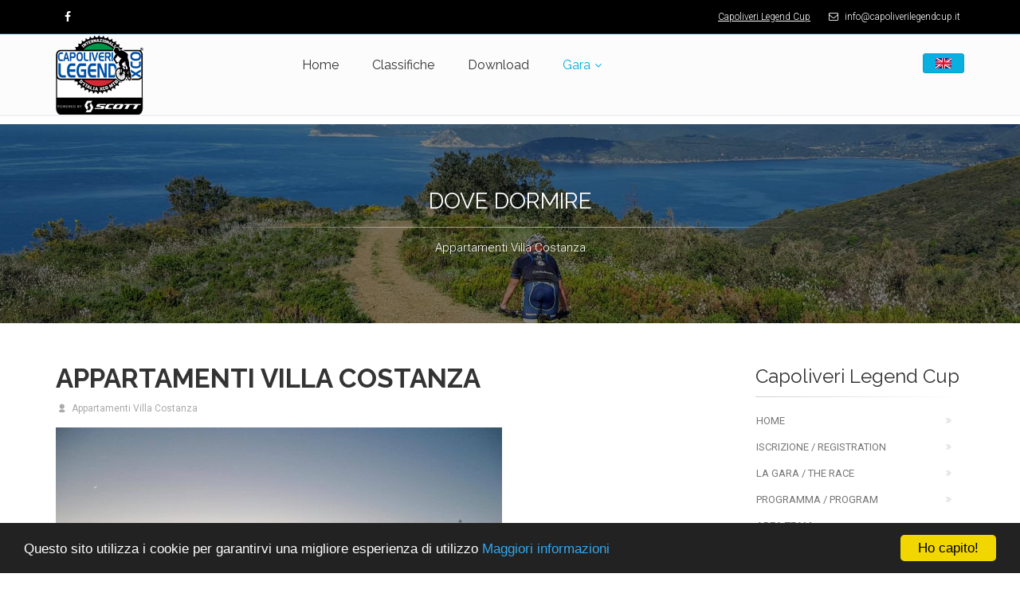

--- FILE ---
content_type: text/html; Charset=UTF-8
request_url: https://www.capoliverilegendcup.it/xco/hotels.asp?vedi=166
body_size: 26198
content:
<!DOCTYPE html>

<!--[if IE 9]> <html lang="it" class="ie9"> <![endif]-->
<!--[if gt IE 9]> <html lang="it" class="ie"> <![endif]-->
<!--[if !IE]><!-->
<html lang="it">
	<!--<![endif]-->

	<head>
		<meta charset="utf-8">
		<title>Appartamenti Villa Costanza - Capoliveri Legend Cup - Mountainbike Marathon all'Isola d'Elba</title>
		<meta name="description" content="Capoliveri Legend Cup - Mountainbike Marathon all'Isola d'Elba">
					<!-- Mobile Meta -->
		<meta name="viewport" content="width=device-width, initial-scale=1.0">

		<!-- Favicon -->
		<link rel="shortcut icon" href="/images/favicon.ico">

		<!-- Web Fonts -->
		<link href='https://fonts.googleapis.com/css?family=Roboto:400,300,300italic,400italic,500,500italic,700,700italic' rel='stylesheet' type='text/css'>
		<link href='https://fonts.googleapis.com/css?family=Raleway:700,400,300' rel='stylesheet' type='text/css'>
		<link href='https://fonts.googleapis.com/css?family=Pacifico' rel='stylesheet' type='text/css'>
		<link href='https://fonts.googleapis.com/css?family=PT+Serif' rel='stylesheet' type='text/css'>

		<!-- Bootstrap core CSS -->
		<link href="/bootstrap/css/bootstrap.css" rel="stylesheet">

		<!-- Font Awesome CSS -->
		<link href="/fonts/font-awesome/css/font-awesome.css" rel="stylesheet">

		<!-- Fontello CSS -->
		<link href="/fonts/fontello/css/fontello.css" rel="stylesheet">

		<!-- Plugins -->
		<link href="/plugins/magnific-popup/magnific-popup.css" rel="stylesheet">
		<link href="/plugins/rs-plugin-5/css/settings.css" rel="stylesheet">
		<link href="/plugins/rs-plugin-5/css/layers.css" rel="stylesheet">
		<link href="/plugins/rs-plugin-5/css/navigation.css" rel="stylesheet">
		<link href="/css/animations.css" rel="stylesheet">
		<link href="/plugins/owl-carousel/owl.carousel.css" rel="stylesheet">
		<link href="/plugins/owl-carousel/owl.transitions.css" rel="stylesheet">
		<link href="/plugins/hover/hover-min.css" rel="stylesheet">		
		

		<link href="/css/stile.css" rel="stylesheet" >

		<link href="/css/typography-default.css" rel="stylesheet" >

		<link href="/css/skins/light_blue.css" rel="stylesheet">
		<script>
  (function(i,s,o,g,r,a,m){i['GoogleAnalyticsObject']=r;i[r]=i[r]||function(){
  (i[r].q=i[r].q||[]).push(arguments)},i[r].l=1*new Date();a=s.createElement(o),
  m=s.getElementsByTagName(o)[0];a.async=1;a.src=g;m.parentNode.insertBefore(a,m)
  })(window,document,'script','https://www.google-analytics.com/analytics.js','ga');

  ga('create', 'UA-45921687-2', 'auto');
  ga('send', 'pageview');

</script>
<script type="text/javascript">
    window.cookieconsent_options = {"message":"Questo sito utilizza i cookie per garantirvi una migliore esperienza di utilizzo","dismiss":"Ho capito!","learnMore":"Maggiori informazioni","link":"https://privacy.studiocad.net/privacy.asp?sito=13","theme":"dark-bottom"};
</script>

<script type="text/javascript" src="//cdnjs.cloudflare.com/ajax/libs/cookieconsent2/1.0.10/cookieconsent.min.js"></script>

	</head>
	<body class="no-trans front-page   ">

		<div class="scrollToTop circle"><i class="icon-up-open-big"></i></div>
		<div class="page-wrapper">
		
			<div class="header-container mb-10">
				

				<div class="header-top  colored">
					<div class="container">
						<div class="row">
							<div class="col-xs-2 col-sm-5">

								<div class="header-top-first clearfix">
									<ul class="social-links circle small clearfix hidden-xs">
										<li class="facebook"><a target="_blank" href="https://www.facebook.com/capoliverilegendcup"><i class="fa fa-facebook"></i></a></li>
									</ul>
									<div class="social-links hidden-lg hidden-md hidden-sm circle small">
										<div class="btn-group dropdown">
											<button type="button" class="btn dropdown-toggle" data-toggle="dropdown"><i class="fa fa-share-alt"></i></button>
											<ul class="dropdown-menu dropdown-animation">
												<li class="facebook"><a target="_blank" href="https://www.facebook.com/capoliverilegendcup"><i class="fa fa-facebook"></i></a></li>
											</ul>
										</div>
									</div>
								</div>

							</div>
							<div class="col-xs-10 col-sm-7">


								<div id="header-top-second"  class="clearfix text-right">
									<ul class="list-inline">
										<li><a href="/">Capoliveri Legend Cup</a></li>
										<li><i class="fa fa-envelope-o pr-5 pl-10"></i> info@capoliverilegendcup.it</li>
									</ul>
								</div>

							</div>
						</div>
					</div>
				</div>

				<header class="header  fixed    clearfix">
					
					<div class="container">
						<div class="row">
							<div class="col-md-3 ">

								<div class="header-left clearfix">
									<div id="logo" class="logo">
										<a href="/xco/"><img id="logo_img" src="/images/logoxco.png" alt="Capoliveri Legend Xco"></a>
									</div>
									<!--div class="site-slogan">
									</div-->
								</div>

							</div>
							<div class="col-md-9">

								<div class="header-right clearfix">
									

								<div class="main-navigation  animated with-dropdown-buttons">

									<!-- navbar start -->
									<!-- ================ -->
									<nav class="navbar navbar-default mb-10" role="navigation">
										<div class="container-fluid">

											<!-- Toggle get grouped for better mobile display -->
											<div class="navbar-header">
												<a class="navbar-brand hidden-lg hidden-md hidden-sm" href="/xco/">Capoliveri Legend XCO</a>
												<button type="button" class="navbar-toggle" data-toggle="collapse" data-target="#navbar-collapse-1">
													<span class="sr-only">Toggle navigation</span>
													<span class="icon-bar"></span>
													<span class="icon-bar"></span>
													<span class="icon-bar"></span>
												</button>
												
											</div>


											<div class="collapse navbar-collapse" id="navbar-collapse-1">

												<ul class="nav navbar-nav ">

													<li><a href="./">Home</a></li>
													<li><a href="classifiche.asp">Classifiche</a></li>
													<li><a href="comunicati.asp">Download</a></li>
													<li class="dropdown active mega-menu narrow">
														<a href="#" class="dropdown-toggle" data-toggle="dropdown">Gara</a>
														<ul class="dropdown-menu">
															<li>
																<div class="row">
																	<div class="col-md-12">
																		<div class="row" >
																			<div class="col-sm-6 col-md-6">
																				<div class="divider"></div>
																				<ul class="menu">
													<li><a href="gara.asp">Gara</a></li>
													<li><a href="regolamento.asp">Regolamento</a></li>
													<li><a href="iscrizione.asp">Iscrizioni</a></li>
													<li><a href="programma.asp">Programma</a></li>
													<li><a href="areateam.asp">Area Team</a></li>
													<li><a href="areacamper.asp">Area Camper</a></li>
													<li><a href="comitato.asp">Comitato</a></li>
																				</ul>
																			</div>
																			<div class="col-sm-6 col-md-6">
																				<div class="divider"></div>
																				<ul class="menu">
													<li><a href="notizie.asp">News</a></li>
													<li><a href="salute.asp">Covid-19</a></li>
													<li><a href="location.asp">Come Arrivare</a></li>
													<li><a href="dovedormire.asp">Dove dormire</a></li>
													<li><a href="dovemangiare.asp">Ristoranti</a></li>
													<li><a href="traghetti.asp">Traghetti</a></li>
													<li><a href="contatti.asp">Contatti</a></li>
																				</ul>
																			</div>
																			
																		</div>
																	</div>
																</div>
															</li>
														</ul>
													</li>
												</ul>
												<div class="header-dropdown-buttons">
													<a href="/xcoen/" class="btn btn-sm hidden-xs btn-default"><img src="/images/flag-uk.png"></a>
													<a href="/xcoen/" class="btn btn-lg visible-xs btn-block btn-default"><img src="/images/flag-uk.png"></a>
												</div>

											</div>

										</div>
									</nav>
								</div>
								</div>
							</div>
						</div>
					</div>
				</header>
			</div>

			
			<div class="banner pv-40 dark-translucent-bg background-img-7" style="background-position: 50% 50%">
				<div class="container">
					<div class="row">
						<div class="col-md-8 text-center col-md-offset-2 pv-20">
							<h2 class="title object-non-visible" data-animation-effect="fadeIn" data-effect-delay="100">Dove Dormire</h2>
							<div class="separator object-non-visible mt-10" data-animation-effect="fadeIn" data-effect-delay="100"></div>
							<p class="text-center object-non-visible" data-animation-effect="fadeIn" data-effect-delay="100">Appartamenti Villa Costanza</p>
						</div>
					</div>
				</div>

			</div>
			<div id="page-start"></div>

			<!--section class="section dark-bg clearfix">
				<div class="container">
					<div class="row">
						<div class="col-md-12">
							<div class="call-to-action">
								<div class="row">
									<div class="col-sm-8">
										<h3 class="mt-10 text-muted">Entra anche Tu nella Leggenda!</h3>
									</div>
									<div class="col-sm-4 text-right">
										<a href="/iscrizione.asp" class="btn btn-lg btn-default btn-animated">Iscriviti!<i class="fa fa-arrow-right pl-20"></i></a>
									</div>
								</div>
							</div>
						</div>
					</div>
				</div>
			</section-->
	
						<section class="main-container">

				<div class="container">
					<div class="row">

						<!-- main start -->
						<!-- ================ -->
						<div class="main col-md-8">

							<!-- page-title start -->
							<!-- ================ -->
							<h1 class="page-title">Appartamenti Villa Costanza </h1>
							<!-- page-title end -->

							<!-- blogpost start -->
							<!-- ================ -->
							<article class="blogpost full">
								<header>
									<div class="post-info">
										<span class="submitted"><i class="icon-user-1"></i> Appartamenti Villa Costanza</span>
									</div>
								</header>
								<div class="blogpost-content">
									
									<div id="carousel-blog-post" class="carousel slide mb-20" data-ride="carousel">
										
										<ol class="carousel-indicators">
											<li data-target="#carousel-blog-post" data-slide-to="0" class="active"></li>
										</ol>

										<!-- Wrapper for slides -->
										<div class="carousel-inner" role="listbox">
											<div class="item active">
												<div class="overlay-container">
													<img src="/public/hotel/166/1614784536.jpg" alt="">
													<a class="overlay-link popup-img" href="/public/hotel/166/1614784536.jpg"><i class="fa fa-search-plus"></i></a>
												</div>
											</div>
										</div>
									</div>
			<p>Via Cavour 42b 57031 Capoliveri<br>
			Telefoni:  - 3297932357<br>
			email: https://www.vacanze-elba.com/it/contatti<br>sito web: https://www.vacanze-elba.com/it/</p>
			
			<p>					<a target="_blank" href="sitoweb.asp?vedi=166" class="btn btn-default btn-xl">Sito web</a></p>


									<p><a href="dovedormire.asp" class="btn btn-default ">Torna all'elenco hotel convenzionati</a></p>

								</div>
								
							</article>
							
						</div>
<aside class="col-md-4 col-lg-3 col-lg-offset-1">
	<div class="sidebar">
		<div class="block clearfix">
			<h3 class="title">Capoliveri Legend Cup</h3>
			<div class="separator-2">
			</div>
			<nav>
				<ul class="nav nav-pills nav-stacked">
					<li><a href="./">Home</a></li>
					<li><a href="iscrizione.asp">Iscrizione / Registration</a></li>
				<li><a href="gara.asp">La Gara / The Race</a></li>
				<li><a href="programma.asp">Programma / Program</a></li>
				<li><a href="areateam.asp">Area Team</a></li>
				<li><a href="location.asp">Location</a></li>
				<li><a href="dovedormire.asp">Accomodation</a></li>
				<li><a href="dovemangiare.asp">Restaurant Affiliated</a></li>
				<li><a href="traghetti.asp">Traghetti / Ferry</a></li>
				<li><a href="contatti.asp">Contatti / Contacts</a></li>
				</ul>
			</nav>
		</div>
	</div>
</aside>

					</div>
				</div>
			</section>
		<section class="section parallax white-translucent-bg">
<div class="separator">
</div>
<div class="container">
<div class="row">
<div class="col-md-2">
<h4><strong>Title Partner</strong></h4>
</div>
<div class="col-md-10">
<div class="clients-container">
<div class="clients" style="text-align:left">
<div class="client-image object-non-visible" data-animation-effect="fadeIn" data-effect-delay="400"><a href="//www.scott-sports.com/" target="_blank"><img src="/images/scott.png" alt=""/></a></div></div>
</div>
</div>
<div class="col-md-2">
<h4><strong>Istitutional Partner</strong></h4>
</div>
<div class="col-md-10">
<div class="clients-container">
<div class="clients" style="text-align:left">
<div class="client-image object-non-visible" data-animation-effect="fadeIn" data-effect-delay="400"><a href="//www.comune.capoliveri.it/" target="_blank"><img src="/images/comune.png" alt=""/></a></div>
<div class="client-image object-non-visible" data-animation-effect="fadeIn" data-effect-delay="400"><a href="//visitelba.info" target="_blank"><img src="/images/c2.png" alt=""/></a></div>
<div class="client-image object-non-visible" data-animation-effect="fadeIn" data-effect-delay="400"><a href="//islepark.it" target="_blank"><img src="/images/logoparco.jpg" alt=""/></a></div></div>
</div>
</div>
</div>
<div class="row">
<div class="col-md-2">
<h4><strong>Main Partner</strong></h4>
</div>
<div class="col-md-10">
<div class="clients-container">
<div class="clients" style="text-align:left">
<div class="client-image object-non-visible" data-animation-effect="fadeIn" data-effect-delay="400"><a href="https://www.acquadellelba.com/" target="_blank"><img src="/images/ade.png" alt=""/></a></div>
<div class="client-image object-non-visible" data-animation-effect="fadeIn" data-effect-delay="400"><a href="https://alecycling.com" target="_blank"><img src="/images/ale.jpg" alt="Alè"/></a></div>
<div class="client-image object-non-visible" data-animation-effect="fadeIn" data-effect-delay="400"><a href="https://www.coppatoscanamtb.it/" target="_blank"><img src="/images/coppatoscana.jpg" alt="Coppa Toscana"/></a></div>
<div class="client-image object-non-visible" data-animation-effect="fadeIn" data-effect-delay="400"><a href="#"><img src="/images/prestigio2025.jpg" alt="Coppa Toscana"/></a></div>

</div>
</div>
</div>
</div>
<div class="row">
<div class="col-md-2">
<h4><strong>Tech Partner</strong></h4>
</div>
<div class="col-md-10">
<div class="clients-container">
<div class="clients" style="text-align:left">
<!--div class="client-image object-non-visible" data-animation-effect="fadeIn" data-effect-delay="400"><img src="/images/estra.jpg" alt=""/></div-->
<div class="client-image object-non-visible" data-animation-effect="fadeIn" data-effect-delay="400"><img src="/images/gallo.png" alt=""/></div>
<div class="client-image object-non-visible" data-animation-effect="fadeIn" data-effect-delay="400"><img src="/images/syncros.png" alt=""/></div>									
<div class="client-image object-non-visible" data-animation-effect="fadeIn" data-effect-delay="400"><img src="/images/cosmo.jpg" alt=""/></div>
</div>
</div>
</div>
</div>
<div class="row">
<div class="col-md-2">
<h4><strong>Local Partners</strong></h4>
</div>
<div class="col-md-10">
<div class="clients-container">
<div class="clients" style="text-align:left">




<div class="client-image object-non-visible" data-animation-effect="fadeIn" data-effect-delay="400"><img src="https://www.capoliverilegendcup.it/images/1nocentini.jpg" alt=""/></div>			
<!--div class="client-image object-non-visible" data-animation-effect="fadeIn" data-effect-delay="400"><img src="https://www.capoliverilegendcup.it/images/sponsor/locman.jpg" alt=""/></div-->
<div class="client-image object-non-visible" data-animation-effect="fadeIn" data-effect-delay="400"><img src="https://www.capoliverilegendcup.it/images/dampai.jpg" alt=""/></div>
<div class="client-image object-non-visible" data-animation-effect="fadeIn" data-effect-delay="400"><img src="https://www.capoliverilegendcup.it/images/birraelba.jpg" alt=""/></div>
<div class="client-image object-non-visible" data-animation-effect="fadeIn" data-effect-delay="400"><img src="https://www.capoliverilegendcup.it/images/elbabevande.jpg" alt=""/></div>
<div class="client-image object-non-visible" data-animation-effect="fadeIn" data-effect-delay="400"><img src="https://www.capoliverilegendcup.it/images/bazar.jpg" alt=""/></div>
<div class="client-image object-non-visible" data-animation-effect="fadeIn" data-effect-delay="400"><img src="https://www.capoliverilegendcup.it/images/windsnack.jpg" alt=""/></div>
<div class="client-image object-non-visible" data-animation-effect="fadeIn" data-effect-delay="400"><img src="https://www.capoliverilegendcup.it/images/perle.jpg" alt=""/></div>
<div class="client-image object-non-visible" data-animation-effect="fadeIn" data-effect-delay="400"><img src="https://www.capoliverilegendcup.it/images/tpc.jpg" alt=""/></div>
<div class="client-image object-non-visible" data-animation-effect="fadeIn" data-effect-delay="400"><img src="https://www.capoliverilegendcup.it/images/assifreedom.jpg" alt=""/></div>
<div class="client-image object-non-visible" data-animation-effect="fadeIn" data-effect-delay="400"><img src="https://www.capoliverilegendcup.it/images/antonietta.jpg" alt=""/></div>
<div class="client-image object-non-visible" data-animation-effect="fadeIn" data-effect-delay="400"><img src="https://www.capoliverilegendcup.it/images/legendpark.jpg" alt=""/></div>
<div class="client-image object-non-visible" data-animation-effect="fadeIn" data-effect-delay="400"><img src="https://www.capoliverilegendcup.it/images/bikehub.jpg" alt=""/></div>

</div>
</div>
</div>
</div>
<div class="row">
<div class="col-md-2">
<h4><strong>Supporter  Partners</strong></h4>
</div>
<div class="col-md-10">
<div class="clients-container">
<div class="clients" style="text-align:left">




<div class="client-image object-non-visible" data-animation-effect="fadeIn" data-effect-delay="400"><img src="https://www.capoliverilegendcup.it/images/1levissima.jpg" alt=""/></div>									
<div class="client-image object-non-visible" data-animation-effect="fadeIn" data-effect-delay="400"><img src="https://www.capoliverilegendcup.it/images/zurich.jpg" alt=""/></div>									
</div>
</div>
</div>
</div>	</div>
</section>
<div class="separator">
</div>

<!--div class="dark-translucent-bg footer-top animated-text default-hovered" style="background-color:rgba(0,0,0,0.6);">
				<div class="container">
					<div class="row">
						<div class="col-md-12">
							<div class="call-to-action text-center">
								<div class="row">
									<div class="col-sm-8">
										<h2>Vuoi entrare nella Leggenda?</h2>
										<h2>Iscriviti subito e diventa Leggenda!</h2>
									</div>
									<div class="col-sm-4">
										<p class="mt-10"><a href="/iscrizione.asp" class="btn btn-animated btn-lg btn-gray-transparent">Iscriviti<i class="fa fa-arrow-right pl-20"></i></a></p>
									</div>
								</div>
							</div>
						</div>
					</div>
				</div>
			</div--><footer id="footer" class="clearfix dark">

				<!-- .footer start -->
				<!-- ================ -->
				<div class="footer">
					<div class="container">
						<div class="footer-inner">
							<div class="row">
								<div class="col-md-5">
									<div class="footer-content">
										<div class="logo-footer"><a href="/"><img id="logo-footer" src="/images/logo.png" alt=""></a></div>
										<p>Granfondo Marathon<br>Capoliveri 6 maggio 2023</p>
										<p>										<a href="/xco/"><img id="logo_img" src="/images/logoxco.png" alt="Capoliveri Legend Xco"></a></p><p>XCO<br>Capoliveri 
										8/9 Aprile 2023</p>

									</div>
								</div>
								
								<div class="col-md-7">
									<div class="footer-content">
										<div class="row grid-space-10">
											<div class="col-xs-12 col-md-12">
												<div class="overlay-container mb-10">
													<img src="https://www.capoliverilegendcup.it/images/initawh.png" alt="">
													<a href="https://www.internazionaliditaliaseries.it/" class="overlay-link small" target="_blank">
														<i class="fa fa-link"></i>
													</a>
												</div>
											</div>	</div>									<div class="separator-2"></div>
											<div class="row grid-space-10">

<div class="col-xs-3 col-md-3">
												<div class="overlay-container mb-10">
													<img src="https://www.capoliverilegendcup.it/images/banner1.jpg" alt="">
													<a href="#" class="overlay-link small">
														<i class="fa fa-link"></i>
													</a>
												</div>
											</div>
											<div class="col-xs-3 col-md-3">
												<div class="overlay-container mb-10">
													<img src="https://www.capoliverilegendcup.it/images/capoliveri.jpg" alt="">
													<a href="#" class="overlay-link small">
														<i class="fa fa-link"></i>
													</a>
												</div>
											</div>
											<div class="col-xs-3 col-md-3">
												<div class="overlay-container mb-10">
													<img src="https://www.capoliverilegendcup.it/images/banner5.jpg" alt="">
													<a href="#" class="overlay-link small">
														<i class="fa fa-link"></i>
													</a>
												</div>
											</div>
											<div class="col-xs-3 col-md-3">
												<div class="overlay-container mb-10">
													<img src="https://www.capoliverilegendcup.it/images/visitelba.jpg" alt="">
													<a href="#" class="overlay-link small">
														<i class="fa fa-link"></i>
													</a>
												</div>
											</div>
											<div class="col-xs-3 col-md-3">
												<div class="overlay-container mb-10">
													<img src="https://www.capoliverilegendcup.it/images/sponsor/isoladelba.jpg" alt="">
													<a href="//www.isoladelba.online/" title="Isola d'Elba" class="overlay-link small">
														<i class="fa fa-link"></i>
													</a>
												</div>
											</div>
											<div class="col-xs-3 col-md-3">
												<div class="overlay-container mb-10">
													<img src="https://www.capoliverilegendcup.it/images/cbp.jpg" alt="">
													<a href="http://www.capoliveribikepark.it/" class="overlay-link small">
														<i class="fa fa-link"></i>
													</a>
												</div>
											</div>
											<div class="col-xs-3 col-md-3">
												<div class="overlay-container mb-10">
													<img src="https://www.capoliverilegendcup.it/images/elbabike.jpg" alt="">
													<a href="http://www.elbabike.it/" class="overlay-link small">
														<i class="fa fa-link"></i>
													</a>
												</div>
											</div>
											<div class="col-xs-3 col-md-3">
												<div class="overlay-container mb-10">
													<img src="https://www.capoliverilegendcup.it/images/logoparco.jpg" alt="">
													<a href="http://www.islepark.it/" class="overlay-link small">
														<i class="fa fa-link"></i>
													</a>
												</div>
											</div>
												
										</div>
									</div>
								</div>
							</div>
						</div>
					</div>
				</div>						<div class="subfooter">
					<div class="container">
						<div class="subfooter-inner">
							<div class="row">
								<div class="col-md-12">
									<p class="text-center">Copyright © 2010-2026 Capoliveri Legend Cup MTB Marathon <a target="_blank" href="https://www.isoladelba.online">Isola d'Elba</a>. All Rights Reserved</p>
								</div>
							</div>
						</div>
					</div>
				</div>

			</footer>
		</div>
				<script type="text/javascript" src="/plugins/jquery.min.js"></script>
		<script type="text/javascript" src="/bootstrap/js/bootstrap.min.js"></script>
		<script type="text/javascript" src="/plugins/modernizr.js"></script>
		<script type="text/javascript" src="/plugins/rs-plugin-5/js/jquery.themepunch.tools.min.js?rev=5.0"></script>
		<script type="text/javascript" src="/plugins/rs-plugin-5/js/jquery.themepunch.revolution.min.js?rev=5.0"></script>
		<script type="text/javascript" src="/plugins/isotope/isotope.pkgd.min.js"></script>
		<script type="text/javascript" src="/plugins/magnific-popup/jquery.magnific-popup.min.js"></script>
		<script type="text/javascript" src="/plugins/waypoints/jquery.waypoints.min.js"></script>
		<script type="text/javascript" src="/plugins/jquery.countTo.js"></script>
		<script src="/plugins/jquery.parallax-1.1.3.js"></script>
		<script src="/plugins/jquery.validate.js"></script>
		<script type="text/javascript" src="/plugins/morphext/morphext.min.js"></script>
		<!--script type="text/javascript" src="https://maps.googleapis.com/maps/api/js?v=3.exp&amp;key=your_google_map_key"></script-->
		<!--script type="text/javascript" src="/js/google.map.config.js"></script-->
		<script src="/plugins/vide/jquery.vide.js"></script>
		<script type="text/javascript" src="/plugins/owl-carousel/owl.carousel.js"></script>
		<script type="text/javascript" src="/plugins/pace/pace.min.js"></script>
		<script type="text/javascript" src="/plugins/jquery.browser.js"></script>
		<script type="text/javascript" src="/plugins/SmoothScroll.js"></script>
		<script type="text/javascript" src="/js/template.js"></script>
		<script type="text/javascript" src="/js/custom.js"></script>

	</body>

</html>

--- FILE ---
content_type: text/css
request_url: https://www.capoliverilegendcup.it/plugins/rs-plugin-5/css/layers.css
body_size: 146672
content:
/*-----------------------------------------------------------------------------

-	Revolution Slider 5.0 Layer Style Settings -

Screen Stylesheet

version:   	5.0.0
date:      	18/03/15
author:		themepunch
email:     	info@themepunch.com
website:   	https://www.themepunch.com
-----------------------------------------------------------------------------*/

* {
    -webkit-box-sizing: border-box;
    -moz-box-sizing: border-box;
    box-sizing: border-box;
}

.tp-caption.Twitter-Content a,.tp-caption.Twitter-Content a:visited
{
	color:#0084B4!important;
}

.tp-caption.Twitter-Content a:hover
{
	color:#0084B4!important;
	text-decoration:underline!important;
}

.tp-caption.medium_grey,.medium_grey
{
	background-color:#888;
	border-style:none;
	border-width:0;
	color:#fff;
	font-family:Arial;
	font-size:20px;
	font-weight:700;
	line-height:20px;
	margin:0;
	padding:2px 4px;
	position:absolute;
	text-shadow:0 2px 5px rgba(0,0,0,0.5);
	white-space:nowrap;
}

.tp-caption.small_text,.small_text
{
	border-style:none;
	border-width:0;
	color:#fff;
	font-family:Arial;
	font-size:14px;
	font-weight:700;
	line-height:20px;
	margin:0;
	position:absolute;
	text-shadow:0 2px 5px rgba(0,0,0,0.5);
	white-space:nowrap;
}

.tp-caption.medium_text,.medium_text
{
	border-style:none;
	border-width:0;
	color:#fff;
	font-family:Arial;
	font-size:20px;
	font-weight:700;
	line-height:20px;
	margin:0;
	position:absolute;
	text-shadow:0 2px 5px rgba(0,0,0,0.5);
	white-space:nowrap;
}

.tp-caption.large_text,.large_text
{
	border-style:none;
	border-width:0;
	color:#fff;
	font-family:Arial;
	font-size:40px;
	font-weight:700;
	line-height:40px;
	margin:0;
	position:absolute;
	text-shadow:0 2px 5px rgba(0,0,0,0.5);
	white-space:nowrap;
}

.tp-caption.very_large_text,.very_large_text
{
	border-style:none;
	border-width:0;
	color:#fff;
	font-family:Arial;
	font-size:60px;
	font-weight:700;
	letter-spacing:-2px;
	line-height:60px;
	margin:0;
	position:absolute;
	text-shadow:0 2px 5px rgba(0,0,0,0.5);
	white-space:nowrap;
}

.tp-caption.very_big_white,.very_big_white
{
	background-color:#000;
	border-style:none;
	border-width:0;
	color:#fff;
	font-family:Arial;
	font-size:60px;
	font-weight:800;
	line-height:60px;
	margin:0;
	padding:1px 4px 0;
	position:absolute;
	text-shadow:none;
	white-space:nowrap;
}

.tp-caption.very_big_black,.very_big_black
{
	background-color:#fff;
	border-style:none;
	border-width:0;
	color:#000;
	font-family:Arial;
	font-size:60px;
	font-weight:700;
	line-height:60px;
	margin:0;
	padding:1px 4px 0;
	position:absolute;
	text-shadow:none;
	white-space:nowrap;
}

.tp-caption.modern_medium_fat,.modern_medium_fat
{
	border-style:none;
	border-width:0;
	color:#000;
	font-family:"Open Sans", sans-serif;
	font-size:24px;
	font-weight:800;
	line-height:20px;
	margin:0;
	position:absolute;
	text-shadow:none;
	white-space:nowrap;
}

.tp-caption.modern_medium_fat_white,.modern_medium_fat_white
{
	border-style:none;
	border-width:0;
	color:#fff;
	font-family:"Open Sans", sans-serif;
	font-size:24px;
	font-weight:800;
	line-height:20px;
	margin:0;
	position:absolute;
	text-shadow:none;
	white-space:nowrap;
}

.tp-caption.modern_medium_light,.modern_medium_light
{
	border-style:none;
	border-width:0;
	color:#000;
	font-family:"Open Sans", sans-serif;
	font-size:24px;
	font-weight:300;
	line-height:20px;
	margin:0;
	position:absolute;
	text-shadow:none;
	white-space:nowrap;
}

.tp-caption.modern_big_bluebg,.modern_big_bluebg
{
	background-color:#4e5b6c;
	border-style:none;
	border-width:0;
	color:#fff;
	font-family:"Open Sans", sans-serif;
	font-size:30px;
	font-weight:800;
	letter-spacing:0;
	line-height:36px;
	margin:0;
	padding:3px 10px;
	position:absolute;
	text-shadow:none;
}

.tp-caption.modern_big_redbg,.modern_big_redbg
{
	background-color:#de543e;
	border-style:none;
	border-width:0;
	color:#fff;
	font-family:"Open Sans", sans-serif;
	font-size:30px;
	font-weight:300;
	letter-spacing:0;
	line-height:36px;
	margin:0;
	padding:1px 10px 3px;
	position:absolute;
	text-shadow:none;
}

.tp-caption.modern_small_text_dark,.modern_small_text_dark
{
	border-style:none;
	border-width:0;
	color:#555;
	font-family:Arial;
	font-size:14px;
	line-height:22px;
	margin:0;
	position:absolute;
	text-shadow:none;
	white-space:nowrap;
}

.tp-caption.boxshadow,.boxshadow
{		
	box-shadow:0 0 20px rgba(0,0,0,0.5);
}

.tp-caption.black,.black
{
	color:#000;
	text-shadow:none;
}

.tp-caption.noshadow,.noshadow
{
	text-shadow:none;
}

.tp-caption.thinheadline_dark,.thinheadline_dark
{
	background-color:transparent;
	color:rgba(0,0,0,0.85);
	font-family:"Open Sans";
	font-size:30px;
	font-weight:300;
	line-height:30px;
	position:absolute;
	text-shadow:none;
}

.tp-caption.thintext_dark,.thintext_dark
{
	background-color:transparent;
	color:rgba(0,0,0,0.85);
	font-family:"Open Sans";
	font-size:16px;
	font-weight:300;
	line-height:26px;
	position:absolute;
	text-shadow:none;
}

.tp-caption.largeblackbg,.largeblackbg
{
	
	
	background-color:#000;
	border-radius:0;
	color:#fff;
	font-family:"Open Sans";
	font-size:50px;
	font-weight:300;
	line-height:70px;
	padding:0 20px;
	position:absolute;
	text-shadow:none;
}

.tp-caption.largepinkbg,.largepinkbg
{
	
	
	background-color:#db4360;
	border-radius:0;
	color:#fff;
	font-family:"Open Sans";
	font-size:50px;
	font-weight:300;
	line-height:70px;
	padding:0 20px;
	position:absolute;
	text-shadow:none;
}

.tp-caption.largewhitebg,.largewhitebg
{
	
	
	background-color:#fff;
	border-radius:0;
	color:#000;
	font-family:"Open Sans";
	font-size:50px;
	font-weight:300;
	line-height:70px;
	padding:0 20px;
	position:absolute;
	text-shadow:none;
}

.tp-caption.largegreenbg,.largegreenbg
{
	
	
	background-color:#67ae73;
	border-radius:0;
	color:#fff;
	font-family:"Open Sans";
	font-size:50px;
	font-weight:300;
	line-height:70px;
	padding:0 20px;
	position:absolute;
	text-shadow:none;
}

.tp-caption.excerpt,.excerpt
{
	background-color:rgba(0,0,0,1);
	border-color:#fff;
	border-style:none;
	border-width:0;
	color:#fff;
	font-family:Arial;
	font-size:36px;
	font-weight:700;
	height:auto;
	letter-spacing:-1.5px;
	line-height:36px;
	margin:0;
	padding:1px 4px 0;
	text-decoration:none;
	text-shadow:none;
	white-space:normal!important;
	width:150px;
}

.tp-caption.large_bold_grey,.large_bold_grey
{
	background-color:transparent;
	border-color:#ffd658;
	border-style:none;
	border-width:0;
	color:#666;
	font-family:"Open Sans";
	font-size:60px;
	font-weight:800;
	line-height:60px;
	margin:0;
	padding:1px 4px 0;
	text-decoration:none;
	text-shadow:none;
}

.tp-caption.medium_thin_grey,.medium_thin_grey
{
	background-color:transparent;
	border-color:#ffd658;
	border-style:none;
	border-width:0;
	color:#666;
	font-family:"Open Sans";
	font-size:34px;
	font-weight:300;
	line-height:30px;
	margin:0;
	padding:1px 4px 0;
	text-decoration:none;
	text-shadow:none;
}

.tp-caption.small_thin_grey,.small_thin_grey
{
	background-color:transparent;
	border-color:#ffd658;
	border-style:none;
	border-width:0;
	color:#757575;
	font-family:"Open Sans";
	font-size:18px;
	font-weight:300;
	line-height:26px;
	margin:0;
	padding:1px 4px 0;
	text-decoration:none;
	text-shadow:none;
}

.tp-caption.lightgrey_divider,.lightgrey_divider
{
	background-color:rgba(235,235,235,1);
	background-position:initial;
	background-repeat:initial;
	border-color:#222;
	border-style:none;
	border-width:0;
	height:3px;
	text-decoration:none;
	width:370px;
}

.tp-caption.large_bold_darkblue,.large_bold_darkblue
{
	background-color:transparent;
	border-color:#ffd658;
	border-style:none;
	border-width:0;
	color:#34495e;
	font-family:"Open Sans";
	font-size:58px;
	font-weight:800;
	line-height:60px;
	text-decoration:none;
}

.tp-caption.medium_bg_darkblue,.medium_bg_darkblue
{
	background-color:#34495e;
	border-color:#ffd658;
	border-style:none;
	border-width:0;
	color:#fff;
	font-family:"Open Sans";
	font-size:20px;
	font-weight:800;
	line-height:20px;
	padding:10px;
	text-decoration:none;
}

.tp-caption.medium_bold_red,.medium_bold_red
{
	background-color:transparent;
	border-color:#ffd658;
	border-style:none;
	border-width:0;
	color:#e33a0c;
	font-family:"Open Sans";
	font-size:24px;
	font-weight:800;
	line-height:30px;
	padding:0;
	text-decoration:none;
}

.tp-caption.medium_light_red,.medium_light_red
{
	background-color:transparent;
	border-color:#ffd658;
	border-style:none;
	border-width:0;
	color:#e33a0c;
	font-family:"Open Sans";
	font-size:21px;
	font-weight:300;
	line-height:26px;
	padding:0;
	text-decoration:none;
}

.tp-caption.medium_bg_red,.medium_bg_red
{
	background-color:#e33a0c;
	border-color:#ffd658;
	border-style:none;
	border-width:0;
	color:#fff;
	font-family:"Open Sans";
	font-size:20px;
	font-weight:800;
	line-height:20px;
	padding:10px;
	text-decoration:none;
}

.tp-caption.medium_bold_orange,.medium_bold_orange
{
	background-color:transparent;
	border-color:#ffd658;
	border-style:none;
	border-width:0;
	color:#f39c12;
	font-family:"Open Sans";
	font-size:24px;
	font-weight:800;
	line-height:30px;
	text-decoration:none;
}

.tp-caption.medium_bg_orange,.medium_bg_orange
{
	background-color:#f39c12;
	border-color:#ffd658;
	border-style:none;
	border-width:0;
	color:#fff;
	font-family:"Open Sans";
	font-size:20px;
	font-weight:800;
	line-height:20px;
	padding:10px;
	text-decoration:none;
}

.tp-caption.grassfloor,.grassfloor
{
	background-color:rgba(160,179,151,1);
	border-color:#222;
	border-style:none;
	border-width:0;
	height:150px;
	text-decoration:none;
	width:4000px;
}

.tp-caption.large_bold_white,.large_bold_white
{
	background-color:transparent;
	border-color:#ffd658;
	border-style:none;
	border-width:0;
	color:#fff;
	font-family:"Open Sans";
	font-size:58px;
	font-weight:800;
	line-height:60px;
	text-decoration:none;
}

.tp-caption.medium_light_white,.medium_light_white
{
	background-color:transparent;
	border-color:#ffd658;
	border-style:none;
	border-width:0;
	color:#fff;
	font-family:"Open Sans";
	font-size:30px;
	font-weight:300;
	line-height:36px;
	padding:0;
	text-decoration:none;
}

.tp-caption.mediumlarge_light_white,.mediumlarge_light_white
{
	background-color:transparent;
	border-color:#ffd658;
	border-style:none;
	border-width:0;
	color:#fff;
	font-family:"Open Sans";
	font-size:34px;
	font-weight:300;
	line-height:40px;
	padding:0;
	text-decoration:none;
}

.tp-caption.mediumlarge_light_white_center,.mediumlarge_light_white_center
{
	background-color:transparent;
	border-color:#ffd658;
	border-style:none;
	border-width:0;
	color:#fff;
	font-family:"Open Sans";
	font-size:34px;
	font-weight:300;
	line-height:40px;
	padding:0;
	text-align:center;
	text-decoration:none;
}

.tp-caption.medium_bg_asbestos,.medium_bg_asbestos
{
	background-color:#7f8c8d;
	border-color:#ffd658;
	border-style:none;
	border-width:0;
	color:#fff;
	font-family:"Open Sans";
	font-size:20px;
	font-weight:800;
	line-height:20px;
	padding:10px;
	text-decoration:none;
}

.tp-caption.medium_light_black,.medium_light_black
{
	background-color:transparent;
	border-color:#ffd658;
	border-style:none;
	border-width:0;
	color:#000;
	font-family:"Open Sans";
	font-size:30px;
	font-weight:300;
	line-height:36px;
	padding:0;
	text-decoration:none;
}

.tp-caption.large_bold_black,.large_bold_black
{
	background-color:transparent;
	border-color:#ffd658;
	border-style:none;
	border-width:0;
	color:#000;
	font-family:"Open Sans";
	font-size:58px;
	font-weight:800;
	line-height:60px;
	text-decoration:none;
}

.tp-caption.mediumlarge_light_darkblue,.mediumlarge_light_darkblue
{
	background-color:transparent;
	border-color:#ffd658;
	border-style:none;
	border-width:0;
	color:#34495e;
	font-family:"Open Sans";
	font-size:34px;
	font-weight:300;
	line-height:40px;
	padding:0;
	text-decoration:none;
}

.tp-caption.small_light_white,.small_light_white
{
	background-color:transparent;
	border-color:#ffd658;
	border-style:none;
	border-width:0;
	color:#fff;
	font-family:"Open Sans";
	font-size:17px;
	font-weight:300;
	line-height:28px;
	padding:0;
	text-decoration:none;
}

.tp-caption.roundedimage,.roundedimage
{
	border-color:#222;
	border-style:none;
	border-width:0;
}

.tp-caption.large_bg_black,.large_bg_black
{
	background-color:#000;
	border-color:#ffd658;
	border-style:none;
	border-width:0;
	color:#fff;
	font-family:"Open Sans";
	font-size:40px;
	font-weight:800;
	line-height:40px;
	padding:10px 20px 15px;
	text-decoration:none;
}

.tp-caption.mediumwhitebg,.mediumwhitebg
{
	background-color:#fff;
	border-color:#000;
	border-style:none;
	border-width:0;
	color:#000;
	font-family:"Open Sans";
	font-size:30px;
	font-weight:300;
	line-height:30px;
	padding:5px 15px 10px;
	text-decoration:none;
	text-shadow:none;
}

.tp-caption.maincaption,.maincaption
{
	background-color:transparent;
	border-color:#000;
	border-style:none;
	border-width:0;
	color:#212a40;
	font-family:roboto;
	font-size:33px;
	font-weight:500;
	line-height:43px;
	text-decoration:none;
	text-shadow:none;
}

.tp-caption.miami_title_60px,.miami_title_60px
{
	background-color:transparent;
	border-color:#000;
	border-style:none;
	border-width:0;
	color:#fff;
	font-family:"Source Sans Pro";
	font-size:60px;
	font-weight:700;
	letter-spacing:1px;
	line-height:60px;
	text-decoration:none;
	text-shadow:none;
}

.tp-caption.miami_subtitle,.miami_subtitle
{
	background-color:transparent;
	border-color:#000;
	border-style:none;
	border-width:0;
	color:rgba(255,255,255,0.65);
	font-family:"Source Sans Pro";
	font-size:17px;
	font-weight:400;
	letter-spacing:2px;
	line-height:24px;
	text-decoration:none;
	text-shadow:none;
}

.tp-caption.divideline30px,.divideline30px
{
	background:#fff;
	background-color:#fff;
	border-color:#222;
	border-style:none;
	border-width:0;
	height:2px;
	min-width:30px;
	text-decoration:none;
}

.tp-caption.Miami_nostyle,.Miami_nostyle
{
	border-color:#222;
	border-style:none;
	border-width:0;
}

.tp-caption.miami_content_light,.miami_content_light
{
	background-color:transparent;
	border-color:#000;
	border-style:none;
	border-width:0;
	color:#fff;
	font-family:"Source Sans Pro";
	font-size:22px;
	font-weight:400;
	letter-spacing:0;
	line-height:28px;
	text-decoration:none;
	text-shadow:none;
}

.tp-caption.miami_title_60px_dark,.miami_title_60px_dark
{
	background-color:transparent;
	border-color:#000;
	border-style:none;
	border-width:0;
	color:#333;
	font-family:"Source Sans Pro";
	font-size:60px;
	font-weight:700;
	letter-spacing:1px;
	line-height:60px;
	text-decoration:none;
	text-shadow:none;
}

.tp-caption.miami_content_dark,.miami_content_dark
{
	background-color:transparent;
	border-color:#000;
	border-style:none;
	border-width:0;
	color:#666;
	font-family:"Source Sans Pro";
	font-size:22px;
	font-weight:400;
	letter-spacing:0;
	line-height:28px;
	text-decoration:none;
	text-shadow:none;
}

.tp-caption.divideline30px_dark,.divideline30px_dark
{
	background-color:#333;
	border-color:#222;
	border-style:none;
	border-width:0;
	height:2px;
	min-width:30px;
	text-decoration:none;
}

.tp-caption.ellipse70px,.ellipse70px
{
	background-color:rgba(0,0,0,0.14902);
	border-color:#222;
	border-radius:50px 50px 50px 50px;
	border-style:none;
	border-width:0;
	cursor:pointer;
	line-height:1px;
	min-height:70px;
	min-width:70px;
	text-decoration:none;
}

.tp-caption.arrowicon,.arrowicon
{
	border-color:#222;
	border-style:none;
	border-width:0;
	line-height:1px;
}

.tp-caption.MarkerDisplay,.MarkerDisplay
{
	background-color:transparent;
	border-color:#000;
	border-radius:0 0 0 0;
	border-style:none;
	border-width:0;
	font-family:"Permanent Marker";
	font-style:normal;
	padding:0;
	text-decoration:none;
	text-shadow:none;
}

.tp-caption.Restaurant-Display,.Restaurant-Display
{
	background-color:transparent;
	border-color:transparent;
	border-radius:0 0 0 0;
	border-style:none;
	border-width:0;
	color:#fff;
	font-family:Roboto;
	font-size:120px;
	font-style:normal;
	font-weight:700;
	line-height:120px;
	padding:0;
	text-decoration:none;
}

.tp-caption.Restaurant-Cursive,.Restaurant-Cursive
{
	background-color:transparent;
	border-color:transparent;
	border-radius:0 0 0 0;
	border-style:none;
	border-width:0;
	color:#fff;
	font-family:"Nothing you could do";
	font-size:30px;
	font-style:normal;
	font-weight:400;
	letter-spacing:2px;
	line-height:30px;
	padding:0;
	text-decoration:none;
}

.tp-caption.Restaurant-ScrollDownText,.Restaurant-ScrollDownText
{
	background-color:transparent;
	border-color:transparent;
	border-radius:0 0 0 0;
	border-style:none;
	border-width:0;
	color:#fff;
	font-family:Roboto;
	font-size:17px;
	font-style:normal;
	font-weight:400;
	letter-spacing:2px;
	line-height:17px;
	padding:0;
	text-decoration:none;
}

.tp-caption.Restaurant-Description,.Restaurant-Description
{
	background-color:transparent;
	border-color:transparent;
	border-radius:0 0 0 0;
	border-style:none;
	border-width:0;
	color:#fff;
	font-family:Roboto;
	font-size:20px;
	font-style:normal;
	font-weight:300;
	letter-spacing:3px;
	line-height:30px;
	padding:0;
	text-decoration:none;
}

.tp-caption.Restaurant-Price,.Restaurant-Price
{
	background-color:transparent;
	border-color:transparent;
	border-radius:0 0 0 0;
	border-style:none;
	border-width:0;
	color:#fff;
	font-family:Roboto;
	font-size:30px;
	font-style:normal;
	font-weight:300;
	letter-spacing:3px;
	line-height:30px;
	padding:0;
	text-decoration:none;
}

.tp-caption.Restaurant-Menuitem,.Restaurant-Menuitem
{
	background-color:rgba(0,0,0,1.00);
	border-color:transparent;
	border-radius:0 0 0 0;
	border-style:none;
	border-width:0;
	color:rgba(255,255,255,1.00);
	font-family:Roboto;
	font-size:17px;
	font-style:normal;
	font-weight:400;
	letter-spacing:2px;
	line-height:17px;
	padding:10px 30px;
	text-align:left;
	text-decoration:none;
}

.tp-caption.Furniture-LogoText,.Furniture-LogoText
{
	background-color:transparent;
	border-color:transparent;
	border-radius:0 0 0 0;
	border-style:none;
	border-width:0;
	color:rgba(230,207,163,1.00);
	font-family:Raleway;
	font-size:160px;
	font-style:normal;
	font-weight:300;
	line-height:150px;
	padding:0;
	text-decoration:none;
	text-shadow:none;
}

.tp-caption.Furniture-Plus,.Furniture-Plus
{
	background-color:rgba(255,255,255,1.00);
	border-color:transparent;
	border-radius:30px 30px 30px 30px;
	border-style:none;
	border-width:0;
	box-shadow:rgba(0,0,0,0.1) 0 1px 3px;
	color:rgba(230,207,163,1.00);
	font-family:Raleway;
	font-size:20px;
	font-style:normal;
	font-weight:400;
	line-height:20px;
	padding:6px 7px 4px;
	text-decoration:none;
	text-shadow:none;
}

.tp-caption.Furniture-Title,.Furniture-Title
{
	background-color:transparent;
	border-color:transparent;
	border-radius:0 0 0 0;
	border-style:none;
	border-width:0;
	color:rgba(0,0,0,1.00);
	font-family:Raleway;
	font-size:20px;
	font-style:normal;
	font-weight:700;
	letter-spacing:3px;
	line-height:20px;
	padding:0;
	text-decoration:none;
	text-shadow:none;
}

.tp-caption.Furniture-Subtitle,.Furniture-Subtitle
{
	background-color:transparent;
	border-color:transparent;
	border-radius:0 0 0 0;
	border-style:none;
	border-width:0;
	color:rgba(0,0,0,1.00);
	font-family:Raleway;
	font-size:17px;
	font-style:normal;
	font-weight:300;
	line-height:20px;
	padding:0;
	text-decoration:none;
	text-shadow:none;
}

.tp-caption.Gym-Display,.Gym-Display
{
	background-color:transparent;
	border-color:transparent;
	border-radius:0 0 0 0;
	border-style:none;
	border-width:0;
	color:rgba(255,255,255,1.00);
	font-family:Raleway;
	font-size:80px;
	font-style:normal;
	font-weight:900;
	line-height:70px;
	padding:0;
	text-decoration:none;
}

.tp-caption.Gym-Subline,.Gym-Subline
{
	background-color:transparent;
	border-color:transparent;
	border-radius:0 0 0 0;
	border-style:none;
	border-width:0;
	color:rgba(255,255,255,1.00);
	font-family:Raleway;
	font-size:30px;
	font-style:normal;
	font-weight:100;
	letter-spacing:5px;
	line-height:30px;
	padding:0;
	text-decoration:none;
}

.tp-caption.Gym-SmallText,.Gym-SmallText
{
	background-color:transparent;
	border-color:transparent;
	border-radius:0 0 0 0;
	border-style:none;
	border-width:0;
	color:rgba(255,255,255,1.00);
	font-family:Raleway;
	font-size:17px;
	font-style:normal;
	font-weight:300;
	line-height:22;
	padding:0;
	text-decoration:none;
	text-shadow:none;
}

.tp-caption.Fashion-SmallText,.Fashion-SmallText
{
	background-color:transparent;
	border-color:transparent;
	border-radius:0 0 0 0;
	border-style:none;
	border-width:0;
	color:rgba(255,255,255,1.00);
	font-family:Raleway;
	font-size:12px;
	font-style:normal;
	font-weight:600;
	letter-spacing:2px;
	line-height:20px;
	padding:0;
	text-decoration:none;
}

.tp-caption.Fashion-BigDisplay,.Fashion-BigDisplay
{
	background-color:transparent;
	border-color:transparent;
	border-radius:0 0 0 0;
	border-style:none;
	border-width:0;
	color:rgba(0,0,0,1.00);
	font-family:Raleway;
	font-size:60px;
	font-style:normal;
	font-weight:900;
	letter-spacing:2px;
	line-height:60px;
	padding:0;
	text-decoration:none;
}

.tp-caption.Fashion-TextBlock,.Fashion-TextBlock
{
	background-color:transparent;
	border-color:transparent;
	border-radius:0 0 0 0;
	border-style:none;
	border-width:0;
	color:rgba(0,0,0,1.00);
	font-family:Raleway;
	font-size:20px;
	font-style:normal;
	font-weight:400;
	letter-spacing:2px;
	line-height:40px;
	padding:0;
	text-decoration:none;
}

.tp-caption.Sports-Display,.Sports-Display
{
	background-color:transparent;
	border-color:transparent;
	border-radius:0 0 0 0;
	border-style:none;
	border-width:0;
	color:rgba(255,255,255,1.00);
	font-family:Raleway;
	font-size:130px;
	font-style:normal;
	font-weight:100;
	letter-spacing:13px;
	line-height:130px;
	padding:0;
	text-decoration:none;
}

.tp-caption.Sports-DisplayFat,.Sports-DisplayFat
{
	background-color:transparent;
	border-color:transparent;
	border-radius:0 0 0 0;
	border-style:none;
	border-width:0;
	color:rgba(255,255,255,1.00);
	font-family:Raleway;
	font-size:130px;
	font-style:normal;
	font-weight:900;
	line-height:130px;
	padding:0;
	text-decoration:none;
}

.tp-caption.Sports-Subline,.Sports-Subline
{
	background-color:transparent;
	border-color:transparent;
	border-radius:0 0 0 0;
	border-style:none;
	border-width:0;
	color:rgba(0,0,0,1.00);
	font-family:Raleway;
	font-size:32px;
	font-style:normal;
	font-weight:400;
	letter-spacing:4px;
	line-height:32px;
	padding:0;
	text-decoration:none;
}

.tp-caption.Instagram-Caption,.Instagram-Caption
{
	background-color:transparent;
	border-color:transparent;
	border-radius:0 0 0 0;
	border-style:none;
	border-width:0;
	color:rgba(255,255,255,1.00);
	font-family:Roboto;
	font-size:20px;
	font-style:normal;
	font-weight:900;
	line-height:20px;
	padding:0;
	text-decoration:none;
}

.tp-caption.News-Title,.News-Title
{
	background-color:transparent;
	border-color:transparent;
	border-radius:0 0 0 0;
	border-style:none;
	border-width:0;
	color:rgba(255,255,255,1.00);
	font-family:"Roboto Slab";
	font-size:70px;
	font-style:normal;
	font-weight:400;
	line-height:60px;
	padding:0;
	text-decoration:none;
}

.tp-caption.News-Subtitle,.News-Subtitle
{
	background-color:rgba(255,255,255,0);
	border-color:transparent;
	border-radius:0 0 0 0;
	border-style:none;
	border-width:0;
	color:rgba(255,255,255,1.00);
	font-family:"Roboto Slab";
	font-size:15px;
	font-style:normal;
	font-weight:300;
	line-height:24px;
	padding:0;
	text-decoration:none;
}

.tp-caption.News-Subtitle:hover,.News-Subtitle:hover
{
	background-color:rgba(255,255,255,0);
	border-color:transparent;
	border-radius:0 0 0 0;
	border-style:solid;
	border-width:0;
	color:rgba(255,255,255,0.65);
	text-decoration:none;
}

.tp-caption.Photography-Display,.Photography-Display
{
	background-color:transparent;
	border-color:transparent;
	border-radius:0 0 0 0;
	border-style:none;
	border-width:0;
	color:rgba(255,255,255,1.00);
	font-family:Raleway;
	font-size:80px;
	font-style:normal;
	font-weight:100;
	letter-spacing:5px;
	line-height:70px;
	padding:0;
	text-decoration:none;
}

.tp-caption.Photography-Subline,.Photography-Subline
{
	background-color:transparent;
	border-color:transparent;
	border-radius:0 0 0 0;
	border-style:none;
	border-width:0;
	color:rgba(119,119,119,1.00);
	font-family:Raleway;
	font-size:20px;
	font-style:normal;
	font-weight:300;
	letter-spacing:3px;
	line-height:30px;
	padding:0;
	text-decoration:none;
}

.tp-caption.Photography-ImageHover,.Photography-ImageHover
{
	background-color:transparent;
	border-color:rgba(255,255,255,0);
	border-radius:0 0 0 0;
	border-style:none;
	border-width:0;
	color:rgba(255,255,255,1.00);
	font-size:20px;
	font-style:normal;
	font-weight:400;
	line-height:22;
	padding:0;
	text-decoration:none;
}

.tp-caption.Photography-ImageHover:hover,.Photography-ImageHover:hover
{
	background-color:transparent;
	border-color:transparent;
	border-radius:0 0 0 0;
	border-style:none;
	border-width:0;
	color:rgba(255,255,255,1.00);
	text-decoration:none;
}

.tp-caption.Photography-Menuitem,.Photography-Menuitem
{
	background-color:rgba(0,0,0,0.65);
	border-color:transparent;
	border-radius:0 0 0 0;
	border-style:none;
	border-width:0;
	color:rgba(255,255,255,1.00);
	font-family:Raleway;
	font-size:20px;
	font-style:normal;
	font-weight:300;
	letter-spacing:2px;
	line-height:20px;
	padding:3px 5px 3px 8px;
	text-decoration:none;
}

.tp-caption.Photography-Menuitem:hover,.Photography-Menuitem:hover
{
	background-color:rgba(0,255,222,0.65);
	border-color:transparent;
	border-radius:0 0 0 0;
	border-style:none;
	border-width:0;
	color:rgba(255,255,255,1.00);
	text-decoration:none;
}

.tp-caption.Photography-Textblock,.Photography-Textblock
{
	background-color:transparent;
	border-color:transparent;
	border-radius:0 0 0 0;
	border-style:none;
	border-width:0;
	color:rgba(255,255,255,1.00);
	font-family:Raleway;
	font-size:17px;
	font-style:normal;
	font-weight:300;
	letter-spacing:2px;
	line-height:30px;
	padding:0;
	text-decoration:none;
}

.tp-caption.Photography-Subline-2,.Photography-Subline-2
{
	background-color:transparent;
	border-color:transparent;
	border-radius:0 0 0 0;
	border-style:none;
	border-width:0;
	color:rgba(255,255,255,0.35);
	font-family:Raleway;
	font-size:20px;
	font-style:normal;
	font-weight:300;
	letter-spacing:3px;
	line-height:30px;
	padding:0;
	text-decoration:none;
}

.tp-caption.Photography-ImageHover2,.Photography-ImageHover2
{
	background-color:transparent;
	border-color:rgba(255,255,255,0);
	border-radius:0 0 0 0;
	border-style:none;
	border-width:0;
	color:rgba(255,255,255,1.00);
	font-family:Arial;
	font-size:20px;
	font-style:normal;
	font-weight:400;
	line-height:22;
	padding:0;
	text-decoration:none;
}

.tp-caption.Photography-ImageHover2:hover,.Photography-ImageHover2:hover
{
	background-color:transparent;
	border-color:transparent;
	border-radius:0 0 0 0;
	border-style:none;
	border-width:0;
	color:rgba(255,255,255,1.00);
	text-decoration:none;
}

.tp-caption.WebProduct-Title,.WebProduct-Title
{
	background-color:transparent;
	border-color:transparent;
	border-radius:0 0 0 0;
	border-style:none;
	border-width:0;
	color:rgba(51,51,51,1.00);
	font-family:Raleway;
	font-size:90px;
	font-style:normal;
	font-weight:100;
	line-height:90px;
	padding:0;
	text-decoration:none;
}

.tp-caption.WebProduct-SubTitle,.WebProduct-SubTitle
{
	background-color:transparent;
	border-color:transparent;
	border-radius:0 0 0 0;
	border-style:none;
	border-width:0;
	color:rgba(153,153,153,1.00);
	font-family:Raleway;
	font-size:15px;
	font-style:normal;
	font-weight:400;
	line-height:20px;
	padding:0;
	text-decoration:none;
}

.tp-caption.WebProduct-Content,.WebProduct-Content
{
	background-color:transparent;
	border-color:transparent;
	border-radius:0 0 0 0;
	border-style:none;
	border-width:0;
	color:rgba(153,153,153,1.00);
	font-family:Raleway;
	font-size:16px;
	font-style:normal;
	font-weight:600;
	line-height:24px;
	padding:0;
	text-decoration:none;
}

.tp-caption.WebProduct-Menuitem,.WebProduct-Menuitem
{
	background-color:rgba(51,51,51,1.00);
	border-color:transparent;
	border-radius:0 0 0 0;
	border-style:none;
	border-width:0;
	color:rgba(255,255,255,1.00);
	font-family:Raleway;
	font-size:15px;
	font-style:normal;
	font-weight:500;
	letter-spacing:2px;
	line-height:20px;
	padding:3px 5px 3px 8px;
	text-align:left;
	text-decoration:none;
}

.tp-caption.WebProduct-Menuitem:hover,.WebProduct-Menuitem:hover
{
	background-color:rgba(255,255,255,1.00);
	border-color:transparent;
	border-radius:0 0 0 0;
	border-style:none;
	border-width:0;
	color:rgba(153,153,153,1.00);
	text-decoration:none;
}

.tp-caption.WebProduct-Title-Light,.WebProduct-Title-Light
{
	background-color:transparent;
	border-color:transparent;
	border-radius:0 0 0 0;
	border-style:none;
	border-width:0;
	color:rgba(255,255,255,1.00);
	font-family:Raleway;
	font-size:90px;
	font-style:normal;
	font-weight:100;
	line-height:90px;
	padding:0;
	text-align:left;
	text-decoration:none;
}

.tp-caption.WebProduct-SubTitle-Light,.WebProduct-SubTitle-Light
{
	background-color:transparent;
	border-color:transparent;
	border-radius:0 0 0 0;
	border-style:none;
	border-width:0;
	color:rgba(255,255,255,0.35);
	font-family:Raleway;
	font-size:15px;
	font-style:normal;
	font-weight:400;
	line-height:20px;
	padding:0;
	text-align:left;
	text-decoration:none;
}

.tp-caption.WebProduct-Content-Light,.WebProduct-Content-Light
{
	background-color:transparent;
	border-color:transparent;
	border-radius:0 0 0 0;
	border-style:none;
	border-width:0;
	color:rgba(255,255,255,0.65);
	font-family:Raleway;
	font-size:16px;
	font-style:normal;
	font-weight:600;
	line-height:24px;
	padding:0;
	text-align:left;
	text-decoration:none;
}

.tp-caption.FatRounded,.FatRounded
{
	background-color:rgba(0,0,0,0.50);
	border-color:rgba(211,211,211,1.00);
	border-radius:50px 50px 50px 50px;
	border-style:none;
	border-width:0;
	color:rgba(255,255,255,1.00);
	font-family:Raleway;
	font-size:30px;
	font-style:normal;
	font-weight:900;
	line-height:30px;
	padding:20px 22px 20px 25px;
	text-align:left;
	text-decoration:none;
	text-shadow:none;
}

.tp-caption.FatRounded:hover,.FatRounded:hover
{
	background-color:rgba(0,0,0,1.00);
	border-color:rgba(211,211,211,1.00);
	border-radius:50px 50px 50px 50px;
	border-style:none;
	border-width:0;
	color:rgba(255,255,255,1.00);
	text-decoration:none;
}

.tp-caption.NotGeneric-Title,.NotGeneric-Title
{
	background-color:transparent;
	border-color:transparent;
	border-radius:0 0 0 0;
	border-style:none;
	border-width:0;
	color:rgba(255,255,255,1.00);
	font-family:Raleway;
	font-size:70px;
	font-style:normal;
	font-weight:800;
	line-height:70px;
	padding:10px 0;
	text-decoration:none;
}

.tp-caption.NotGeneric-SubTitle,.NotGeneric-SubTitle
{
	background-color:transparent;
	border-color:transparent;
	border-radius:0 0 0 0;
	border-style:none;
	border-width:0;
	color:rgba(255,255,255,1.00);
	font-family:Raleway;
	font-size:13px;
	font-style:normal;
	font-weight:500;
	letter-spacing:4px;
	line-height:20px;
	padding:0;
	text-align:left;
	text-decoration:none;
}

.tp-caption.NotGeneric-CallToAction,.NotGeneric-CallToAction
{
	background-color:rgba(0,0,0,0);
	border-color:rgba(255,255,255,0.50);
	border-radius:0 0 0 0;
	border-style:solid;
	border-width:1px;
	color:rgba(255,255,255,1.00);
	font-family:Raleway;
	font-size:14px;
	font-style:normal;
	font-weight:500;
	letter-spacing:3px;
	line-height:14px;
	padding:10px 30px;
	text-align:left;
	text-decoration:none;
}

.tp-caption.NotGeneric-CallToAction:hover,.NotGeneric-CallToAction:hover
{
	background-color:transparent;
	border-color:rgba(255,255,255,1.00);
	border-radius:0 0 0 0;
	border-style:solid;
	border-width:1px;
	color:rgba(255,255,255,1.00);
	text-decoration:none;
}

.tp-caption.NotGeneric-Icon,.NotGeneric-Icon
{
	background-color:rgba(0,0,0,0);
	border-color:rgba(255,255,255,0);
	border-radius:0 0 0 0;
	border-style:solid;
	border-width:0;
	color:rgba(255,255,255,1.00);
	font-family:Raleway;
	font-size:30px;
	font-style:normal;
	font-weight:400;
	letter-spacing:3px;
	line-height:30px;
	padding:0;
	text-align:left;
	text-decoration:none;
}

.tp-caption.NotGeneric-Menuitem,.NotGeneric-Menuitem
{
	background-color:rgba(0,0,0,0);
	border-color:rgba(255,255,255,0.15);
	border-radius:0 0 0 0;
	border-style:solid;
	border-width:1px;
	color:rgba(255,255,255,1.00);
	font-family:Raleway;
	font-size:14px;
	font-style:normal;
	font-weight:500;
	letter-spacing:3px;
	line-height:14px;
	padding:27px 30px;
	text-align:left;
	text-decoration:none;
}

.tp-caption.NotGeneric-Menuitem:hover,.NotGeneric-Menuitem:hover
{
	background-color:rgba(0,0,0,0);
	border-color:rgba(255,255,255,1.00);
	border-radius:0 0 0 0;
	border-style:solid;
	border-width:1px;
	color:rgba(255,255,255,1.00);
	text-decoration:none;
}

.tp-caption.MarkerStyle,.MarkerStyle
{
	background-color:transparent;
	border-color:transparent;
	border-radius:0 0 0 0;
	border-style:none;
	border-width:0;
	color:rgba(255,255,255,1.00);
	font-family:"Permanent Marker";
	font-size:17px;
	font-style:normal;
	font-weight:100;
	line-height:30px;
	padding:0;
	text-align:left;
	text-decoration:none;
}

.tp-caption.Gym-Menuitem,.Gym-Menuitem
{
	background-color:rgba(0,0,0,1.00);
	border-color:rgba(255,255,255,0);
	border-radius:3px 3px 3px 3px;
	border-style:solid;
	border-width:2px;
	color:rgba(255,255,255,1.00);
	font-family:Raleway;
	font-size:20px;
	font-style:normal;
	font-weight:300;
	letter-spacing:2px;
	line-height:20px;
	padding:3px 5px 3px 8px;
	text-align:left;
	text-decoration:none;
}

.tp-caption.Gym-Menuitem:hover,.Gym-Menuitem:hover
{
	background-color:rgba(0,0,0,1.00);
	border-color:rgba(255,255,255,0.25);
	border-radius:3px 3px 3px 3px;
	border-style:solid;
	border-width:2px;
	color:rgba(255,255,255,1.00);
	text-decoration:none;
}

.tp-caption.Newspaper-Button,.Newspaper-Button
{
	background-color:rgba(255,255,255,0);
	border-color:rgba(255,255,255,0.25);
	border-radius:0 0 0 0;
	border-style:solid;
	border-width:1px;
	color:rgba(255,255,255,1.00);
	font-family:Roboto;
	font-size:13px;
	font-style:normal;
	font-weight:700;
	letter-spacing:2px;
	line-height:17px;
	padding:12px 35px;
	text-align:left;
	text-decoration:none;
}

.tp-caption.Newspaper-Button:hover,.Newspaper-Button:hover
{
	background-color:rgba(255,255,255,1.00);
	border-color:rgba(255,255,255,1.00);
	border-radius:0 0 0 0;
	border-style:solid;
	border-width:1px;
	color:rgba(0,0,0,1.00);
	text-decoration:none;
}

.tp-caption.Newspaper-Subtitle,.Newspaper-Subtitle
{
	background-color:transparent;
	border-color:transparent;
	border-radius:0 0 0 0;
	border-style:none;
	border-width:0;
	color:rgba(168,216,238,1.00);
	font-family:Roboto;
	font-size:15px;
	font-style:normal;
	font-weight:900;
	line-height:20px;
	padding:0;
	text-align:left;
	text-decoration:none;
}

.tp-caption.Newspaper-Title,.Newspaper-Title
{
	background-color:transparent;
	border-color:transparent;
	border-radius:0 0 0 0;
	border-style:none;
	border-width:0;
	color:rgba(255,255,255,1.00);
	font-family:"Roboto Slab";
	font-size:50px;
	font-style:normal;
	font-weight:400;
	line-height:55px;
	padding:0 0 10px;
	text-align:left;
	text-decoration:none;
}

.tp-caption.Newspaper-Title-Centered,.Newspaper-Title-Centered
{
	background-color:transparent;
	border-color:transparent;
	border-radius:0 0 0 0;
	border-style:none;
	border-width:0;
	color:rgba(255,255,255,1.00);
	font-family:"Roboto Slab";
	font-size:50px;
	font-style:normal;
	font-weight:400;
	line-height:55px;
	padding:0 0 10px;
	text-align:center;
	text-decoration:none;
}

.tp-caption.Hero-Button,.Hero-Button
{
	background-color:rgba(0,0,0,0);
	border-color:rgba(255,255,255,0.50);
	border-radius:0 0 0 0;
	border-style:solid;
	border-width:1px;
	color:rgba(255,255,255,1.00);
	font-family:Raleway;
	font-size:14px;
	font-style:normal;
	font-weight:500;
	letter-spacing:3px;
	line-height:14px;
	padding:10px 30px;
	text-align:left;
	text-decoration:none;
}

.tp-caption.Hero-Button:hover,.Hero-Button:hover
{
	background-color:rgba(255,255,255,1.00);
	border-color:rgba(255,255,255,1.00);
	border-radius:0 0 0 0;
	border-style:solid;
	border-width:1px;
	color:rgba(0,0,0,1.00);
	text-decoration:none;
}

.tp-caption.Video-Title,.Video-Title
{
	background-color:rgba(0,0,0,1.00);
	border-color:transparent;
	border-radius:0 0 0 0;
	border-style:none;
	border-width:0;
	color:rgba(255,255,255,1.00);
	font-family:Raleway;
	font-size:30px;
	font-style:normal;
	font-weight:900;
	line-height:30px;
	padding:5px;
	text-align:left;
	text-decoration:none;
}

.tp-caption.Video-SubTitle,.Video-SubTitle
{
	background-color:rgba(0,0,0,0.35);
	border-color:transparent;
	border-radius:0 0 0 0;
	border-style:none;
	border-width:0;
	color:rgba(255,255,255,1.00);
	font-family:Raleway;
	font-size:12px;
	font-style:normal;
	font-weight:600;
	letter-spacing:2px;
	line-height:12px;
	padding:5px;
	text-align:left;
	text-decoration:none;
}

.tp-caption.NotGeneric-Button,.NotGeneric-Button
{
	background-color:rgba(0,0,0,0);
	border-color:rgba(255,255,255,0.50);
	border-radius:0 0 0 0;
	border-style:solid;
	border-width:1px;
	color:rgba(255,255,255,1.00);
	font-family:Raleway;
	font-size:14px;
	font-style:normal;
	font-weight:500;
	letter-spacing:3px;
	line-height:14px;
	padding:10px 30px;
	text-align:left;
	text-decoration:none;
}

.tp-caption.NotGeneric-Button:hover,.NotGeneric-Button:hover
{
	background-color:transparent;
	border-color:rgba(255,255,255,1.00);
	border-radius:0 0 0 0;
	border-style:solid;
	border-width:1px;
	color:rgba(255,255,255,1.00);
	text-decoration:none;
}

.tp-caption.NotGeneric-BigButton,.NotGeneric-BigButton
{
	background-color:rgba(0,0,0,0);
	border-color:rgba(255,255,255,0.15);
	border-radius:0 0 0 0;
	border-style:solid;
	border-width:1px;
	color:rgba(255,255,255,1.00);
	font-family:Raleway;
	font-size:14px;
	font-style:normal;
	font-weight:500;
	letter-spacing:3px;
	line-height:14px;
	padding:27px 30px;
	text-align:left;
	text-decoration:none;
}

.tp-caption.NotGeneric-BigButton:hover,.NotGeneric-BigButton:hover
{
	background-color:rgba(0,0,0,0);
	border-color:rgba(255,255,255,1.00);
	border-radius:0 0 0 0;
	border-style:solid;
	border-width:1px;
	color:rgba(255,255,255,1.00);
	text-decoration:none;
}

.tp-caption.WebProduct-Button,.WebProduct-Button
{
	background-color:rgba(51,51,51,1.00);
	border-color:rgba(0,0,0,1.00);
	border-radius:0 0 0 0;
	border-style:none;
	border-width:2px;
	color:rgba(255,255,255,1.00);
	font-family:Raleway;
	font-size:16px;
	font-style:normal;
	font-weight:600;
	letter-spacing:1px;
	line-height:48px;
	padding:0 40px;
	text-align:left;
	text-decoration:none;
}

.tp-caption.WebProduct-Button:hover,.WebProduct-Button:hover
{
	background-color:rgba(255,255,255,1.00);
	border-color:rgba(0,0,0,1.00);
	border-radius:0 0 0 0;
	border-style:none;
	border-width:2px;
	color:rgba(51,51,51,1.00);
	text-decoration:none;
}

.tp-caption.Restaurant-Button,.Restaurant-Button
{
	background-color:rgba(10,10,10,0);
	border-color:rgba(255,255,255,0.50);
	border-radius:0 0 0 0;
	border-style:solid;
	border-width:2px;
	color:rgba(255,255,255,1.00);
	font-family:Roboto;
	font-size:17px;
	font-style:normal;
	font-weight:500;
	letter-spacing:3px;
	line-height:17px;
	padding:12px 35px;
	text-align:left;
	text-decoration:none;
}

.tp-caption.Restaurant-Button:hover,.Restaurant-Button:hover
{
	background-color:rgba(0,0,0,0);
	border-color:rgba(255,224,129,1.00);
	border-radius:0 0 0 0;
	border-style:solid;
	border-width:2px;
	color:rgba(255,255,255,1.00);
	text-decoration:none;
}

.tp-caption.Gym-Button,.Gym-Button
{
	background-color:rgba(139,192,39,1.00);
	border-color:rgba(0,0,0,0);
	border-radius:30px 30px 30px 30px;
	border-style:solid;
	border-width:0;
	color:rgba(255,255,255,1.00);
	font-family:Raleway;
	font-size:15px;
	font-style:normal;
	font-weight:600;
	letter-spacing:1px;
	line-height:15px;
	padding:13px 35px;
	text-align:left;
	text-decoration:none;
}

.tp-caption.Gym-Button:hover,.Gym-Button:hover
{
	background-color:rgba(114,168,0,1.00);
	border-color:rgba(0,0,0,0);
	border-radius:30px 30px 30px 30px;
	border-style:solid;
	border-width:0;
	color:rgba(255,255,255,1.00);
	text-decoration:none;
}

.tp-caption.Gym-Button-Light,.Gym-Button-Light
{
	background-color:transparent;
	border-color:rgba(255,255,255,0.25);
	border-radius:30px 30px 30px 30px;
	border-style:solid;
	border-width:2px;
	color:rgba(255,255,255,1.00);
	font-family:Raleway;
	font-size:15px;
	font-style:normal;
	font-weight:600;
	line-height:15px;
	padding:12px 35px;
	text-align:left;
	text-decoration:none;
}

.tp-caption.Gym-Button-Light:hover,.Gym-Button-Light:hover
{
	background-color:rgba(114,168,0,0);
	border-color:rgba(139,192,39,1.00);
	border-radius:30px 30px 30px 30px;
	border-style:solid;
	border-width:2px;
	color:rgba(255,255,255,1.00);
	text-decoration:none;
}

.tp-caption.Sports-Button-Light,.Sports-Button-Light
{
	background-color:rgba(0,0,0,0);
	border-color:rgba(255,255,255,0.50);
	border-radius:0 0 0 0;
	border-style:solid;
	border-width:2px;
	color:rgba(255,255,255,1.00);
	font-family:Raleway;
	font-size:17px;
	font-style:normal;
	font-weight:600;
	letter-spacing:2px;
	line-height:17px;
	padding:12px 35px;
	text-align:left;
	text-decoration:none;
}

.tp-caption.Sports-Button-Light:hover,.Sports-Button-Light:hover
{
	background-color:rgba(0,0,0,0);
	border-color:rgba(255,255,255,1.00);
	border-radius:0 0 0 0;
	border-style:solid;
	border-width:2px;
	color:rgba(255,255,255,1.00);
	text-decoration:none;
}

.tp-caption.Sports-Button-Red,.Sports-Button-Red
{
	background-color:rgba(219,28,34,1.00);
	border-color:rgba(219,28,34,0);
	border-radius:0 0 0 0;
	border-style:solid;
	border-width:2px;
	color:rgba(255,255,255,1.00);
	font-family:Raleway;
	font-size:17px;
	font-style:normal;
	font-weight:600;
	letter-spacing:2px;
	line-height:17px;
	padding:12px 35px;
	text-align:left;
	text-decoration:none;
}

.tp-caption.Sports-Button-Red:hover,.Sports-Button-Red:hover
{
	background-color:rgba(0,0,0,1.00);
	border-color:rgba(0,0,0,1.00);
	border-radius:0 0 0 0;
	border-style:solid;
	border-width:2px;
	color:rgba(255,255,255,1.00);
	text-decoration:none;
}

.tp-caption.Photography-Button,.Photography-Button
{
	background-color:rgba(0,0,0,0);
	border-color:rgba(255,255,255,0.25);
	border-radius:30px 30px 30px 30px;
	border-style:solid;
	border-width:1px;
	color:rgba(255,255,255,1.00);
	font-family:Raleway;
	font-size:15px;
	font-style:normal;
	font-weight:600;
	letter-spacing:1px;
	line-height:15px;
	padding:13px 35px;
	text-align:left;
	text-decoration:none;
}

.tp-caption.Photography-Button:hover,.Photography-Button:hover
{
	background-color:rgba(0,0,0,0);
	border-color:rgba(255,255,255,1.00);
	border-radius:30px 30px 30px 30px;
	border-style:solid;
	border-width:1px;
	color:rgba(255,255,255,1.00);
	text-decoration:none;
}

.tp-caption.Newspaper-Button-2,.Newspaper-Button-2
{
	background-color:rgba(0,0,0,0);
	border-color:rgba(255,255,255,0.50);
	border-radius:3px 3px 3px 3px;
	border-style:solid;
	border-width:2px;
	color:rgba(255,255,255,1.00);
	font-family:Roboto;
	font-size:15px;
	font-style:normal;
	font-weight:900;
	line-height:15px;
	padding:10px 30px;
	text-align:left;
	text-decoration:none;
}

.tp-caption.Newspaper-Button-2:hover,.Newspaper-Button-2:hover
{
	background-color:rgba(0,0,0,0);
	border-color:rgba(255,255,255,1.00);
	border-radius:3px 3px 3px 3px;
	border-style:solid;
	border-width:2px;
	color:rgba(255,255,255,1.00);
	text-decoration:none;
}

.tp-caption.Feature-Tour,.Feature-Tour
{
	background-color:rgba(139,192,39,1.00);
	border-color:rgba(0,0,0,0);
	border-radius:30px 30px 30px 30px;
	border-style:solid;
	border-width:0;
	color:rgba(255,255,255,1.00);
	font-family:Roboto;
	font-size:17px;
	font-style:normal;
	font-weight:700;
	line-height:17px;
	padding:17px 35px;
	text-align:left;
	text-decoration:none;
}

.tp-caption.Feature-Tour:hover,.Feature-Tour:hover
{
	background-color:rgba(114,168,0,1.00);
	border-color:rgba(0,0,0,0);
	border-radius:30px 30px 30px 30px;
	border-style:solid;
	border-width:0;
	color:rgba(255,255,255,1.00);
	text-decoration:none;
}

.tp-caption.Feature-Examples,.Feature-Examples
{
	background-color:transparent;
	border-color:rgba(33,42,64,0.15);
	border-radius:30px 30px 30px 30px;
	border-style:solid;
	border-width:2px;
	color:rgba(33,42,64,0.50);
	font-family:Roboto;
	font-size:17px;
	font-style:normal;
	font-weight:700;
	line-height:17px;
	padding:15px 35px;
	text-align:left;
	text-decoration:none;
}

.tp-caption.Feature-Examples:hover,.Feature-Examples:hover
{
	background-color:transparent;
	border-color:rgba(139,192,39,1.00);
	border-radius:30px 30px 30px 30px;
	border-style:solid;
	border-width:2px;
	color:rgba(139,192,39,1.00);
	text-decoration:none;
}

.tp-caption.subcaption,.subcaption
{
	background-color:transparent;
	border-color:rgba(0,0,0,1.00);
	border-radius:0 0 0 0;
	border-style:none;
	border-width:0;
	color:rgba(111,124,130,1.00);
	font-family:roboto;
	font-size:19px;
	font-style:normal;
	font-weight:400;
	line-height:24px;
	padding:0;
	text-align:left;
	text-decoration:none;
	text-shadow:none;
}

.tp-caption.menutab,.menutab
{
	background-color:transparent;
	border-color:rgba(0,0,0,1.00);
	border-radius:0 0 0 0;
	border-style:none;
	border-width:0;
	color:rgba(41,46,49,1.00);
	font-family:roboto;
	font-size:25px;
	font-style:normal;
	font-weight:300;
	line-height:30px;
	padding:0;
	text-align:left;
	text-decoration:none;
	text-shadow:none;
}

.tp-caption.menutab:hover,.menutab:hover
{
	background-color:transparent;
	border-color:transparent;
	border-radius:0 0 0 0;
	border-style:none;
	border-width:0;
	color:rgba(213,0,0,1.00);
	text-decoration:none;
}

.tp-caption.maincontent,.maincontent
{
	background-color:transparent;
	border-color:rgba(0,0,0,1.00);
	border-radius:0 0 0 0;
	border-style:none;
	border-width:0;
	color:rgba(41,46,49,1.00);
	font-family:roboto;
	font-size:21px;
	font-style:normal;
	font-weight:300;
	line-height:26px;
	padding:0;
	text-align:left;
	text-decoration:none;
	text-shadow:none;
}

.tp-caption.minitext,.minitext
{
	background-color:transparent;
	border-color:rgba(0,0,0,1.00);
	border-radius:0 0 0 0;
	border-style:none;
	border-width:0;
	color:rgba(185,186,187,1.00);
	font-family:roboto;
	font-size:15px;
	font-style:normal;
	font-weight:400;
	line-height:20px;
	padding:0;
	text-align:left;
	text-decoration:none;
	text-shadow:none;
}

.tp-caption.Feature-Buy,.Feature-Buy
{
	background-color:rgba(0,154,238,1.00);
	border-color:rgba(0,0,0,0);
	border-radius:30px 30px 30px 30px;
	border-style:solid;
	border-width:0;
	color:rgba(255,255,255,1.00);
	font-family:Roboto;
	font-size:17px;
	font-style:normal;
	font-weight:700;
	line-height:17px;
	padding:17px 35px;
	text-align:left;
	text-decoration:none;
}

.tp-caption.Feature-Buy:hover,.Feature-Buy:hover
{
	background-color:rgba(0,133,214,1.00);
	border-color:rgba(0,0,0,0);
	border-radius:30px 30px 30px 30px;
	border-style:solid;
	border-width:0;
	color:rgba(255,255,255,1.00);
	text-decoration:none;
}

.tp-caption.Feature-Examples-Light,.Feature-Examples-Light
{
	background-color:transparent;
	border-color:rgba(255,255,255,0.15);
	border-radius:30px 30px 30px 30px;
	border-style:solid;
	border-width:2px;
	color:rgba(255,255,255,1.00);
	font-family:Roboto;
	font-size:17px;
	font-style:normal;
	font-weight:700;
	line-height:17px;
	padding:15px 35px;
	text-align:left;
	text-decoration:none;
}

.tp-caption.Feature-Examples-Light:hover,.Feature-Examples-Light:hover
{
	background-color:transparent;
	border-color:rgba(255,255,255,1.00);
	border-radius:30px 30px 30px 30px;
	border-style:solid;
	border-width:2px;
	color:rgba(255,255,255,1.00);
	text-decoration:none;
}

.tp-caption.Facebook-Likes,.Facebook-Likes
{
	background-color:rgba(59,89,153,1.00);
	border-color:transparent;
	border-radius:0 0 0 0;
	border-style:none;
	border-width:0;
	color:rgba(255,255,255,1.00);
	font-family:Roboto;
	font-size:15px;
	font-style:normal;
	font-weight:500;
	line-height:22px;
	padding:5px 15px;
	text-align:left;
	text-decoration:none;
}

.tp-caption.Twitter-Favorites,.Twitter-Favorites
{
	background-color:rgba(255,255,255,0);
	border-color:transparent;
	border-radius:0 0 0 0;
	border-style:none;
	border-width:0;
	color:rgba(136,153,166,1.00);
	font-family:Roboto;
	font-size:15px;
	font-style:normal;
	font-weight:500;
	line-height:22px;
	padding:0;
	text-align:left;
	text-decoration:none;
}

.tp-caption.Twitter-Link,.Twitter-Link
{
	background-color:rgba(255,255,255,1.00);
	border-color:transparent;
	border-radius:30px 30px 30px 30px;
	border-style:none;
	border-width:0;
	color:rgba(135,153,165,1.00);
	font-family:Roboto;
	font-size:15px;
	font-style:normal;
	font-weight:500;
	line-height:15px;
	padding:11px 11px 9px;
	text-align:left;
	text-decoration:none;
}

.tp-caption.Twitter-Link:hover,.Twitter-Link:hover
{
	background-color:rgba(0,132,180,1.00);
	border-color:transparent;
	border-radius:30px 30px 30px 30px;
	border-style:none;
	border-width:0;
	color:rgba(255,255,255,1.00);
	text-decoration:none;
}

.tp-caption.Twitter-Retweet,.Twitter-Retweet
{
	background-color:rgba(255,255,255,0);
	border-color:transparent;
	border-radius:0 0 0 0;
	border-style:none;
	border-width:0;
	color:rgba(136,153,166,1.00);
	font-family:Roboto;
	font-size:15px;
	font-style:normal;
	font-weight:500;
	line-height:22px;
	padding:0;
	text-align:left;
	text-decoration:none;
}

.tp-caption.Twitter-Content,.Twitter-Content
{
	background-color:rgba(255,255,255,1.00);
	border-color:transparent;
	border-radius:0 0 0 0;
	border-style:none;
	border-width:0;
	color:rgba(41,47,51,1.00);
	font-family:Roboto;
	font-size:20px;
	font-style:normal;
	font-weight:500;
	line-height:28px;
	padding:30px 30px 70px;
	text-align:left;
	text-decoration:none;
}

.revtp-searchform input[type="text"],
.revtp-searchform input[type="email"],
.revtp-form input[type="text"],
.revtp-form input[type="email"]{ 	
	font-family: "Arial", sans-serif;
    font-size: 15px;
    color: #000;
    background-color: #fff;
    line-height: 46px;
    padding: 0 20px;
    cursor: text;
    border: 0;
    width: 400px;
    margin-bottom: 0px;
    -webkit-transition: background-color 0.5s;
    -moz-transition: background-color 0.5s;
    -o-transition: background-color 0.5s;
    -ms-transition: background-color 0.5s;
    transition: background-color 0.5s;
    
    
    border-radius: 0px;
}


.tp-caption.BigBold-Title,
.BigBold-Title {
    color: rgba(255, 255, 255, 1.00);
    font-size: 110px;
    line-height: 100px;
    font-weight: 800;
    font-style: normal;
    font-family: Raleway;
    padding: 10px 0px 10px 0;
    text-decoration: none;
    background-color: transparent;
    border-color: transparent;
    border-style: none;
    border-width: 0px;
    border-radius: 0 0 0 0px;
    text-align: left
}
.tp-caption.BigBold-SubTitle,
.BigBold-SubTitle {
    color: rgba(255, 255, 255, 0.50);
    font-size: 15px;
    line-height: 24px;
    font-weight: 500;
    font-style: normal;
    font-family: Raleway;
    padding: 0 0 0 0px;
    text-decoration: none;
    background-color: transparent;
    border-color: transparent;
    border-style: none;
    border-width: 0px;
    border-radius: 0 0 0 0px;
    text-align: left;
    letter-spacing: 1px
}
.tp-caption.BigBold-Button,
.BigBold-Button {
    color: rgba(255, 255, 255, 1.00);
    font-size: 13px;
    line-height: 13px;
    font-weight: 500;
    font-style: normal;
    font-family: Raleway;
    padding: 15px 50px 15px 50px;
    text-decoration: none;
    background-color: rgba(0, 0, 0, 0);
    border-color: rgba(255, 255, 255, 0.50);
    border-style: solid;
    border-width: 1px;
    border-radius: 0px 0px 0px 0px;
    text-align: left;
    letter-spacing: 1px
}
.tp-caption.BigBold-Button:hover,
.BigBold-Button:hover {
    color: rgba(255, 255, 255, 1.00);
    text-decoration: none;
    background-color: transparent;
    border-color: rgba(255, 255, 255, 1.00);
    border-style: solid;
    border-width: 1px;
    border-radius: 0px 0px 0px 0px
}
.tp-caption.FoodCarousel-Content,
.FoodCarousel-Content {
    color: rgba(41, 46, 49, 1.00);
    font-size: 17px;
    line-height: 28px;
    font-weight: 500;
    font-style: normal;
    font-family: Raleway;
    padding: 30px 30px 30px 30px;
    text-decoration: none;
    background-color: rgba(255, 255, 255, 1.00);
    border-color: rgba(41, 46, 49, 1.00);
    border-style: solid;
    border-width: 1px;
    border-radius: 0 0 0 0px;
    text-align: left
}
.tp-caption.FoodCarousel-Button,
.FoodCarousel-Button {
    color: rgba(41, 46, 49, 1.00);
    font-size: 13px;
    line-height: 13px;
    font-weight: 700;
    font-style: normal;
    font-family: Raleway;
    padding: 15px 70px 15px 50px;
    text-decoration: none;
    background-color: rgba(255, 255, 255, 1.00);
    border-color: rgba(41, 46, 49, 1.00);
    border-style: solid;
    border-width: 1px;
    border-radius: 0px 0px 0px 0px;
    text-align: left;
    letter-spacing: 1px
}
.tp-caption.FoodCarousel-Button:hover,
.FoodCarousel-Button:hover {
    color: rgba(255, 255, 255, 1.00);
    text-decoration: none;
    background-color: rgba(41, 46, 49, 1.00);
    border-color: rgba(41, 46, 49, 1.00);
    border-style: solid;
    border-width: 1px;
    border-radius: 0px 0px 0px 0px
}
.tp-caption.FoodCarousel-CloseButton,
.FoodCarousel-CloseButton {
    color: rgba(41, 46, 49, 1.00);
    font-size: 20px;
    line-height: 20px;
    font-weight: 700;
    font-style: normal;
    font-family: Raleway;
    padding: 14px 14px 14px 16px;
    text-decoration: none;
    background-color: rgba(0, 0, 0, 0);
    border-color: rgba(41, 46, 49, 0);
    border-style: solid;
    border-width: 1px;
    border-radius: 30px 30px 30px 30px;
    text-align: left;
    letter-spacing: 1px
}
.tp-caption.FoodCarousel-CloseButton:hover,
.FoodCarousel-CloseButton:hover {
    color: rgba(255, 255, 255, 1.00);
    text-decoration: none;
    background-color: rgba(41, 46, 49, 1.00);
    border-color: rgba(41, 46, 49, 0);
    border-style: solid;
    border-width: 1px;
    border-radius: 30px 30px 30px 30px
}
.tp-caption.Video-SubTitle,
.Video-SubTitle {
    color: rgba(255, 255, 255, 1.00);
    font-size: 12px;
    line-height: 12px;
    font-weight: 600;
    font-style: normal;
    font-family: Raleway;
    padding: 5px 5px 5px 5px;
    text-decoration: none;
    background-color: rgba(0, 0, 0, 0.35);
    border-color: transparent;
    border-style: none;
    border-width: 0px;
    border-radius: 0 0 0 0px;
    letter-spacing: 2px;
    text-align: left
}
.tp-caption.Video-Title,
.Video-Title {
    color: rgba(255, 255, 255, 1.00);
    font-size: 30px;
    line-height: 30px;
    font-weight: 900;
    font-style: normal;
    font-family: Raleway;
    padding: 5px 5px 5px 5px;
    text-decoration: none;
    background-color: rgba(0, 0, 0, 1.00);
    border-color: transparent;
    border-style: none;
    border-width: 0px;
    border-radius: 0 0 0 0px;
    text-align: left
}
.tp-caption.Travel-BigCaption,
.Travel-BigCaption {
    color: rgba(255, 255, 255, 1.00);
    font-size: 50px;
    line-height: 50px;
    font-weight: 400;
    font-style: normal;
    font-family: Roboto;
    padding: 0 0 0 0px;
    text-decoration: none;
    background-color: transparent;
    border-color: transparent;
    border-style: none;
    border-width: 0px;
    border-radius: 0 0 0 0px;
    text-align: left
}
.tp-caption.Travel-SmallCaption,
.Travel-SmallCaption {
    color: rgba(255, 255, 255, 1.00);
    font-size: 25px;
    line-height: 30px;
    font-weight: 300;
    font-style: normal;
    font-family: Roboto;
    padding: 0 0 0 0px;
    text-decoration: none;
    background-color: transparent;
    border-color: transparent;
    border-style: none;
    border-width: 0px;
    border-radius: 0 0 0 0px;
    text-align: left
}
.tp-caption.Travel-CallToAction,
.Travel-CallToAction {
    color: rgba(255, 255, 255, 1.00);
    font-size: 25px;
    line-height: 25px;
    font-weight: 500;
    font-style: normal;
    font-family: Roboto;
    padding: 12px 20px 12px 20px;
    text-decoration: none;
    background-color: rgba(255, 255, 255, 0.05);
    border-color: rgba(255, 255, 255, 1.00);
    border-style: solid;
    border-width: 2px;
    border-radius: 5px 5px 5px 5px;
    text-align: left;
    letter-spacing: 1px
}
.tp-caption.Travel-CallToAction:hover,
.Travel-CallToAction:hover {
    color: rgba(255, 255, 255, 1.00);
    text-decoration: none;
    background-color: rgba(255, 255, 255, 0.15);
    border-color: rgba(255, 255, 255, 1.00);
    border-style: solid;
    border-width: 2px;
    border-radius: 5px 5px 5px 5px
}


.tp-caption.RotatingWords-TitleWhite,
.RotatingWords-TitleWhite {
    color: rgba(255, 255, 255, 1.00);
    font-size: 70px;
    line-height: 70px;
    font-weight: 800;
    font-style: normal;
    font-family: Raleway;
    padding: 0px 0px 0px 0;
    text-decoration: none;
    background-color: transparent;
    border-color: transparent;
    border-style: none;
    border-width: 0px;
    border-radius: 0 0 0 0px;
    text-align: left
}
.tp-caption.RotatingWords-Button,
.RotatingWords-Button {
    color: rgba(255, 255, 255, 1.00);
    font-size: 20px;
    line-height: 20px;
    font-weight: 700;
    font-style: normal;
    font-family: Raleway;
    padding: 20px 50px 20px 50px;
    text-decoration: none;
    background-color: rgba(0, 0, 0, 0);
    border-color: rgba(255, 255, 255, 0.15);
    border-style: solid;
    border-width: 2px;
    border-radius: 0px 0px 0px 0px;
    text-align: left;
    letter-spacing: 3px
}
.tp-caption.RotatingWords-Button:hover,
.RotatingWords-Button:hover {
    color: rgba(255, 255, 255, 1.00);
    text-decoration: none;
    background-color: transparent;
    border-color: rgba(255, 255, 255, 1.00);
    border-style: solid;
    border-width: 2px;
    border-radius: 0px 0px 0px 0px
}
.tp-caption.RotatingWords-SmallText,
.RotatingWords-SmallText {
    color: rgba(255, 255, 255, 1.00);
    font-size: 14px;
    line-height: 20px;
    font-weight: 400;
    font-style: normal;
    font-family: Raleway;
    padding: 0 0 0 0px;
    text-decoration: none;
    background-color: transparent;
    border-color: transparent;
    border-style: none;
    border-width: 0px;
    border-radius: 0 0 0 0px;
    text-align: left;
    text-shadow: none
}




.tp-caption.ContentZoom-SmallTitle,
.ContentZoom-SmallTitle {
    color: rgba(41, 46, 49, 1.00);
    font-size: 33px;
    line-height: 45px;
    font-weight: 600;
    font-style: normal;
    font-family: Raleway;
    padding: 0 0 0 0px;
    text-decoration: none;
    background-color: transparent;
    border-color: transparent;
    border-style: none;
    border-width: 0px;
    border-radius: 0 0 0 0px;
    text-align: left
}
.tp-caption.ContentZoom-SmallSubtitle,
.ContentZoom-SmallSubtitle {
    color: rgba(111, 124, 130, 1.00);
    font-size: 16px;
    line-height: 24px;
    font-weight: 600;
    font-style: normal;
    font-family: Raleway;
    padding: 0 0 0 0px;
    text-decoration: none;
    background-color: transparent;
    border-color: transparent;
    border-style: none;
    border-width: 0px;
    border-radius: 0 0 0 0px;
    text-align: left
}
.tp-caption.ContentZoom-SmallIcon,
.ContentZoom-SmallIcon {
    color: rgba(41, 46, 49, 1.00);
    font-size: 20px;
    line-height: 20px;
    font-weight: 400;
    font-style: normal;
    font-family: Raleway;
    padding: 10px 10px 10px 10px;
    text-decoration: none;
    background-color: transparent;
    border-color: transparent;
    border-style: none;
    border-width: 0px;
    border-radius: 0 0 0 0px;
    text-align: left
}
.tp-caption.ContentZoom-SmallIcon:hover,
.ContentZoom-SmallIcon:hover {
    color: rgba(111, 124, 130, 1.00);
    text-decoration: none;
    background-color: transparent;
    border-color: transparent;
    border-style: none;
    border-width: 0px;
    border-radius: 0 0 0 0px
}
.tp-caption.ContentZoom-DetailTitle,
.ContentZoom-DetailTitle {
    color: rgba(41, 46, 49, 1.00);
    font-size: 70px;
    line-height: 70px;
    font-weight: 500;
    font-style: normal;
    font-family: Raleway;
    padding: 0 0 0 0px;
    text-decoration: none;
    background-color: transparent;
    border-color: transparent;
    border-style: none;
    border-width: 0px;
    border-radius: 0 0 0 0px;
    text-align: left
}
.tp-caption.ContentZoom-DetailSubTitle,
.ContentZoom-DetailSubTitle {
    color: rgba(111, 124, 130, 1.00);
    font-size: 25px;
    line-height: 25px;
    font-weight: 500;
    font-style: normal;
    font-family: Raleway;
    padding: 0 0 0 0px;
    text-decoration: none;
    background-color: transparent;
    border-color: transparent;
    border-style: none;
    border-width: 0px;
    border-radius: 0 0 0 0px;
    text-align: left
}
.tp-caption.ContentZoom-DetailContent,
.ContentZoom-DetailContent {
    color: rgba(111, 124, 130, 1.00);
    font-size: 17px;
    line-height: 28px;
    font-weight: 500;
    font-style: normal;
    font-family: Raleway;
    padding: 0 0 0 0px;
    text-decoration: none;
    background-color: transparent;
    border-color: transparent;
    border-style: none;
    border-width: 0px;
    border-radius: 0 0 0 0px;
    text-align: left
}
.tp-caption.ContentZoom-Button,
.ContentZoom-Button {
    color: rgba(41, 46, 49, 1.00);
    font-size: 13px;
    line-height: 13px;
    font-weight: 700;
    font-style: normal;
    font-family: Raleway;
    padding: 15px 50px 15px 50px;
    text-decoration: none;
    background-color: rgba(0, 0, 0, 0);
    border-color: rgba(41, 46, 49, 0.50);
    border-style: solid;
    border-width: 1px;
    border-radius: 0px 0px 0px 0px;
    text-align: left;
    letter-spacing: 1px
}
.tp-caption.ContentZoom-Button:hover,
.ContentZoom-Button:hover {
    color: rgba(255, 255, 255, 1.00);
    text-decoration: none;
    background-color: rgba(41, 46, 49, 1.00);
    border-color: rgba(41, 46, 49, 1.00);
    border-style: solid;
    border-width: 1px;
    border-radius: 0px 0px 0px 0px
}
.tp-caption.ContentZoom-ButtonClose,
.ContentZoom-ButtonClose {
    color: rgba(41, 46, 49, 1.00);
    font-size: 13px;
    line-height: 13px;
    font-weight: 700;
    font-style: normal;
    font-family: Raleway;
    padding: 14px 14px 14px 16px;
    text-decoration: none;
    background-color: rgba(0, 0, 0, 0);
    border-color: rgba(41, 46, 49, 0.50);
    border-style: solid;
    border-width: 1px;
    border-radius: 30px 30px 30px 30px;
    text-align: left;
    letter-spacing: 1px
}
.tp-caption.ContentZoom-ButtonClose:hover,
.ContentZoom-ButtonClose:hover {
    color: rgba(255, 255, 255, 1.00);
    text-decoration: none;
    background-color: rgba(41, 46, 49, 1.00);
    border-color: rgba(41, 46, 49, 1.00);
    border-style: solid;
    border-width: 1px;
    border-radius: 30px 30px 30px 30px
}
.tp-caption.Newspaper-Title,
.Newspaper-Title {
    color: rgba(255, 255, 255, 1.00);
    font-size: 50px;
    line-height: 55px;
    font-weight: 400;
    font-style: normal;
    font-family: "Roboto Slab";
    padding: 0 0 10px 0;
    text-decoration: none;
    background-color: transparent;
    border-color: transparent;
    border-style: none;
    border-width: 0px;
    border-radius: 0 0 0 0px;
    text-align: left
}
.tp-caption.Newspaper-Subtitle,
.Newspaper-Subtitle {
    color: rgba(168, 216, 238, 1.00);
    font-size: 15px;
    line-height: 20px;
    font-weight: 900;
    font-style: normal;
    font-family: Roboto;
    padding: 0 0 0 0px;
    text-decoration: none;
    background-color: transparent;
    border-color: transparent;
    border-style: none;
    border-width: 0px;
    border-radius: 0 0 0 0px;
    text-align: left
}
.tp-caption.Newspaper-Button,
.Newspaper-Button {
    color: rgba(255, 255, 255, 1.00);
    font-size: 13px;
    line-height: 17px;
    font-weight: 700;
    font-style: normal;
    font-family: Roboto;
    padding: 12px 35px 12px 35px;
    text-decoration: none;
    background-color: rgba(255, 255, 255, 0);
    border-color: rgba(255, 255, 255, 0.25);
    border-style: solid;
    border-width: 1px;
    border-radius: 0px 0px 0px 0px;
    letter-spacing: 2px;
    text-align: left
}
.tp-caption.Newspaper-Button:hover,
.Newspaper-Button:hover {
    color: rgba(0, 0, 0, 1.00);
    text-decoration: none;
    background-color: rgba(255, 255, 255, 1.00);
    border-color: rgba(255, 255, 255, 1.00);
    border-style: solid;
    border-width: 1px;
    border-radius: 0px 0px 0px 0px
}
.tp-caption.rtwhitemedium,
.rtwhitemedium {
    font-size: 22px;
    line-height: 26px;
    color: rgb(255, 255, 255);
    text-decoration: none;
    background-color: transparent;
    border-width: 0px;
    border-color: rgb(0, 0, 0);
    border-style: none;
    text-shadow: none
}

@media only screen and (max-width: 767px) {
	.revtp-searchform input[type="text"],
	.revtp-searchform input[type="email"],
	.revtp-form input[type="text"],
	.revtp-form input[type="email"] { width: 200px !important; }
}

.revtp-searchform input[type="submit"],
.revtp-form input[type="submit"] {	
	font-family: "Arial", sans-serif;
    line-height: 46px;
    letter-spacing: 1px;
    text-transform: uppercase;
    font-size: 15px;
    font-weight: 700;
    padding: 0 20px;
    border: 0;
    background: #009aee;
    color: #fff;
    
    
    border-radius: 0px;
}

.tp-caption.Twitter-Content a,
    .tp-caption.Twitter-Content a:visited {
        color: #0084B4 !important
    }
    .tp-caption.Twitter-Content a:hover {
        color: #0084B4 !important;
        text-decoration: underline !important
    }
    .tp-caption.Concept-Title,
    .Concept-Title {
        color: rgba(255, 255, 255, 1.00);
        font-size: 70px;
        line-height: 70px;
        font-weight: 700;
        font-style: normal;
        font-family: "Roboto Condensed";
        padding: 0px 0px 10px 0px;
        text-decoration: none;
        text-align: left;
        background-color: transparent;
        border-color: transparent;
        border-style: none;
        border-width: 0px;
        border-radius: 0px 0px 0px 0px;
        letter-spacing: 5px
    }
    .tp-caption.Concept-SubTitle,
    .Concept-SubTitle {
        color: rgba(255, 255, 255, 0.65);
        font-size: 25px;
        line-height: 25px;
        font-weight: 700;
        font-style: italic;
        font-family: ""Playfair Display"";
        padding: 0px 0px 10px 0px;
        text-decoration: none;
        text-align: left;
        background-color: transparent;
        border-color: transparent;
        border-style: none;
        border-width: 0px;
        border-radius: 0px 0px 0px 0px
    }
    .tp-caption.Concept-Content,
    .Concept-Content {
        color: rgba(255, 255, 255, 1.00);
        font-size: 20px;
        line-height: 30px;
        font-weight: 400;
        font-style: normal;
        font-family: "Roboto Condensed";
        padding: 0px 0px 0px 0px;
        text-decoration: none;
        text-align: center;
        background-color: rgba(0, 0, 0, 0);
        border-color: rgba(255, 255, 255, 1.00);
        border-style: none;
        border-width: 2px;
        border-radius: 0px 0px 0px 0px
    }
    .tp-caption.Concept-MoreBtn,
    .Concept-MoreBtn {
        color: rgba(255, 255, 255, 1.00);
        font-size: 30px;
        line-height: 30px;
        font-weight: 300;
        font-style: normal;
        font-family: Roboto;
        padding: 10px 8px 7px 10px;
        text-decoration: none;
        text-align: left;
        background-color: transparent;
        border-color: rgba(255, 255, 255, 0);
        border-style: solid;
        border-width: 0px;
        border-radius: 50px 50px 50px 50px;
        letter-spacing: 1px;
        text-align: left
    }
    .tp-caption.Concept-MoreBtn:hover,
    .Concept-MoreBtn:hover {
        color: rgba(255, 255, 255, 1.00);
        text-decoration: none;
        background-color: rgba(255, 255, 255, 0.15);
        border-color: rgba(255, 255, 255, 0);
        border-style: solid;
        border-width: 0px;
        border-radius: 50px 50px 50px 50px
    }
    .tp-caption.Concept-LessBtn,
    .Concept-LessBtn {
        color: rgba(255, 255, 255, 1.00);
        font-size: 30px;
        line-height: 30px;
        font-weight: 300;
        font-style: normal;
        font-family: Roboto;
        padding: 10px 8px 7px 10px;
        text-decoration: none;
        text-align: left;
        background-color: rgba(0, 0, 0, 1.00);
        border-color: rgba(255, 255, 255, 0);
        border-style: solid;
        border-width: 0px;
        border-radius: 50px 50px 50px 50px;
        letter-spacing: 1px;
        text-align: left
    }
    .tp-caption.Concept-LessBtn:hover,
    .Concept-LessBtn:hover {
        color: rgba(0, 0, 0, 1.00);
        text-decoration: none;
        background-color: rgba(255, 255, 255, 1.00);
        border-color: rgba(255, 255, 255, 0);
        border-style: solid;
        border-width: 0px;
        border-radius: 50px 50px 50px 50px
    }
    .tp-caption.Concept-SubTitle-Dark,
    .Concept-SubTitle-Dark {
        color: rgba(0, 0, 0, 0.65);
        font-size: 25px;
        line-height: 25px;
        font-weight: 700;
        font-style: italic;
        font-family: "Playfair Display";
        padding: 0px 0px 10px 0px;
        text-decoration: none;
        text-align: left;
        background-color: transparent;
        border-color: transparent;
        border-style: none;
        border-width: 0px;
        border-radius: 0px 0px 0px 0px
    }
    .tp-caption.Concept-Title-Dark,
    .Concept-Title-Dark {
        color: rgba(0, 0, 0, 1.00);
        font-size: 70px;
        line-height: 70px;
        font-weight: 700;
        font-style: normal;
        font-family: "Roboto Condensed";
        padding: 0px 0px 10px 0px;
        text-decoration: none;
        text-align: center;
        background-color: transparent;
        border-color: transparent;
        border-style: none;
        border-width: 0px;
        border-radius: 0px 0px 0px 0px;
        letter-spacing: 5px
    }
    .tp-caption.Concept-MoreBtn-Dark,
    .Concept-MoreBtn-Dark {
        color: rgba(0, 0, 0, 1.00);
        font-size: 30px;
        line-height: 30px;
        font-weight: 300;
        font-style: normal;
        font-family: Roboto;
        padding: 10px 8px 7px 10px;
        text-decoration: none;
        text-align: left;
        background-color: transparent;
        border-color: rgba(255, 255, 255, 0);
        border-style: solid;
        border-width: 0px;
        border-radius: 50px 50px 50px 50px;
        letter-spacing: 1px;
        text-align: left
    }
    .tp-caption.Concept-MoreBtn-Dark:hover,
    .Concept-MoreBtn-Dark:hover {
        color: rgba(255, 255, 255, 1.00);
        text-decoration: none;
        background-color: rgba(0, 0, 0, 1.00);
        border-color: rgba(255, 255, 255, 0);
        border-style: solid;
        border-width: 0px;
        border-radius: 50px 50px 50px 50px
    }
    .tp-caption.Concept-Content-Dark,
    .Concept-Content-Dark {
        color: rgba(0, 0, 0, 1.00);
        font-size: 20px;
        line-height: 30px;
        font-weight: 400;
        font-style: normal;
        font-family: "Roboto Condensed";
        padding: 0px 0px 0px 0px;
        text-decoration: none;
        text-align: center;
        background-color: rgba(0, 0, 0, 0);
        border-color: rgba(255, 255, 255, 1.00);
        border-style: none;
        border-width: 2px;
        border-radius: 0px 0px 0px 0px
    }
    .tp-caption.Concept-Notice,
    .Concept-Notice {
        color: rgba(255, 255, 255, 1.00);
        font-size: 15px;
        line-height: 15px;
        font-weight: 400;
        font-style: normal;
        font-family: "Roboto Condensed";
        padding: 0px 0px 0px 0px;
        text-decoration: none;
        text-align: center;
        background-color: rgba(0, 0, 0, 0);
        border-color: rgba(255, 255, 255, 1.00);
        border-style: none;
        border-width: 2px;
        border-radius: 0px 0px 0px 0px;
        letter-spacing: 2px
    }
    .tp-caption.Concept-Content a,
    .tp-caption.Concept-Content a:visited {
        color: #fff !important;
        border-bottom: 1px solid #fff !important;
        font-weight: 700 !important;
    }
    .tp-caption.Concept-Content a:hover {
        border-bottom: 1px solid transparent !important;
    }
    .tp-caption.Concept-Content-Dark a,
    .tp-caption.Concept-Content-Dark a:visited {
        color: #000 !important;
        border-bottom: 1px solid #000 !important;
        font-weight: 700 !important;
    }
    .tp-caption.Concept-Content-Dark a:hover {
        border-bottom: 1px solid transparent !important;
    }

    .tp-caption.Twitter-Content a,
    .tp-caption.Twitter-Content a:visited {
        color: #0084B4 !important
    }
    .tp-caption.Twitter-Content a:hover {
        color: #0084B4 !important;
        text-decoration: underline !important
    }
    .tp-caption.Creative-Title,
    .Creative-Title {
        color: rgba(255, 255, 255, 1.00);
        font-size: 70px;
        line-height: 70px;
        font-weight: 400;
        font-style: normal;
        font-family: "Playfair Display";
        padding: 0px 0px 0px 0px;
        text-decoration: none;
        text-align: center;
        background-color: transparent;
        border-color: transparent;
        border-style: none;
        border-width: 0px;
        border-radius: 0px 0px 0px 0px
    }
    .tp-caption.Creative-SubTitle,
    .Creative-SubTitle {
        color: rgba(205, 176, 131, 1.00);
        font-size: 14px;
        line-height: 14px;
        font-weight: 400;
        font-style: normal;
        font-family: Lato;
        padding: 0px 0px 0px 0px;
        text-decoration: none;
        text-align: center;
        background-color: transparent;
        border-color: transparent;
        border-style: none;
        border-width: 0px;
        border-radius: 0px 0px 0px 0px;
        letter-spacing: 2px
    }
    .tp-caption.Creative-Button,
    .Creative-Button {
        color: rgba(205, 176, 131, 1.00);
        font-size: 13px;
        line-height: 13px;
        font-weight: 400;
        font-style: normal;
        font-family: Lato;
        padding: 15px 50px 15px 50px;
        text-decoration: none;
        text-align: left;
        background-color: rgba(0, 0, 0, 0);
        border-color: rgba(205, 176, 131, 0.25);
        border-style: solid;
        border-width: 1px;
        border-radius: 0px 0px 0px 0px;
        letter-spacing: 2px
    }
    .tp-caption.Creative-Button:hover,
    .Creative-Button:hover {
        color: rgba(205, 176, 131, 1.00);
        text-decoration: none;
        background-color: rgba(0, 0, 0, 0);
        border-color: rgba(205, 176, 131, 1.00);
        border-style: solid;
        border-width: 1px;
        border-radius: 0px 0px 0px 0px
    }

.tp-caption.subcaption,
    .subcaption {
        color: rgba(111, 124, 130, 1.00);
        font-size: 19px;
        line-height: 24px;
        font-weight: 400;
        font-style: normal;
        font-family: roboto;
        padding: 0 0 0 0px;
        text-decoration: none;
        background-color: transparent;
        border-color: rgba(0, 0, 0, 1.00);
        border-style: none;
        border-width: 0px;
        border-radius: 0 0 0 0px;
        text-shadow: none;
        text-align: left
    }
    .tp-caption.RedDot,
    .RedDot {
        color: rgba(0, 0, 0, 1.00);        
        font-weight: 400;
        font-style: normal;        
        padding: 0px 0px 0px 0px;
        text-decoration: none;
        text-align: left;
        background-color: rgba(213, 0, 0, 1.00);
        border-color: rgba(255, 255, 255, 1.00);
        border-style: solid;
        border-width: 5px;
        border-radius: 50px 50px 50px 50px
    }
    .tp-caption.RedDot:hover,
    .RedDot:hover {
        color: rgba(0, 0, 0, 1.00);
        text-decoration: none;
        background-color: rgba(255, 255, 255, 0.75);
        border-color: rgba(213, 0, 0, 1.00);
        border-style: solid;
        border-width: 5px;
        border-radius: 50px 50px 50px 50px
    }

    .tp-caption.SlidingOverlays-Title,
    .SlidingOverlays-Title {
        color: rgba(255, 255, 255, 1.00);
        font-size: 50px;
        line-height: 50px;
        font-weight: 400;
        font-style: normal;
        font-family: "Playfair Display";
        padding: 0px 0px 0px 0px;
        text-decoration: none;
        text-align: left;
        background-color: transparent;
        border-color: transparent;
        border-style: none;
        border-width: 0px;
        border-radius: 0px 0px 0px 0px
    }
    .tp-caption.SlidingOverlays-Title,
    .SlidingOverlays-Title {
        color: rgba(255, 255, 255, 1.00);
        font-size: 50px;
        line-height: 50px;
        font-weight: 400;
        font-style: normal;
        font-family: "Playfair Display";
        padding: 0px 0px 0px 0px;
        text-decoration: none;
        text-align: left;
        background-color: transparent;
        border-color: transparent;
        border-style: none;
        border-width: 0px;
        border-radius: 0px 0px 0px 0px
    }

     .tp-caption.Woo-TitleLarge,
    .Woo-TitleLarge {
        color: rgba(0, 0, 0, 1.00);
        font-size: 40px;
        line-height: 40px;
        font-weight: 400;
        font-style: normal;
        font-family: "Playfair Display";
        padding: 0 0 0 0px;
        text-decoration: none;
        background-color: transparent;
        border-color: transparent;
        border-style: none;
        border-width: 0px;
        border-radius: 0 0 0 0px;
        text-align: center;
        
    }
    .tp-caption.Woo-Rating,
    .Woo-Rating {
        color: rgba(0, 0, 0, 1.00);
        font-size: 14px;
        line-height: 30px;
        font-weight: 300;
        font-style: normal;
        font-family: Roboto;
        padding: 0 0 0 0px;
        text-decoration: none;
        background-color: transparent;
        border-color: transparent;
        border-style: none;
        border-width: 0px;
        border-radius: 0 0 0 0px;
        text-align: left;
        
    }
    .tp-caption.Woo-SubTitle,
    .Woo-SubTitle {
        color: rgba(0, 0, 0, 1.00);
        font-size: 18px;
        line-height: 18px;
        font-weight: 300;
        font-style: normal;
        font-family: Roboto;
        padding: 0 0 0 0px;
        text-decoration: none;
        background-color: transparent;
        border-color: transparent;
        border-style: none;
        border-width: 0px;
        border-radius: 0 0 0 0px;
        text-align: center;
        letter-spacing: 2px;
        
    }
    .tp-caption.Woo-PriceLarge,
    .Woo-PriceLarge {
        color: rgba(0, 0, 0, 1.00);
        font-size: 60px;
        line-height: 60px;
        font-weight: 700;
        font-style: normal;
        font-family: Roboto;
        padding: 0 0 0 0px;
        text-decoration: none;
        background-color: transparent;
        border-color: transparent;
        border-style: none;
        border-width: 0px;
        border-radius: 0 0 0 0px;
        text-align: center;
        
    }
    .tp-caption.Woo-ProductInfo,
    .Woo-ProductInfo {
        color: rgba(0, 0, 0, 1.00);
        font-size: 15px;
        line-height: 15px;
        font-weight: 500;
        font-style: normal;
        font-family: Roboto;
        padding: 12px 75px 12px 50px;
        text-decoration: none;
        background-color: rgba(254, 207, 114, 1.00);
        border-color: rgba(0, 0, 0, 1.00);
        border-style: solid;
        border-width: 1px;
        border-radius: 4px 4px 4px 4px;
        text-align: left;
        
    }
    .tp-caption.Woo-ProductInfo:hover,
    .Woo-ProductInfo:hover {
        color: rgba(0, 0, 0, 1.00);
        text-decoration: none;
        background-color: rgba(243, 168, 71, 1.00);
        border-color: rgba(0, 0, 0, 1.00);
        border-style: solid;
        border-width: 1px;
        border-radius: 4px 4px 4px 4px
    }
    .tp-caption.Woo-AddToCart,
    .Woo-AddToCart {
        color: rgba(0, 0, 0, 1.00);
        font-size: 15px;
        line-height: 15px;
        font-weight: 500;
        font-style: normal;
        font-family: Roboto;
        padding: 12px 35px 12px 35px;
        text-decoration: none;
        background-color: rgba(254, 207, 114, 1.00);
        border-color: rgba(0, 0, 0, 1.00);
        border-style: solid;
        border-width: 1px;
        border-radius: 4px 4px 4px 4px;
        text-align: left;
        
    }
    .tp-caption.Woo-AddToCart:hover,
    .Woo-AddToCart:hover {
        color: rgba(0, 0, 0, 1.00);
        text-decoration: none;
        background-color: rgba(243, 168, 71, 1.00);
        border-color: rgba(0, 0, 0, 1.00);
        border-style: solid;
        border-width: 1px;
        border-radius: 4px 4px 4px 4px
    }
    .tp-caption.Woo-TitleLarge,
    .Woo-TitleLarge {
        color: rgba(0, 0, 0, 1.00);
        font-size: 40px;
        line-height: 40px;
        font-weight: 400;
        font-style: normal;
        font-family: "Playfair Display";
        padding: 0 0 0 0px;
        text-decoration: none;
        background-color: transparent;
        border-color: transparent;
        border-style: none;
        border-width: 0px;
        border-radius: 0 0 0 0px;
        text-align: center;
        
    }
    .tp-caption.Woo-SubTitle,
    .Woo-SubTitle {
        color: rgba(0, 0, 0, 1.00);
        font-size: 18px;
        line-height: 18px;
        font-weight: 300;
        font-style: normal;
        font-family: Roboto;
        padding: 0 0 0 0px;
        text-decoration: none;
        background-color: transparent;
        border-color: transparent;
        border-style: none;
        border-width: 0px;
        border-radius: 0 0 0 0px;
        text-align: center;
        letter-spacing: 2px;
        
    }
    .tp-caption.Woo-PriceLarge,
    .Woo-PriceLarge {
        color: rgba(0, 0, 0, 1.00);
        font-size: 60px;
        line-height: 60px;
        font-weight: 700;
        font-style: normal;
        font-family: Roboto;
        padding: 0 0 0 0px;
        text-decoration: none;
        background-color: transparent;
        border-color: transparent;
        border-style: none;
        border-width: 0px;
        border-radius: 0 0 0 0px;
        text-align: center;
        
    }
    .tp-caption.Woo-ProductInfo,
    .Woo-ProductInfo {
        color: rgba(0, 0, 0, 1.00);
        font-size: 15px;
        line-height: 15px;
        font-weight: 500;
        font-style: normal;
        font-family: Roboto;
        padding: 12px 75px 12px 50px;
        text-decoration: none;
        background-color: rgba(254, 207, 114, 1.00);
        border-color: rgba(0, 0, 0, 1.00);
        border-style: solid;
        border-width: 1px;
        border-radius: 4px 4px 4px 4px;
        text-align: left;
        
    }
    .tp-caption.Woo-ProductInfo:hover,
    .Woo-ProductInfo:hover {
        color: rgba(0, 0, 0, 1.00);
        text-decoration: none;
        background-color: rgba(243, 168, 71, 1.00);
        border-color: rgba(0, 0, 0, 1.00);
        border-style: solid;
        border-width: 1px;
        border-radius: 4px 4px 4px 4px
    }
    .tp-caption.Woo-AddToCart,
    .Woo-AddToCart {
        color: rgba(0, 0, 0, 1.00);
        font-size: 15px;
        line-height: 15px;
        font-weight: 500;
        font-style: normal;
        font-family: Roboto;
        padding: 12px 35px 12px 35px;
        text-decoration: none;
        background-color: rgba(254, 207, 114, 1.00);
        border-color: rgba(0, 0, 0, 1.00);
        border-style: solid;
        border-width: 1px;
        border-radius: 4px 4px 4px 4px;
        text-align: left;
        
    }
    .tp-caption.Woo-AddToCart:hover,
    .Woo-AddToCart:hover {
        color: rgba(0, 0, 0, 1.00);
        text-decoration: none;
        background-color: rgba(243, 168, 71, 1.00);
        border-color: rgba(0, 0, 0, 1.00);
        border-style: solid;
        border-width: 1px;
        border-radius: 4px 4px 4px 4px
    }

    .tp-caption.FullScreen-Toggle,
    .FullScreen-Toggle {
        color: rgba(255, 255, 255, 1.00);
        font-size: 20px;
        line-height: 20px;
        font-weight: 400;
        font-style: normal;
        font-family: Raleway;
        padding: 11px 8px 11px 12px;
        text-decoration: none;
        text-align: left;
        background-color: rgba(0, 0, 0, 0.50);
        border-color: rgba(255, 255, 255, 0);
        border-style: solid;
        border-width: 0px;
        border-radius: 0px 0px 0px 0px;
        letter-spacing: 3px;
        text-align: left
    }
    .tp-caption.FullScreen-Toggle:hover,
    .FullScreen-Toggle:hover {
        color: rgba(255, 255, 255, 1.00);
        text-decoration: none;
        background-color: rgba(0, 0, 0, 1.00);
        border-color: rgba(255, 255, 255, 0);
        border-style: solid;
        border-width: 0px;
        border-radius: 0px 0px 0px 0px
    }

    .tp-caption.Agency-Title,
.Agency-Title {
    color: rgba(255, 255, 255, 1.00);
    font-size: 70px;
    line-height: 70px;
    font-weight: 900;
    font-style: normal;
    font-family: lato;
    padding: 0 0 0 0px;
    text-decoration: none;
    background-color: transparent;
    border-color: transparent;
    border-style: none;
    border-width: 0px;
    border-radius: 0 0 0 0px;
    text-align: left;
    letter-spacing: 10px
}
.tp-caption.Agency-SubTitle,
.Agency-SubTitle {
    color: rgba(255, 255, 255, 1.00);
    font-size: 20px;
    line-height: 20px;
    font-weight: 400;
    font-style: italic;
    font-family: Georgia, serif;
    padding: 0 0 0 0px;
    text-decoration: none;
    background-color: transparent;
    border-color: transparent;
    border-style: none;
    border-width: 0px;
    border-radius: 0 0 0 0px;
    text-align: center
}
.tp-caption.Agency-PlayBtn,
.Agency-PlayBtn {
    color: rgba(255, 255, 255, 1.00);
    font-size: 30px;
    line-height: 71px;
    font-weight: 500;
    font-style: normal;
    font-family: Roboto;
    padding: 0px 0px 0px 0px;
    text-decoration: none;
    background-color: transparent;
    border-color: rgba(255, 255, 255, 1.00);
    border-style: solid;
    border-width: 2px;
    border-radius: 100px 100px 100px 100px;
    text-align: center
}
.tp-caption.Agency-PlayBtn:hover,
.Agency-PlayBtn:hover {
    color: rgba(255, 255, 255, 1.00);
    text-decoration: none;
    background-color: transparent;
    border-color: rgba(255, 255, 255, 1.00);
    border-style: solid;
    border-width: 2px;
    border-radius: 100px 100px 100px 100px;
    cursor: pointer
}
.tp-caption.Agency-SmallText,
.Agency-SmallText {
    color: rgba(255, 255, 255, 1.00);
    font-size: 12px;
    line-height: 12px;
    font-weight: 900;
    font-style: normal;
    font-family: lato;
    padding: 0 0 0 0px;
    text-decoration: none;
    background-color: transparent;
    border-color: transparent;
    border-style: none;
    border-width: 0px;
    border-radius: 0 0 0 0px;
    text-align: left;
    letter-spacing: 5px
}
.tp-caption.Agency-Social,
.Agency-Social {
    color: rgba(51, 51, 51, 1.00);
    font-size: 25px;
    line-height: 50px;
    font-weight: 400;
    font-style: normal;
    font-family: Georgia, serif;
    padding: 0 0 0 0px;
    text-decoration: none;
    background-color: transparent;
    border-color: rgba(51, 51, 51, 1.00);
    border-style: solid;
    border-width: 2px;
    border-radius: 30px 30px 30px 30px;
    text-align: center
}
.tp-caption.Agency-Social:hover,
.Agency-Social:hover {
    color: rgba(255, 255, 255, 1.00);
    text-decoration: none;
    background-color: rgba(51, 51, 51, 1.00);
    border-color: rgba(51, 51, 51, 1.00);
    border-style: solid;
    border-width: 2px;
    border-radius: 30px 30px 30px 30px;
    cursor: pointer
}
.tp-caption.Agency-CloseBtn,
.Agency-CloseBtn {
    color: rgba(255, 255, 255, 1.00);
    font-size: 50px;
    line-height: 50px;
    font-weight: 500;
    font-style: normal;
    font-family: Roboto;
    padding: 0px 0px 0px 0px;
    text-decoration: none;
    background-color: transparent;
    border-color: rgba(255, 255, 255, 0);
    border-style: none;
    border-width: 0px;
    border-radius: 100px 100px 100px 100px;
    text-align: center
}
.tp-caption.Agency-CloseBtn:hover,
.Agency-CloseBtn:hover {
    color: rgba(255, 255, 255, 1.00);
    text-decoration: none;
    background-color: transparent;
    border-color: rgba(255, 255, 255, 0);
    border-style: none;
    border-width: 0px;
    border-radius: 100px 100px 100px 100px;
    cursor: pointer
}

.tp-caption.Dining-Title,
.Dining-Title {
    color: rgba(255, 255, 255, 1.00);
    font-size: 70px;
    line-height: 70px;
    font-weight: 400;
    font-style: normal;
    font-family: Georgia, serif;
    padding: 0 0 0 0px;
    text-decoration: none;
    background-color: transparent;
    border-color: transparent;
    border-style: none;
    border-width: 0px;
    border-radius: 0 0 0 0px;
    text-align: left;
    letter-spacing: 10px
}
.tp-caption.Dining-SubTitle,
.Dining-SubTitle {
    color: rgba(255, 255, 255, 1.00);
    font-size: 20px;
    line-height: 20px;
    font-weight: 400;
    font-style: normal;
    font-family: Georgia, serif;
    padding: 0 0 0 0px;
    text-decoration: none;
    background-color: transparent;
    border-color: transparent;
    border-style: none;
    border-width: 0px;
    border-radius: 0 0 0 0px;
    text-align: left
}
.tp-caption.Dining-BtnLight,
.Dining-BtnLight {
    color: rgba(255, 255, 255, 0.50);
    font-size: 15px;
    line-height: 15px;
    font-weight: 700;
    font-style: normal;
    font-family: Lato;
    padding: 17px 73px 17px 50px;
    text-decoration: none;
    background-color: rgba(0, 0, 0, 0);
    border-color: rgba(255, 255, 255, 0.25);
    border-style: solid;
    border-width: 1px;
    border-radius: 0px 0px 0px 0px;
    text-align: left;
    letter-spacing: 2px
}
.tp-caption.Dining-BtnLight:hover,
.Dining-BtnLight:hover {
    color: rgba(255, 255, 255, 1.00);
    text-decoration: none;
    background-color: rgba(0, 0, 0, 0);
    border-color: rgba(255, 255, 255, 1.00);
    border-style: solid;
    border-width: 1px;
    border-radius: 0px 0px 0px 0px
}
.tp-caption.Dining-Social,
.Dining-Social {
    color: rgba(255, 255, 255, 1.00);
    font-size: 25px;
    line-height: 50px;
    font-weight: 400;
    font-style: normal;
    font-family: Georgia, serif;
    padding: 0 0 0 0px;
    text-decoration: none;
    background-color: transparent;
    border-color: rgba(255, 255, 255, 0.25);
    border-style: solid;
    border-width: 1px;
    border-radius: 30px 30px 30px 30px;
    text-align: center
}
.tp-caption.Dining-Social:hover,
.Dining-Social:hover {
    color: rgba(255, 255, 255, 1.00);
    text-decoration: none;
    background-color: transparent;
    border-color: rgba(255, 255, 255, 1.00);
    border-style: solid;
    border-width: 1px;
    border-radius: 30px 30px 30px 30px;
    cursor: pointer
}
tp-caption.Team-Thumb,
.Team-Thumb {
    color: rgba(255, 255, 255, 1.00);
    font-size: 20px;
    line-height: 22px;
    font-weight: 400;
    font-style: normal;
    font-family: Arial;
    padding: 0 0 0 0px;
    text-decoration: none;
    background-color: transparent;
    border-color: transparent;
    border-style: none;
    border-width: 0px;
    border-radius: 0 0 0 0px;
    text-align: left
}
.tp-caption.Team-Thumb:hover,
.Team-Thumb:hover {
    color: rgba(255, 255, 255, 1.00);
    text-decoration: none;
    background-color: transparent;
    border-color: transparent;
    border-style: none;
    border-width: 0px;
    border-radius: 0 0 0 0px;
    cursor: pointer
}
.tp-caption.Team-Name,
.Team-Name {
    color: rgba(255, 255, 255, 1.00);
    font-size: 70px;
    line-height: 70px;
    font-weight: 900;
    font-style: normal;
    font-family: Roboto;
    padding: 0 0 0 0px;
    text-decoration: none;
    background-color: transparent;
    border-color: transparent;
    border-style: none;
    border-width: 0px;
    border-radius: 0 0 0 0px;
    text-align: left
}
.tp-caption.Team-Position,
.Team-Position {
    color: rgba(255, 255, 255, 1.00);
    font-size: 30px;
    line-height: 30px;
    font-weight: 400;
    font-style: normal;
    font-family: Georgia, serif;
    padding: 0 0 0 0px;
    text-decoration: none;
    background-color: transparent;
    border-color: transparent;
    border-style: none;
    border-width: 0px;
    border-radius: 0 0 0 0px;
    text-align: left
}
.tp-caption.Team-Description,
.Team-Description {
    color: rgba(255, 255, 255, 1.00);
    font-size: 18px;
    line-height: 28px;
    font-weight: 400;
    font-style: normal;
    font-family: Roboto;
    padding: 0 0 0 0px;
    text-decoration: none;
    background-color: transparent;
    border-color: transparent;
    border-style: none;
    border-width: 0px;
    border-radius: 0 0 0 0px;
    text-align: left
}
.tp-caption.Team-Social,
.Team-Social {
    color: rgba(255, 255, 255, 1.00);
    font-size: 50px;
    line-height: 50px;
    font-weight: 400;
    font-style: normal;
    font-family: Arial;
    padding: 0 0 0 0px;
    text-decoration: none;
    background-color: transparent;
    border-color: transparent;
    border-style: none;
    border-width: 0px;
    border-radius: 0 0 0 0px;
    text-align: center
}
.tp-caption.Team-Social:hover,
.Team-Social:hover {
    color: rgba(255, 255, 255, 1.00);
    text-decoration: none;
    background-color: transparent;
    border-color: transparent;
    border-style: none;
    border-width: 0px;
    border-radius: 0px 0px 0px 0px;
    cursor: pointer
}

.tp-caption.VideoControls-Play,
.VideoControls-Play {
    color: rgba(0, 0, 0, 1.00);
    font-size: 50px;
    line-height: 120px;
    font-weight: 500;
    font-style: normal;
    font-family: Roboto;
    padding: 0px 0px 0px 7px;
    text-decoration: none;
    background-color: rgba(255, 255, 255, 1.00);
    border-color: rgba(0, 0, 0, 1.00);
    border-style: solid;
    border-width: 0px;
    border-radius: 100px 100px 100px 100px;
    text-align: center
}
.tp-caption.VideoControls-Play:hover,
.VideoControls-Play:hover {
    color: rgba(0, 0, 0, 1.00);
    text-decoration: none;
    background-color: rgba(255, 255, 255, 1.00);
    border-color: rgba(0, 0, 0, 1.00);
    border-style: solid;
    border-width: 0px;
    border-radius: 100px 100px 100px 100px;
    cursor: pointer
}
.tp-caption.VideoPlayer-Title,
.VideoPlayer-Title {
    color: rgba(255, 255, 255, 1.00);
    font-size: 40px;
    line-height: 40px;
    font-weight: 900;
    font-style: normal;
    font-family: Lato;
    padding: 0 0 0 0px;
    text-decoration: none;
    background-color: transparent;
    border-color: transparent;
    border-style: none;
    border-width: 0px;
    border-radius: 0 0 0 0px;
    text-align: left;
    letter-spacing: 10px
}
.tp-caption.VideoPlayer-SubTitle,
.VideoPlayer-SubTitle {
    color: rgba(255, 255, 255, 1.00);
    font-size: 20px;
    line-height: 20px;
    font-weight: 400;
    font-style: italic;
    font-family: Georgia, serif;
    padding: 0 0 0 0px;
    text-decoration: none;
    background-color: transparent;
    border-color: transparent;
    border-style: none;
    border-width: 0px;
    border-radius: 0 0 0 0px;
    text-align: center
}
.tp-caption.VideoPlayer-Social,
.VideoPlayer-Social {
    color: rgba(255, 255, 255, 1.00);
    font-size: 50px;
    line-height: 50px;
    font-weight: 400;
    font-style: normal;
    font-family: Arial;
    padding: 0 0 0 0px;
    text-decoration: none;
    background-color: transparent;
    border-color: transparent;
    border-style: none;
    border-width: 0px;
    border-radius: 0 0 0 0px;
    text-align: center
}
.tp-caption.VideoPlayer-Social:hover,
.VideoPlayer-Social:hover {
    color: rgba(255, 255, 255, 1.00);
    text-decoration: none;
    background-color: transparent;
    border-color: transparent;
    border-style: none;
    border-width: 0px;
    border-radius: 0px 0px 0px 0px;
    cursor: pointer
}
.tp-caption.VideoControls-Mute,
.VideoControls-Mute {
    color: rgba(0, 0, 0, 1.00);
    font-size: 20px;
    line-height: 50px;
    font-weight: 500;
    font-style: normal;
    font-family: Roboto;
    padding: 0px 0px 0px 0px;
    text-decoration: none;
    background-color: rgba(255, 255, 255, 1.00);
    border-color: rgba(0, 0, 0, 1.00);
    border-style: solid;
    border-width: 0px;
    border-radius: 100px 100px 100px 100px;
    text-align: center
}
.tp-caption.VideoControls-Mute:hover,
.VideoControls-Mute:hover {
    color: rgba(0, 0, 0, 1.00);
    text-decoration: none;
    background-color: rgba(255, 255, 255, 1.00);
    border-color: rgba(0, 0, 0, 1.00);
    border-style: solid;
    border-width: 0px;
    border-radius: 100px 100px 100px 100px;
    cursor: pointer
}
.tp-caption.VideoControls-Pause,
.VideoControls-Pause {
    color: rgba(0, 0, 0, 1.00);
    font-size: 20px;
    line-height: 50px;
    font-weight: 500;
    font-style: normal;
    font-family: Roboto;
    padding: 0px 0px 0px 0px;
    text-decoration: none;
    background-color: rgba(255, 255, 255, 1.00);
    border-color: rgba(0, 0, 0, 1.00);
    border-style: solid;
    border-width: 0px;
    border-radius: 100px 100px 100px 100px;
    text-align: center
}
.tp-caption.VideoControls-Pause:hover,
.VideoControls-Pause:hover {
    color: rgba(0, 0, 0, 1.00);
    text-decoration: none;
    background-color: rgba(255, 255, 255, 1.00);
    border-color: rgba(0, 0, 0, 1.00);
    border-style: solid;
    border-width: 0px;
    border-radius: 100px 100px 100px 100px;
    cursor: pointer
 }

.soundcloudwrapper iframe {
    width: 100% !important
}
.tp-caption.SleekLanding-Title,
.SleekLanding-Title {
    color: rgba(255, 255, 255, 1.00);
    font-size: 35px;
    line-height: 40px;
    font-weight: 400;
    font-style: normal;
    font-family: Lato;
    padding: 0 0 0 0px;
    text-decoration: none;
    text-align: left;
    background-color: transparent;
    border-color: transparent;
    border-style: none;
    border-width: 0px;
    border-radius: 0 0 0 0px;
    text-align: left;
    letter-spacing: 5px
}
.tp-caption.SleekLanding-ButtonBG,
.SleekLanding-ButtonBG {
    color: rgba(0, 0, 0, 1.00);
        
    font-weight: 700;
    font-style: normal;    
    padding: 0 0 0 0px;
    text-decoration: none;
    text-align: left;
    background-color: rgba(255, 255, 255, 0.10);
    border-color: rgba(0, 0, 0, 0);
    border-style: solid;
    border-width: 0px;
    border-radius: 5px 5px 5px 5px;
    text-align: left;    
    box-shadow: inset 0px 2px 0px 0px rgba(0, 0, 0, 0.15)
}
.tp-caption.SleekLanding-SmallTitle,
.SleekLanding-SmallTitle {
    color: rgba(255, 255, 255, 1.00);
    font-size: 13px;
    line-height: 50px;
    font-weight: 900;
    font-style: normal;
    font-family: Lato;
    padding: 0 0 0 0px;
    text-decoration: none;
    text-align: left;
    background-color: transparent;
    border-color: transparent;
    border-style: none;
    border-width: 0px;
    border-radius: 0 0 0 0px;
    text-align: left;
    letter-spacing: 2px
}
.tp-caption.SleekLanding-BottomText,
.SleekLanding-BottomText {
    color: rgba(255, 255, 255, 1.00);
    font-size: 15px;
    line-height: 24px;
    font-weight: 400;
    font-style: normal;
    font-family: Lato;
    padding: 0 0 0 0px;
    text-decoration: none;
    text-align: left;
    background-color: transparent;
    border-color: transparent;
    border-style: none;
    border-width: 0px;
    border-radius: 0 0 0 0px;
    text-align: left
}
.tp-caption.SleekLanding-Social,
.SleekLanding-Social {
    color: rgba(255, 255, 255, 1.00);
    font-size: 22px;
    line-height: 30px;
    font-weight: 400;
    font-style: normal;
    font-family: Arial;
    padding: 0 0 0 0px;
    text-decoration: none;
    text-align: center;
    background-color: transparent;
    border-color: transparent;
    border-style: none;
    border-width: 0px;
    border-radius: 0 0 0 0px;
    text-align: center
}
.tp-caption.SleekLanding-Social:hover,
.SleekLanding-Social:hover {
    color: rgba(0, 0, 0, 0.25);
    text-decoration: none;
    background-color: transparent;
    border-color: transparent;
    border-style: none;
    border-width: 0px;
    border-radius: 0 0 0 0px;
    cursor: pointer
}
#rev_slider_429_1_wrapper .tp-loader.spinner2 {
    background-color: #555555 !important;
}
.tp-fat {
    font-weight: 900 !important;
}

.tp-caption.PostSlider-Category,
.PostSlider-Category {
    color: rgba(0, 0, 0, 1.00);
    font-size: 15px;
    line-height: 15px;
    font-weight: 300;
    font-style: normal;
    font-family: Roboto;
    padding: 0 0 0 0px;
    text-decoration: none;
    background-color: transparent;
    border-color: transparent;
    border-style: none;
    border-width: 0px;
    border-radius: 0 0 0 0px;
    letter-spacing: 3px;
    text-align: left
}
.tp-caption.PostSlider-Title,
.PostSlider-Title {
    color: rgba(0, 0, 0, 1.00);
    font-size: 40px;
    line-height: 40px;
    font-weight: 400;
    font-style: normal;
    font-family: "Playfair Display";
    padding: 0 0 0 0px;
    text-decoration: none;
    background-color: transparent;
    border-color: transparent;
    border-style: none;
    border-width: 0px;
    border-radius: 0 0 0 0px;
    text-align: left
}
.tp-caption.PostSlider-Content,
.PostSlider-Content {
    color: rgba(119, 119, 119, 1.00);
    font-size: 15px;
    line-height: 23px;
    font-weight: 400;
    font-style: normal;
    font-family: Roboto;
    padding: 0 0 0 0px;
    text-decoration: none;
    background-color: transparent;
    border-color: transparent;
    border-style: none;
    border-width: 0px;
    border-radius: 0 0 0 0px;
    text-align: left
}
.tp-caption.PostSlider-Button,
.PostSlider-Button {
    color: rgba(0, 0, 0, 1.00);
    font-size: 15px;
    line-height: 40px;
    font-weight: 500;
    font-style: normal;
    font-family: Roboto;
    padding: 1px 56px 1px 32px;
    text-decoration: none;
    background-color: rgba(255, 255, 255, 1.00);
    border-color: rgba(0, 0, 0, 1.00);
    border-style: solid;
    border-width: 1px;
    border-radius: 0px 0px 0px 0px;
    text-align: left
}
.tp-caption.PostSlider-Button:hover,
.PostSlider-Button:hover {
    color: rgba(0, 0, 0, 1.00);
    text-decoration: none;
    background-color: rgba(238, 238, 238, 1.00);
    border-color: rgba(0, 0, 0, 1.00);
    border-style: solid;
    border-width: 1px;
    border-radius: 0px 0px 0px 0px;
    cursor: pointer
}

/* media queries */

@media only screen and (max-width: 960px) {} @media only screen and (max-width: 768px) {} .tp-caption.LandingPage-Title,
.LandingPage-Title {
    color:rgba(255,
    255,
    255,
    1.00);
    font-size:70px;
    line-height:80px;
    font-weight:900;
    font-style:normal;
    font-family:Lato;
    padding:0 0 0 0px;
    text-decoration:none;
    background-color:transparent;
    border-color:transparent;
    border-style:none;
    border-width:0px;
    border-radius:0 0 0 0px;
    text-align:left;
    letter-spacing:10px
}
.tp-caption.LandingPage-SubTitle,
.LandingPage-SubTitle {
    color: rgba(255, 255, 255, 1.00);
    font-size: 20px;
    line-height: 30px;
    font-weight: 400;
    font-style: italic;
    font-family: Georgia, serif;
    padding: 0 0 0 0px;
    text-decoration: none;
    background-color: transparent;
    border-color: transparent;
    border-style: none;
    border-width: 0px;
    border-radius: 0 0 0 0px;
    text-align: left
}
.tp-caption.LandingPage-Button,
.LandingPage-Button {
    color: rgba(0, 0, 0, 1.00);
    font-size: 15px;
    line-height: 54px;
    font-weight: 500;
    font-style: normal;
    font-family: Roboto;
    padding: 0px 35px 0px 35px;
    text-decoration: none;
    background-color: rgba(255, 255, 255, 1.00);
    border-color: rgba(0, 0, 0, 1.00);
    border-style: solid;
    border-width: 0px;
    border-radius: 0px 0px 0px 0px;
    text-align: left;
    letter-spacing: 3px
}
.tp-caption.LandingPage-Button:hover,
.LandingPage-Button:hover {
    color: rgba(0, 0, 0, 1.00);
    text-decoration: none;
    background-color: rgba(255, 255, 255, 1.00);
    border-color: rgba(0, 0, 0, 1.00);
    border-style: solid;
    border-width: 0px;
    border-radius: 0px 0px 0px 0px;
    cursor: pointer
}
.tp-caption.App-Content a,
.tp-caption.App-Content a:visited {
    color: #89124e !important;
    border-bottom: 1px solid transparent !important;
    font-weight: bold !important;
}
.tp-caption.App-Content a:hover {
    border-bottom: 1px solid #89124e !important;
}
.tp-caption.RockBand-LogoText,
.RockBand-LogoText {
    color: rgba(255, 255, 255, 1.00);
    font-size: 60px;
    line-height: 60px;
    font-weight: 700;
    font-style: normal;
    font-family: Oswald;
    padding: 0 0 0 0px;
    text-decoration: none;
    text-align: left;
    background-color: transparent;
    border-color: transparent;
    border-style: none;
    border-width: 0px;
    border-radius: 0 0 0 0px;
    text-align: left
}
.tp-caption.Twitter-Content a,
.tp-caption.Twitter-Content a:visited {
    color: #fff !important;
    text-decoration: underline !important;
}
.tp-caption.Twitter-Content a:hover {
    color: #fff !important;
    text-decoration: none !important;
}
.soundcloudwrapper iframe {
    width: 100% !important
}

.tp-caption.Agency-LogoText,
.Agency-LogoText {
    color: rgba(255, 255, 255, 1.00);
    font-size: 12px;
    line-height: 20px;
    font-weight: 400;
    font-style: normal;
    font-family: Lato;
    padding: 0 0 0 0px;
    text-decoration: none;
    text-align: center;
    background-color: transparent;
    border-color: transparent;
    border-style: none;
    border-width: 0px;
    border-radius: 0 0 0 0px;
    text-align: center;
    letter-spacing: 1px
}
.tp-caption.ComingSoon-Highlight,
.ComingSoon-Highlight {
    color: rgba(255, 255, 255, 1.00);
    font-size: 20px;
    line-height: 37px;
    font-weight: 400;
    font-style: normal;
    font-family: Lato;
    padding: 0 20px 3px 20px;
    text-decoration: none;
    text-align: left;
    background-color: rgba(0, 154, 238, 1.00);
    border-color: transparent;
    border-style: none;
    border-width: 0px;
    border-radius: 0 0 0 0px;
    text-align: left
}
.tp-caption.ComingSoon-Count,
.ComingSoon-Count {
    color: rgba(255, 255, 255, 1.00);
    font-size: 50px;
    line-height: 50px;
    font-weight: 900;
    font-style: normal;
    font-family: Lato;
    padding: 0 0 0 0px;
    text-decoration: none;
    text-align: left;
    background-color: transparent;
    border-color: transparent;
    border-style: none;
    border-width: 0px;
    border-radius: 0 0 0 0px;
    text-align: left
}
.tp-caption.ComingSoon-CountUnit,
.ComingSoon-CountUnit {
    color: rgba(255, 255, 255, 1.00);
    font-size: 20px;
    line-height: 20px;
    font-weight: 400;
    font-style: normal;
    font-family: Lato;
    padding: 0 0 0 0px;
    text-decoration: none;
    text-align: center;
    background-color: transparent;
    border-color: transparent;
    border-style: none;
    border-width: 0px;
    border-radius: 0 0 0 0px;
    text-align: center
}
.tp-caption.ComingSoon-NotifyMe,
.ComingSoon-NotifyMe {
    color: rgba(164, 157, 143, 1.00);
    font-size: 27px;
    line-height: 35px;
    font-weight: 600;
    font-style: normal;
    font-family: Lato;
    padding: 0 0 0 0px;
    text-decoration: none;
    text-align: center;
    background-color: transparent;
    border-color: transparent;
    border-style: none;
    border-width: 0px;
    border-radius: 0 0 0 0px;
    text-align: center
}

#mc_embed_signup input#mce-EMAIL {
    font-family: "Lato", sans-serif;
    font-size: 15px;
    color: #000;
    background-color: #fff;
    line-height: 46px;
    padding: 0 20px;
    cursor: text;
    border: 1px solid #fff;
    width: 400px;
    margin-bottom: 0px;
    -webkit-transition: background-color 0.5s;
    -moz-transition: background-color 0.5s;
    -o-transition: background-color 0.5s;
    -ms-transition: background-color 0.5s;
    transition: background-color 0.5s;
    
    
    border-radius: 0px;
}
#mc_embed_signup input#mce-EMAIL[type="email"]:focus {
    background-color: #fff;
    border: 1px solid #666;
    border-right: 0;
}
#mc_embed_signup input#mc-embedded-subscribe,
#mc_embed_signup input#mc-embedded-subscribe:focus {
    font-family: "Lato", sans-serif;
    line-height: 46px;
    letter-spacing: 1px;
    text-transform: uppercase;
    font-size: 13px;
    font-weight: 900;
    padding: 0 20px;
    border: 1px solid #009aee;
    background: #009aee;
    color: #fff;
    
    
    border-radius: 0px;
}
#mc_embed_signup input#mc-embedded-subscribe:hover {
    background: #0083d4;
}
@media only screen and (max-width: 767px) {
    #mc_embed_signup input#mce-EMAIL {
        width: 200px;
    }
}
.tp-caption.Agency-SmallTitle,
.Agency-SmallTitle {
    color: rgba(255, 255, 255, 1.00);
    font-size: 15px;
    line-height: 22px;
    font-weight: 400;
    font-style: normal;
    font-family: lato;
    padding: 0 0 0 0px;
    text-decoration: none;
    text-align: center;
    background-color: transparent;
    border-color: transparent;
    border-style: none;
    border-width: 0px;
    border-radius: 0 0 0 0px;
    text-align: center;
    letter-spacing: 6px
}
.tp-caption.Agency-SmallContent,
.Agency-SmallContent {
    color: rgba(255, 255, 255, 1.00);
    font-size: 15px;
    line-height: 24px;
    font-weight: 400;
    font-style: normal;
    font-family: lato;
    padding: 0 0 0 0px;
    text-decoration: none;
    text-align: center;
    background-color: transparent;
    border-color: transparent;
    border-style: none;
    border-width: 0px;
    border-radius: 0 0 0 0px;
    text-align: center
}
.tp-caption.Agency-SmallLink,
.Agency-SmallLink {
    color: rgba(248, 124, 9, 1.00);
    font-size: 12px;
    line-height: 22px;
    font-weight: 700;
    font-style: normal;
    font-family: lato;
    padding: 0 0 0px 0;
    text-decoration: none;
    text-align: center;
    background-color: transparent;
    border-color: transparent;
    border-style: none;
    border-width: 0px;
    border-radius: 0 0 0 0px;
    text-align: center;
    letter-spacing: 2px;
    border-bottom: 1px solid #f87c09 !important
}
.tp-caption.Agency-SmallLink:hover,
.Agency-SmallLink:hover {
    color: rgba(255, 255, 255, 1.00);
    text-decoration: none;
    background-color: transparent;
    border-color: transparent;
    border-style: none;
    border-width: 0px;
    border-radius: 0 0 0 0px;
    cursor: pointer
}
.tp-caption.Agency-NavButton,
.Agency-NavButton {
    color: rgba(51, 51, 51, 1.00);
    font-size: 17px;
    line-height: 50px;
    font-weight: 500;
    font-style: normal;
    font-family: Roboto;
    padding: 0px 0px 0px 0px;
    text-decoration: none;
    text-align: center;
    background-color: rgba(255, 255, 255, 1.00);
    border-color: rgba(0, 0, 0, 1.00);
    border-style: solid;
    border-width: 0px;
    border-radius: 0px 0px 0px 0px;
    text-align: center
}
.tp-caption.Agency-NavButton:hover,
.Agency-NavButton:hover {
    color: rgba(255, 255, 255, 1.00);
    text-decoration: none;
    background-color: rgba(51, 51, 51, 1.00);
    border-color: rgba(0, 0, 0, 1.00);
    border-style: solid;
    border-width: 0px;
    border-radius: 0px 0px 0px 0px;
    cursor: pointer
}
.tp-caption.Agency-SmallLinkGreen,
.Agency-SmallLinkGreen {
    color: rgba(109, 177, 155, 1.00);
    font-size: 12px;
    line-height: 22px;
    font-weight: 700;
    font-style: normal;
    font-family: lato;
    padding: 0 0 0px 0;
    text-decoration: none;
    text-align: center;
    background-color: transparent;
    border-color: transparent;
    border-style: none;
    border-width: 0px;
    border-radius: 0 0 0 0px;
    text-align: center;
    letter-spacing: 2px;
    border-bottom: 1px solid #6db19b !important
}
.tp-caption.Agency-SmallLinkGreen:hover,
.Agency-SmallLinkGreen:hover {
    color: rgba(255, 255, 255, 1.00);
    text-decoration: none;
    background-color: transparent;
    border-color: transparent;
    border-style: none;
    border-width: 0px;
    border-radius: 0 0 0 0px;
    cursor: pointer
}
.tp-caption.Agency-SmallLinkBlue,
.Agency-SmallLinkBlue {
    color: rgba(153, 153, 153, 1.00);
    font-size: 12px;
    line-height: 22px;
    font-weight: 700;
    font-style: normal;
    font-family: lato;
    padding: 0 0 0px 0;
    text-decoration: none;
    text-align: center;
    background-color: transparent;
    border-color: transparent;
    border-style: none;
    border-width: 0px;
    border-radius: 0 0 0 0px;
    text-align: center;
    letter-spacing: 2px;
    border-bottom: 1px solid #999 !important
}
.tp-caption.Agency-SmallLinkBlue:hover,
.Agency-SmallLinkBlue:hover {
    color: rgba(255, 255, 255, 1.00);
    text-decoration: none;
    background-color: transparent;
    border-color: transparent;
    border-style: none;
    border-width: 0px;
    border-radius: 0 0 0 0px;
    cursor: pointer
}
.tp-caption.Agency-LogoText,
.Agency-LogoText {
    color: rgba(255, 255, 255, 1.00);
    font-size: 12px;
    line-height: 20px;
    font-weight: 400;
    font-style: normal;
    font-family: Lato;
    padding: 0 0 0 0px;
    text-decoration: none;
    text-align: center;
    background-color: transparent;
    border-color: transparent;
    border-style: none;
    border-width: 0px;
    border-radius: 0 0 0 0px;
    text-align: center;
    letter-spacing: 1px
}
.tp-caption.Agency-ArrowTooltip,
.Agency-ArrowTooltip {
    color: rgba(51, 51, 51, 1.00);
    font-size: 15px;
    line-height: 20px;
    font-weight: 400;
    font-style: normal;
    font-family: "Permanent Marker";
    padding: 0 0 0 0px;
    text-decoration: none;
    text-align: left;
    background-color: transparent;
    border-color: transparent;
    border-style: none;
    border-width: 0px;
    border-radius: 0 0 0 0px;
    text-align: left
}
.tp-caption.Agency-SmallSocial,
.Agency-SmallSocial {
    color: rgba(255, 255, 255, 1.00);
    font-size: 30px;
    line-height: 30px;
    font-weight: 400;
    font-style: normal;
    font-family: Arial;
    padding: 0 0 0 0px;
    text-decoration: none;
    text-align: center;
    background-color: transparent;
    border-color: transparent;
    border-style: none;
    border-width: 0px;
    border-radius: 0 0 0 0px;
    text-align: center
}
.tp-caption.Agency-SmallSocial:hover,
.Agency-SmallSocial:hover {
    color: rgba(51, 51, 51, 1.00);
    text-decoration: none;
    background-color: transparent;
    border-color: transparent;
    border-style: none;
    border-width: 0px;
    border-radius: 0px 0px 0px 0px;
    cursor: pointer
}
.tp-caption.Twitter-Content a,
.tp-caption.Twitter-Content a:visited {
    color: #0084B4 !important
}
.tp-caption.Twitter-Content a:hover {
    color: #0084B4 !important;
    text-decoration: underline !important
}
.tp-caption.CreativeFrontPage-Btn,
.CreativeFrontPage-Btn {
    color: rgba(255, 255, 255, 1.00);
    font-size: 14px;
    line-height: 60px;
    font-weight: 900;
    font-style: normal;
    font-family: Roboto;
    padding: 0px 50px 0px 50px;
    text-decoration: none;
    text-align: left;
    background-color: rgba(0, 104, 92, 1.00);
    border-color: rgba(0, 0, 0, 1.00);
    border-style: solid;
    border-width: 0px;
    border-radius: 4px 4px 4px 4px;
    letter-spacing: 2px
}
.tp-caption.CreativeFrontPage-Btn:hover,
.CreativeFrontPage-Btn:hover {
    color: rgba(255, 255, 255, 1.00);
    text-decoration: none;
    background-color: rgba(0, 0, 0, 0.25);
    border-color: rgba(0, 0, 0, 1.00);
    border-style: solid;
    border-width: 0px;
    border-radius: 4px 4px 4px 4px;
    cursor: pointer
}
.tp-caption.CreativeFrontPage-Menu,
.CreativeFrontPage-Menu {
    color: rgba(255, 255, 255, 1.00);
    font-size: 14px;
    line-height: 14px;
    font-weight: 500;
    font-style: normal;
    font-family: roboto;
    padding: 0 0 0 0px;
    text-decoration: none;
    text-align: left;
    background-color: transparent;
    border-color: transparent;
    border-style: none;
    border-width: 0px;
    border-radius: 0 0 0 0px;
    letter-spacing: 2px
}
.tp-flip-index {
    z-index: 1000 !important;
}
.tp-caption.Twitter-Content a,
.tp-caption.Twitter-Content a:visited {
    color: #0084B4 !important
}
.tp-caption.Twitter-Content a:hover {
    color: #0084B4 !important;
    text-decoration: underline !important
}
.tp-caption.FullScreenMenu-Category,
.FullScreenMenu-Category {
    color: rgba(17, 17, 17, 1.00);
    font-size: 20px;
    line-height: 20px;
    font-weight: 700;
    font-style: normal;
    font-family: BenchNine;
    padding: 21px 30px 16px 30px;
    text-decoration: none;
    text-align: left;
    background-color: rgba(255, 255, 255, 0.90);
    border-color: transparent;
    border-style: none;
    border-width: 0px;
    border-radius: 0 0 0 0px;
    letter-spacing: 3px
}
.tp-caption.FullScreenMenu-Title,
.FullScreenMenu-Title {
    color: rgba(255, 255, 255, 1.00);
    font-size: 65px;
    line-height: 70px;
    font-weight: 700;
    font-style: normal;
    font-family: BenchNine;
    padding: 21px 30px 16px 30px;
    text-decoration: none;
    text-align: left;
    background-color: rgba(17, 17, 17, 0.90);
    border-color: transparent;
    border-style: none;
    border-width: 0px;
    border-radius: 0 0 0 0px
}
.tp-caption.Twitter-Content a,
.tp-caption.Twitter-Content a:visited {
    color: #0084B4 !important
}
.tp-caption.Twitter-Content a:hover {
    color: #0084B4 !important;
    text-decoration: underline !important
}
.tp-caption.TechJournal-Button,
.TechJournal-Button {
    color: rgba(255, 255, 255, 1.00);
    font-size: 13px;
    line-height: 40px;
    font-weight: 900;
    font-style: normal;
    font-family: Raleway;
    padding: 1px 30px 1px 30px;
    text-decoration: none;
    text-align: left;
    background-color: rgba(138, 0, 255, 1.00);
    border-color: rgba(0, 0, 0, 1.00);
    border-style: solid;
    border-width: 0px;
    border-radius: 0px 0px 0px 0px;
    letter-spacing: 3px
}
.tp-caption.TechJournal-Button:hover,
.TechJournal-Button:hover {
    color: rgba(0, 0, 0, 1.00);
    text-decoration: none;
    background-color: rgba(255, 255, 255, 1.00);
    border-color: rgba(0, 0, 0, 1.00);
    border-style: solid;
    border-width: 0px;
    border-radius: 0px 0px 0px 0px;
    cursor: pointer
}
.tp-caption.TechJournal-Big,
.TechJournal-Big {
    color: rgba(255, 255, 255, 1.00);
    font-size: 120px;
    line-height: 120px;
    font-weight: 900;
    font-style: normal;
    font-family: Raleway;
    padding: 0 0 0 0px;
    text-decoration: none;
    text-align: left;
    background-color: transparent;
    border-color: transparent;
    border-style: none;
    border-width: 0px;
    border-radius: 0 0 0 0px;
    letter-spacing: 0px
}
.rev_slider {
    overflow: hidden;
}
.effect_layer {
    position: absolute;
    top: 0px;
    left: 0px;
    width: 100%;
    height: 100%;
}

.tp-caption.Twitter-Content a,
    .tp-caption.Twitter-Content a:visited {
        color: #0084B4 !important
    }
    .tp-caption.Twitter-Content a:hover {
        color: #0084B4 !important;
        text-decoration: underline !important
    }
    #menu_forcefullwidth {
        z-index: 5000;
        position: fixed !important;
        top: 0px;
        left: 0px;
        width: 100%
    }
    .tp-caption.FullSiteBlock-Title,
    .FullSiteBlock-Title {
        color: rgba(51, 51, 51, 1.00);
        font-size: 55px;
        line-height: 65px;
        font-weight: 300;
        font-style: normal;
        font-family: Lato;
        padding: 0 0 0 0px;
        text-decoration: none;
        text-align: center;
        background-color: transparent;
        border-color: transparent;
        border-style: none;
        border-width: 0px;
        border-radius: 0 0 0 0px;
        text-align: center
    }
    .tp-caption.FullSiteBlock-SubTitle,
    .FullSiteBlock-SubTitle {
        color: rgba(51, 51, 51, 1.00);
        font-size: 25px;
        line-height: 34px;
        font-weight: 300;
        font-style: normal;
        font-family: Lato;
        padding: 0 0 0 0px;
        text-decoration: none;
        text-align: center;
        background-color: transparent;
        border-color: transparent;
        border-style: none;
        border-width: 0px;
        border-radius: 0 0 0 0px;
        text-align: center
    }
    .tp-caption.FullSiteBlock-Link,
    .FullSiteBlock-Link {
        color: rgba(0, 150, 255, 1.00);
        font-size: 25px;
        line-height: 24px;
        font-weight: 300;
        font-style: normal;
        font-family: Lato;
        padding: 0 0 0 0px;
        text-decoration: none;
        text-align: center;
        background-color: transparent;
        border-color: transparent;
        border-style: none;
        border-width: 0px;
        border-radius: 0 0 0 0px;
        text-align: center
    }
    .tp-caption.FullSiteBlock-Link:hover,
    .FullSiteBlock-Link:hover {
        color: rgba(51, 51, 51, 1.00);
        text-decoration: none;
        background-color: transparent;
        border-color: transparent;
        border-style: none;
        border-width: 0px;
        border-radius: 0 0 0 0px;
        cursor: pointer
    }
    .tp-caption.FullSiteBlock-DownButton,
    .FullSiteBlock-DownButton {
        color: rgba(51, 51, 51, 1.00);
        font-size: 25px;
        line-height: 32px;
        font-weight: 500;
        font-style: normal;
        font-family: Roboto;
        padding: 1px 1px 1px 1px;
        text-decoration: none;
        text-align: center;
        background-color: transparent;
        border-color: rgba(51, 51, 51, 1.00);
        border-style: solid;
        border-width: 1px;
        border-radius: 30px 30px 30px 30px;
        text-align: center
    }
    .tp-caption.FullSiteBlock-DownButton:hover,
    .FullSiteBlock-DownButton:hover {
        color: rgba(0, 150, 255, 1.00);
        text-decoration: none;
        background-color: transparent;
        border-color: rgba(0, 150, 255, 1.00);
        border-style: solid;
        border-width: 1px;
        border-radius: 30px 30px 30px 30px;
        cursor: pointer
    }
    .tp-caption.FullSiteBlock-Title,
    .FullSiteBlock-Title {
        color: rgba(51, 51, 51, 1.00);
        font-size: 55px;
        line-height: 65px;
        font-weight: 300;
        font-style: normal;
        font-family: Lato;
        padding: 0 0 0 0px;
        text-decoration: none;
        text-align: center;
        background-color: transparent;
        border-color: transparent;
        border-style: none;
        border-width: 0px;
        border-radius: 0 0 0 0px;
        text-align: center
    }
    .tp-caption.FullSiteBlock-SubTitle,
    .FullSiteBlock-SubTitle {
        color: rgba(51, 51, 51, 1.00);
        font-size: 25px;
        line-height: 34px;
        font-weight: 300;
        font-style: normal;
        font-family: Lato;
        padding: 0 0 0 0px;
        text-decoration: none;
        text-align: center;
        background-color: transparent;
        border-color: transparent;
        border-style: none;
        border-width: 0px;
        border-radius: 0 0 0 0px;
        text-align: center
    }
    .tp-caption.FullSiteBlock-Link,
    .FullSiteBlock-Link {
        color: rgba(0, 150, 255, 1.00);
        font-size: 25px;
        line-height: 24px;
        font-weight: 300;
        font-style: normal;
        font-family: Lato;
        padding: 0 0 0 0px;
        text-decoration: none;
        text-align: center;
        background-color: transparent;
        border-color: transparent;
        border-style: none;
        border-width: 0px;
        border-radius: 0 0 0 0px;
        text-align: center
    }
    .tp-caption.FullSiteBlock-Link:hover,
    .FullSiteBlock-Link:hover {
        color: rgba(51, 51, 51, 1.00);
        text-decoration: none;
        background-color: transparent;
        border-color: transparent;
        border-style: none;
        border-width: 0px;
        border-radius: 0 0 0 0px;
        cursor: pointer
    }
    .tp-caption.FullSiteBlock-DownButton,
    .FullSiteBlock-DownButton {
        color: rgba(51, 51, 51, 1.00);
        font-size: 25px;
        line-height: 32px;
        font-weight: 500;
        font-style: normal;
        font-family: Roboto;
        padding: 1px 1px 1px 1px;
        text-decoration: none;
        text-align: center;
        background-color: transparent;
        border-color: rgba(51, 51, 51, 1.00);
        border-style: solid;
        border-width: 1px;
        border-radius: 30px 30px 30px 30px;
        text-align: center
    }
    .tp-caption.FullSiteBlock-DownButton:hover,
    .FullSiteBlock-DownButton:hover {
        color: rgba(0, 150, 255, 1.00);
        text-decoration: none;
        background-color: transparent;
        border-color: rgba(0, 150, 255, 1.00);
        border-style: solid;
        border-width: 1px;
        border-radius: 30px 30px 30px 30px;
        cursor: pointer
    }
    .tp-caption.FullSiteBlock-Title,
    .FullSiteBlock-Title {
        color: rgba(51, 51, 51, 1.00);
        font-size: 55px;
        line-height: 65px;
        font-weight: 300;
        font-style: normal;
        font-family: Lato;
        padding: 0 0 0 0px;
        text-decoration: none;
        text-align: center;
        background-color: transparent;
        border-color: transparent;
        border-style: none;
        border-width: 0px;
        border-radius: 0 0 0 0px;
        text-align: center
    }
    .tp-caption.FullSiteBlock-SubTitle,
    .FullSiteBlock-SubTitle {
        color: rgba(51, 51, 51, 1.00);
        font-size: 25px;
        line-height: 34px;
        font-weight: 300;
        font-style: normal;
        font-family: Lato;
        padding: 0 0 0 0px;
        text-decoration: none;
        text-align: center;
        background-color: transparent;
        border-color: transparent;
        border-style: none;
        border-width: 0px;
        border-radius: 0 0 0 0px;
        text-align: center
    }
    .tp-caption.FullSiteBlock-DownButton,
    .FullSiteBlock-DownButton {
        color: rgba(51, 51, 51, 1.00);
        font-size: 25px;
        line-height: 32px;
        font-weight: 500;
        font-style: normal;
        font-family: Roboto;
        padding: 1px 1px 1px 1px;
        text-decoration: none;
        text-align: center;
        background-color: transparent;
        border-color: rgba(51, 51, 51, 1.00);
        border-style: solid;
        border-width: 1px;
        border-radius: 30px 30px 30px 30px;
        text-align: center
    }
    .tp-caption.FullSiteBlock-DownButton:hover,
    .FullSiteBlock-DownButton:hover {
        color: rgba(0, 150, 255, 1.00);
        text-decoration: none;
        background-color: transparent;
        border-color: rgba(0, 150, 255, 1.00);
        border-style: solid;
        border-width: 1px;
        border-radius: 30px 30px 30px 30px;
        cursor: pointer
    }
    .tp-caption.FullSiteBlock-Title,
    .FullSiteBlock-Title {
        color: rgba(51, 51, 51, 1.00);
        font-size: 55px;
        line-height: 65px;
        font-weight: 300;
        font-style: normal;
        font-family: Lato;
        padding: 0 0 0 0px;
        text-decoration: none;
        text-align: center;
        background-color: transparent;
        border-color: transparent;
        border-style: none;
        border-width: 0px;
        border-radius: 0 0 0 0px;
        text-align: center
    }
    .tp-caption.FullSiteBlock-SubTitle,
    .FullSiteBlock-SubTitle {
        color: rgba(51, 51, 51, 1.00);
        font-size: 25px;
        line-height: 34px;
        font-weight: 300;
        font-style: normal;
        font-family: Lato;
        padding: 0 0 0 0px;
        text-decoration: none;
        text-align: center;
        background-color: transparent;
        border-color: transparent;
        border-style: none;
        border-width: 0px;
        border-radius: 0 0 0 0px;
        text-align: center
    }
    .tp-caption.FullSiteBlock-Link,
    .FullSiteBlock-Link {
        color: rgba(0, 150, 255, 1.00);
        font-size: 25px;
        line-height: 24px;
        font-weight: 300;
        font-style: normal;
        font-family: Lato;
        padding: 0 0 0 0px;
        text-decoration: none;
        text-align: center;
        background-color: transparent;
        border-color: transparent;
        border-style: none;
        border-width: 0px;
        border-radius: 0 0 0 0px;
        text-align: center
    }
    .tp-caption.FullSiteBlock-Link:hover,
    .FullSiteBlock-Link:hover {
        color: rgba(51, 51, 51, 1.00);
        text-decoration: none;
        background-color: transparent;
        border-color: transparent;
        border-style: none;
        border-width: 0px;
        border-radius: 0 0 0 0px;
        cursor: pointer
    }
    .tp-caption.FullSiteBlock-DownButton,
    .FullSiteBlock-DownButton {
        color: rgba(51, 51, 51, 1.00);
        font-size: 25px;
        line-height: 32px;
        font-weight: 500;
        font-style: normal;
        font-family: Roboto;
        padding: 1px 1px 1px 1px;
        text-decoration: none;
        text-align: center;
        background-color: transparent;
        border-color: rgba(51, 51, 51, 1.00);
        border-style: solid;
        border-width: 1px;
        border-radius: 30px 30px 30px 30px;
        text-align: center
    }
    .tp-caption.FullSiteBlock-DownButton:hover,
    .FullSiteBlock-DownButton:hover {
        color: rgba(0, 150, 255, 1.00);
        text-decoration: none;
        background-color: transparent;
        border-color: rgba(0, 150, 255, 1.00);
        border-style: solid;
        border-width: 1px;
        border-radius: 30px 30px 30px 30px;
        cursor: pointer
    }
    .rev_slider {
        overflow: hidden;
    }
    .effect_layer {
        position: absolute;
        top: 0px;
        left: 0px;
        width: 100%;
        height: 100%;
    }
    .gyges .tp-thumb {
        opacity: 1
    }
    .gyges .tp-thumb-img-wrap {
        padding: 3px;
        background-color: rgba(0, 0, 0, 0.25);
        display: inline-block;
        width: 100%;
        height: 100%;
        position: relative;
        margin: 0px;
        box-sizing: border-box;
        transition: all 0.3s;
        -webkit-transition: all 0.3s;
    }
    .gyges .tp-thumb-image {
        padding: 3px;
        display: block;
        box-sizing: border-box;
        position: relative;
        -webkit-box-shadow: inset 5px 5px 10px 0px rgba(0, 0, 0, 0.25);
        -moz-box-shadow: inset 5px 5px 10px 0px rgba(0, 0, 0, 0.25);
        box-shadow: inset 5px 5px 10px 0px rgba(0, 0, 0, 0.25);
    }
    .gyges .tp-thumb:hover .tp-thumb-img-wrap,
    .gyges .tp-thumb.selected .tp-thumb-img-wrap {
        background: -moz-linear-gradient(top, rgba(255, 255, 255, 1) 0%, rgba(255, 255, 255, 1) 100%);
        background: -webkit-gradient(left top, left bottom, color-stop(0%, rgba(255, 255, 255, 1)), color-stop(100%, rgba(255, 255, 255, 1)));
        background: -webkit-linear-gradient(top, rgba(255, 255, 255, 1) 0%, rgba(255, 255, 255, 1) 100%);
        background: -o-linear-gradient(top, rgba(255, 255, 255, 1) 0%, rgba(255, 255, 255, 1) 100%);
        background: -ms-linear-gradient(top, rgba(255, 255, 255, 1) 0%, rgba(255, 255, 255, 1) 100%);
        background: linear-gradient(to bottom, rgba(255, 255, 255, 1) 0%, rgba(255, 255, 255, 1) 100%);
    }
    .tp-caption.FullSiteBlock-Title,
    .FullSiteBlock-Title {
        color: rgba(51, 51, 51, 1.00);
        font-size: 55px;
        line-height: 65px;
        font-weight: 300;
        font-style: normal;
        font-family: Lato;
        padding: 0 0 0 0px;
        text-decoration: none;
        text-align: center;
        background-color: transparent;
        border-color: transparent;
        border-style: none;
        border-width: 0px;
        border-radius: 0 0 0 0px;
        text-align: center
    }
    .tp-caption.FullSiteBlock-SubTitle,
    .FullSiteBlock-SubTitle {
        color: rgba(51, 51, 51, 1.00);
        font-size: 25px;
        line-height: 34px;
        font-weight: 300;
        font-style: normal;
        font-family: Lato;
        padding: 0 0 0 0px;
        text-decoration: none;
        text-align: center;
        background-color: transparent;
        border-color: transparent;
        border-style: none;
        border-width: 0px;
        border-radius: 0 0 0 0px;
        text-align: center
    }
    .tp-caption.FullSiteBlock-Link,
    .FullSiteBlock-Link {
        color: rgba(0, 150, 255, 1.00);
        font-size: 25px;
        line-height: 24px;
        font-weight: 300;
        font-style: normal;
        font-family: Lato;
        padding: 0 0 0 0px;
        text-decoration: none;
        text-align: center;
        background-color: transparent;
        border-color: transparent;
        border-style: none;
        border-width: 0px;
        border-radius: 0 0 0 0px;
        text-align: center
    }
    .tp-caption.FullSiteBlock-Link:hover,
    .FullSiteBlock-Link:hover {
        color: rgba(51, 51, 51, 1.00);
        text-decoration: none;
        background-color: transparent;
        border-color: transparent;
        border-style: none;
        border-width: 0px;
        border-radius: 0 0 0 0px;
        cursor: pointer
    }
    .tp-caption.FullSiteBlock-SubTitle,
    .FullSiteBlock-SubTitle {
        color: rgba(51, 51, 51, 1.00);
        font-size: 25px;
        line-height: 34px;
        font-weight: 300;
        font-style: normal;
        font-family: Lato;
        padding: 0 0 0 0px;
        text-decoration: none;
        text-align: center;
        background-color: transparent;
        border-color: transparent;
        border-style: none;
        border-width: 0px;
        border-radius: 0 0 0 0px;
        text-align: center
    }
    .tp-caption.FullSiteBlock-SubTitle,
    .FullSiteBlock-SubTitle {
        color: rgba(51, 51, 51, 1.00);
        font-size: 25px;
        line-height: 34px;
        font-weight: 300;
        font-style: normal;
        font-family: Lato;
        padding: 0 0 0 0px;
        text-decoration: none;
        text-align: center;
        background-color: transparent;
        border-color: transparent;
        border-style: none;
        border-width: 0px;
        border-radius: 0 0 0 0px;
        text-align: center
    }
    .tp-caption.FullSiteBlock-FooterLink,
    .FullSiteBlock-FooterLink {
        color: rgba(85, 85, 85, 1.00);
        font-size: 15px;
        line-height: 20px;
        font-weight: 300;
        font-style: normal;
        font-family: Lato;
        padding: 0 0 0 0px;
        text-decoration: none;
        text-align: left;
        background-color: transparent;
        border-color: transparent;
        border-style: none;
        border-width: 0px;
        border-radius: 0 0 0 0px;
        text-align: left
    }
    .tp-caption.FullSiteBlock-FooterLink:hover,
    .FullSiteBlock-FooterLink:hover {
        color: rgba(0, 150, 255, 1.00);
        text-decoration: none;
        background-color: transparent;
        border-color: transparent;
        border-style: none;
        border-width: 0px;
        border-radius: 0 0 0 0px;
        cursor: pointer
    }
    .fb-share-button.fb_iframe_widget iframe {
        width: 115px!important;
    }
    #tp-socialwrapper {
        opacity: 0;
    }

        .tp-caption.Twitter-Content a,
    .tp-caption.Twitter-Content a:visited {
        color: #0084B4 !important
    }
    .tp-caption.Twitter-Content a:hover {
        color: #0084B4 !important;
        text-decoration: underline !important
    }
    #menu_forcefullwidth {
        z-index: 5000;
        position: fixed !important;
        top: 0px;
        left: 0px;
        width: 100%
    }
    #tp-menubg {
        background: -moz-linear-gradient(top, rgba(0, 0, 0, 0.75) 0%, rgba(0, 0, 0, 0) 100%);
        /* FF3.6-15 */
        
        background: -webkit-linear-gradient(top, rgba(0, 0, 0, 0.75) 0%, rgba(0, 0, 0, 0) 100%);
        /* Chrome10-25,Safari5.1-6 */
        
        background: linear-gradient(to bottom, rgba(0, 0, 0, 0.75) 0%, rgba(0, 0, 0, 0) 100%);
        /* W3C, IE10+, FF16+, Chrome26+, Opera12+, Safari7+ */
        
        filter: progid: DXImageTransform.Microsoft.gradient( startColorstr='#d9000000', endColorstr='#00000000', GradientType=0);
        /* IE6-9 */
    }
    #mc_embed_signup input[type="email"] {
        font-family: "Lato", sans-serif;
        font-size: 16px;
        font-weight: 400;
        background-color: #fff;
        color: #888 !important;
        line-height: 46px;
        padding: 0 20px;
        cursor: text;
        border: 0;
        width: 400px;
        margin-bottom: 0px;
        -webkit-transition: background-color 0.5s;
        -moz-transition: background-color 0.5s;
        -o-transition: background-color 0.5s;
        -ms-transition: background-color 0.5s;
        transition: background-color 0.5s;
        -webkit-border-radius: 3px;
        -moz-border-radius: 3px;
        border-radius: 3px;
    }
    #mc_embed_signup input[type="email"]::-webkit-input-placeholder {
        color: #888 !important;
    }
    #mc_embed_signup input[type="email"]::-moz-placeholder {
        color: #888 !important;
    }
    #mc_embed_signup input[type="email"]:-ms-input-placeholder {
        color: #888 !important;
    }
    #mc_embed_signup input[type="email"]:focus {
        background-color: #f5f5f5;
        color: #454545;
    }
    #mc_embed_signup input#mc-embedded-subscribe,
    #mc_embed_signup input#mc-embedded-subscribe:focus {
        font-family: "Lato", sans-serif;
        line-height: 46px;
        font-size: 16px;
        font-weight: 700;
        padding: 0 30px;
        border: 0;
        background: #f04531;
        text-transform: none;
        color: #fff;
        -webkit-border-radius: 3px;
        -moz-border-radius: 3px;
        border-radius: 3px;
    }
    #mc_embed_signup input#mc-embedded-subscribe:hover {
        background: #e03727;
    }
    @media only screen and (max-width: 767px) {
        #mc_embed_signup input[type="email"] {
            width: 260px;
        }
    }
    @media only screen and (max-width: 480px) {
        #mc_embed_signup input[type="email"] {
            width: 160px;
        }
    }
    #rev_slider_167_6 .uranus.tparrows {
        width: 50px;
        height: 50px;
        background: rgba(255, 255, 255, 0);
    }
    #rev_slider_167_6 .uranus.tparrows:before {
        width: 50px;
        height: 50px;
        line-height: 50px;
        font-size: 40px;
        transition: all 0.3s;
        -webkit-transition: all 0.3s;
    }
    #rev_slider_167_6 .uranus.tparrows:hover:before {
        opacity: 0.75;
    }
    .tp-caption.FullSiteBlock-SubTitle,
    .FullSiteBlock-SubTitle {
        color: rgba(51, 51, 51, 1.00);
        font-size: 25px;
        line-height: 34px;
        font-weight: 300;
        font-style: normal;
        font-family: Lato;
        padding: 0 0 0 0px;
        text-decoration: none;
        text-align: center;
        background-color: transparent;
        border-color: transparent;
        border-style: none;
        border-width: 0px;
        border-radius: 0 0 0 0px;
        text-align: center
    }
    .tp-caption.ParallaxWebsite-FooterItem,
    .ParallaxWebsite-FooterItem {
        color: rgba(255, 255, 255, 0.50);
        font-size: 16px;
        line-height: 24px;
        font-weight: 400;
        font-style: normal;
        font-family: Lato;
        padding: 0 0 0 0px;
        text-decoration: none;
        text-align: left;
        background-color: transparent;
        border-color: transparent;
        border-style: none;
        border-width: 0px;
        border-radius: 0 0 0 0px
    }
    .tp-caption.ParallaxWebsite-FooterItem:hover,
    .ParallaxWebsite-FooterItem:hover {
        color: rgba(255, 255, 255, 1.00);
        text-decoration: none;
        background-color: transparent;
        border-color: transparent;
        border-style: none;
        border-width: 0px;
        border-radius: 0 0 0 0px;
        cursor: pointer
    }
    .fb-share-button.fb_iframe_widget iframe {
        width: 115px!important;
    }
    iframe.twitter-share-button {
        display: none;
    }
    .fb-share-button.fb_iframe_widget iframe {
        display: none;
    }

    .tp-caption.FullSiteBlock-Link, 
    .FullSiteBlock-Link {
    color: rgba(0,150,255,1.00);
    font-size: 25px;
    line-height: 24px;
    font-weight: 300;
    font-style: normal;
    font-family: Lato;
    padding: 0 0 0 0px;
    text-decoration: none;
    text-align: center;
    background-color: transparent;
    border-color: transparent;
    border-style: none;
    border-width: 0px;
    border-radius: 0 0 0 0px;
    text-align: center;
}

--- FILE ---
content_type: text/css
request_url: https://www.capoliverilegendcup.it/css/skins/light_blue.css
body_size: 23006
content:
/* Theme Name:The Project - Responsive Website Template
Author:HtmlCoder
Author URI:https://www.htmlcoder.me
Author e-mail:htmlcoder.me@gmail.com
Version:1.3.0
Created:May 2015
License URI:https://support.wrapbootstrap.com/
File Description:Light Blue Skin
*/
/* 1- Typography
-------------------------------------------------
-------------------------------------------------*/
a {
  color: #09afdf;
}

a:hover {
  color: #0c9ec7;
}

a:focus,
a:active {
  color: #0c9ec7;
}

mark,
.mark {
  background-color: #09afdf;
  color: #ffffff;
}

.text-default {
  color: #09afdf;
}

/* Tables
---------------------------------- */
.table.table-colored {
  border-bottom-color: #09afdf;
}

.table-colored > thead > tr > th {
  border-color: #09afdf;
  background-color: #09afdf;
  color: #ffffff;
}

/* 2- Layout
-------------------------------------------------
-------------------------------------------------*/
.header-top.dark {
  background-color: #2e3537;
  border-bottom: 1px solid #252a2c;
}

.header.dark {
  background-color: #394245;
  border-top-color: #394245;
}

.header-top.colored {
  background-color: #000000;
  border-bottom: 1px solid #004da2;
  background: url('/images/ucitile.png');
}

.default-bg {
  background-color: #09afdf;
  color: #ffffff;
}

.default-bg-50 {
  background-color: rgba(9, 175, 223, 0.5);
  color: #ffffff;
}

/*Transparent Header*/
.transparent-header header.header.dark.transparent-header-on {
  background-color: rgba(57, 66, 69, 0.8);
  border-top-color: rgba(37, 42, 44, 0.5);
}

/*Fixed Navigation*/
.fixed-header-on .dark.header.fixed {
  background-color: rgba(57, 66, 69, 0.95);
}

/* Small devices (tablets, 768px and up) */
@media (min-width: 768px) {
  .fixed-header-on .dark.header .dropdown-menu {
    border: 1px solid #2e3537;
  }
}

/*Translucent Backgrounds*/
.default-translucent-bg:after {
  background-color: rgba(9, 175, 223, 0.7);
}

.default-translucent-bg.hovered:hover:after {
  background-color: rgba(9, 175, 223, 0.8);
}

.default-hovered:hover:after,
.default-hovered:hover {
  background-color: #09afdf;
}

/* 4 Pages
-------------------------------------------------
-------------------------------------------------*/
/* Blog Timeline layout
---------------------------------- */
.timeline-date-label:after {
  background-color: #09afdf;
}

/* 5 Components
-------------------------------------------------
-------------------------------------------------*/
/* Buttons
---------------------------------- */
/*Default Button*/
.btn-default {
  color: #ffffff;
  background-color: #09afdf;
  border-color: #0c9ec7;
}

.btn-default:hover,
.btn-default:focus,
.btn-default.focus,
.btn-default:active,
.btn-default.active,
.open > .dropdown-toggle.btn-default {
  color: #ffffff;
  background-color: #0c9ec7;
  border-color: #0c9ec7;
}

.btn-default.disabled,
.btn-default[disabled],
fieldset[disabled] .btn-default {
  background-color: #09afdf;
  border-color: #0c9ec7;
}

.btn-default-transparent {
  color: #777777;
  background-color: transparent;
  border-color: #09afdf;
}

.btn-default-transparent:hover, .btn-default-transparent:focus, .btn-default-transparent.focus, .btn-default-transparent:active, .btn-default-transparent.active,
.open > .btn-default-transparent.dropdown-toggle {
  color: #ffffff;
  background-color: #0c9ec7;
  border-color: #0781a4;
}

.default-bg .btn-default,
.default-bg .btn-default-transparent,
.default-translucent-bg .btn-default,
.default-translucent-bg .btn-default-transparent {
  color: #09afdf;
  background-color: #ffffff;
  border-color: #ffffff;
}

.default-bg .btn-default:hover,
.default-bg .btn-default:focus,
.default-bg .btn-default.focus,
.default-bg .btn-default:active,
.default-bg .btn-default.active,
.default-bg .open > .dropdown-toggle.btn-default,
.default-bg .btn-default-transparent:hover,
.default-bg .btn-default-transparent:focus,
.default-bg .btn-default-transparent.focus,
.default-bg .btn-default-transparent:active,
.default-bg .btn-default-transparent.active,
.default-bg .open > .dropdown-toggle.btn-default-transparent,
.default-translucent-bg .btn-default:hover,
.default-translucent-bg .btn-default:focus,
.default-translucent-bg .btn-default.focus,
.default-translucent-bg .btn-default:active,
.default-translucent-bg .btn-default.active,
.default-translucent-bg .open > .dropdown-toggle.btn-default,
.default-translucent-bg .btn-default-transparent:hover,
.default-translucent-bg .btn-default-transparent:focus,
.default-translucent-bg .btn-default-transparent.focus,
.default-translucent-bg .btn-default-transparent:active,
.default-translucent-bg .btn-default-transparent.active,
.default-translucent-bg .open > .dropdown-toggle.btn-default-transparent {
  color: #ffffff;
  background-color: transparent;
  border-color: #ffffff;
}

/*White Button*/
.btn-white {
  color: #777777;
  background-color: #ffffff;
  border-color: #ffffff;
}

.btn-white:hover,
.btn-white:focus,
.btn-white.focus,
.btn-white:active,
.btn-white.active,
.open > .dropdown-toggle.btn-white {
  color: #0c9ec7;
  background-color: #ffffff;
  border-color: #ffffff;
}

/*Background Transition*/
.hvr-sweep-to-right:hover,
.hvr-sweep-to-left:hover,
.hvr-sweep-to-bottom:hover,
.hvr-sweep-to-top:hover,
.hvr-bounce-to-right:hover,
.hvr-bounce-to-left:hover,
.hvr-bounce-to-bottom:hover,
.hvr-bounce-to-top:hover,
.hvr-radial-out:hover,
.hvr-rectangle-out:hover,
.hvr-shutter-out-horizontal:hover,
.hvr-shutter-out-vertical:hover {
  background: transparent;
}

.hvr-radial-in,
.hvr-rectangle-in,
.hvr-shutter-in-horizontal,
.hvr-shutter-in-vertical {
  background: #0c9ec7;
}

.hvr-radial-in:hover,
.hvr-rectangle-in:hover,
.hvr-shutter-in-horizontal:hover,
.hvr-shutter-in-vertical:hover {
  background: #0c9ec7;
}

.hvr-radial-in:before,
.hvr-rectangle-in:before,
.hvr-shutter-in-horizontal:before,
.hvr-shutter-in-vertical:before {
  background: #ffffff;
}

.hvr-sweep-to-right:before,
.hvr-sweep-to-left:before,
.hvr-sweep-to-bottom:before,
.hvr-sweep-to-top:before,
.hvr-bounce-to-right:before,
.hvr-bounce-to-left:before,
.hvr-bounce-to-bottom:before,
.hvr-bounce-to-top:before,
.hvr-radial-out:before,
.hvr-rectangle-out:before,
.hvr-shutter-out-horizontal:before,
.hvr-shutter-out-vertical:before {
  background: #0c9ec7;
}

/*ie9*/
.no-csstransitions .hvr-radial-in,
.no-csstransitions .hvr-rectangle-in,
.no-csstransitions .hvr-shutter-in-horizontal,
.no-csstransitions .hvr-shutter-in-vertical {
  background: transparent;
}

.no-csstransitions .hvr-sweep-to-right:hover,
.no-csstransitions .hvr-sweep-to-left:hover,
.no-csstransitions .hvr-sweep-to-bottom:hover,
.no-csstransitions .hvr-sweep-to-top:hover,
.no-csstransitions .hvr-bounce-to-right:hover,
.no-csstransitions .hvr-bounce-to-left:hover,
.no-csstransitions .hvr-bounce-to-bottom:hover,
.no-csstransitions .hvr-bounce-to-top:hover,
.no-csstransitions .hvr-radial-out:hover,
.no-csstransitions .hvr-rectangle-out:hover,
.no-csstransitions .hvr-shutter-out-horizontal:hover,
.no-csstransitions .hvr-shutter-out-vertical:hover,
.no-csstransitions .hvr-radial-in:hover,
.no-csstransitions .hvr-rectangle-in:hover,
.no-csstransitions .hvr-shutter-in-horizontal:hover,
.no-csstransitions .hvr-shutter-in-vertical:hover {
  background: #0c9ec7;
}

/* Image overlay
---------------------------------- */
.overlay-top a,
.overlay-bottom a,
.overlay-to-top a {
  color: #ffffff;
}

/* Pager
---------------------------------- */
ul.pagination li > a:hover,
ul.pagination li > a:focus {
  background-color: transparent;
  color: #ffffff;
  background-color: #0c9ec7;
  border-color: #0c9ec7;
}

ul.pagination li.active a,
.pagination > .active > a:hover,
.pagination > .active > a:focus {
  color: #ffffff;
  background-color: #09afdf;
  border-color: #09afdf;
}

/* Breadcrumb
---------------------------------- */
.banner .breadcrumb > li a:hover {
  color: #0c9ec7;
}

/* Nav pills
---------------------------------- */
.nav-pills.style-2 > li.active > a,
.nav-pills.style-2 > li.active > a:hover,
.nav-pills.style-2 > li.active > a:focus,
.nav-pills.style-2 > li > a:hover,
.nav-pills.style-2 > li > a:focus {
  color: #09afdf;
  background-color: #fafafa;
  border: 1px solid #eaeaea;
}

.nav-pills.nav-stacked > li.active > a,
.nav-pills.nav-stacked > li.active > a:hover,
.nav-pills.nav-stacked > li.active > a:focus,
.nav-pills.nav-stacked > li > a:hover,
.nav-pills.nav-stacked > li > a:focus {
  color: #09afdf;
  background-color: transparent;
  border-color: transparent;
}

.nav-pills > li.active > a:after {
  color: #09afdf;
}

.nav-pills.nav-stacked:not(.list-style-icons) > li.active > a:hover:after,
.nav-pills.nav-stacked:not(.list-style-icons) > li.active > a:focus:after,
.nav-pills.nav-stacked:not(.list-style-icons) > li > a:hover:after,
.nav-pills.nav-stacked:not(.list-style-icons) > li > a:focus:after {
  color: #0c9ec7;
}

.nav-pills.nav-stacked.list-style-icons > li > a > i {
  color: #cdcdcd;
}

.nav-pills.nav-stacked.list-style-icons > li.active > a > i,
.nav-pills.nav-stacked.list-style-icons > li > a:hover > i,
.nav-pills.nav-stacked.list-style-icons > li > a:focus > i {
  color: #0c9ec7;
}

/*footer*/
.dark .footer-content .nav-pills > li > a,
.dark .footer-content .nav-pills > li.active > a,
.dark .footer-content .nav-pills > li.active > a:focus,
.dark .footer-content .nav-pills > li > a:focus {
  color: #999999;
}

.dark .footer-content .nav-pills > li.active > a:hover,
.dark .footer-content .nav-pills > li > a:hover {
  color: #0c9ec7;
}

/* Collapse
---------------------------------- */
/*Style 2*/
.collapse-style-2 .panel-heading a {
  color: #ffffff;
  background-color: #09afdf;
}

.panel-heading a {
  color: inherit;
}

/* Progress bars
---------------------------------- */
.progress-bar-default {
  background-color: #09afdf;
}

/* Forms
---------------------------------- */
.default-bg .form-control {
  background-color: rgba(0, 0, 0, 0.2);
  border-color: #0c9ec7;
  -webkit-box-shadow: inset 0 2px 3px rgba(0, 0, 0, 0.35);
  box-shadow: inset 0 2px 3px rgba(0, 0, 0, 0.35);
  color: #ffffff;
}

.default-bg .has-success .form-control:focus,
.default-bg .has-warning .form-control:focus,
.default-bg .has-error .form-control:focus {
  -webkit-box-shadow: inset 0 2px 3px rgba(0, 0, 0, 0.35);
  box-shadow: inset 0 2px 3px rgba(0, 0, 0, 0.35);
}

.default-bg .input-group-addon {
  background-color: rgba(0, 0, 0, 0.2);
  border-color: #0c9ec7;
}

.default-bg .form-control:focus {
  background-color: rgba(0, 0, 0, 0.1);
}

.default-bg .form-control-feedback {
  color: #ffffff;
}

.dark.header .form-control,
.dark.header-top .form-control {
  border-color: #2e3537;
}

/*Icons
---------------------------------- */
.icon.default-bg {
  background-color: #09afdf;
  color: #ffffff;
}

.icon.light-bg {
  background-color: #ffffff;
  color: #09afdf;
}

/*Listing Items
---------------------------------- */
.listing-item .overlay-container .badge {
  border: 1px solid #09afdf;
  background-color: rgba(255, 255, 255, 0.95);
  color: #09afdf;
}

/*Modals
---------------------------------- */
.modal-content .modal-header {
  background-color: #09afdf;
}

.modal-content .modal-title {
  color: #ffffff;
}

/*Breadcrumb
---------------------------------- */
.banner .dark.breadcrumb-container {
  background-color: rgba(57, 66, 69, 0.6);
}

/*Pace (Page loader)
---------------------------------- */
.page-loader-1 .pace {
  border: 1px solid #09afdf;
}

.page-loader-1 .pace .pace-progress {
  background: #09afdf;
}

.page-loader-2 .pace .pace-progress:before {
  background: #09afdf;
}

.page-loader-2 .pace .pace-activity {
  border: 5px solid #09afdf;
}

.page-loader-2 .pace .pace-activity:after {
  border: 5px solid #09afdf;
}

.page-loader-2 .pace .pace-activity:before {
  border: 5px solid #09afdf;
}

.page-loader-3 .pace .pace-progress {
  background: #09afdf;
}

.page-loader-4 .pace .pace-progress {
  background: #09afdf;
}

.page-loader-5 .pace .pace-progress:after {
  color: #09afdf;
}

.page-loader-6 .pace .pace-activity {
  background: #09afdf;
}

/* 6 Navigations
-------------------------------------------------
-------------------------------------------------*/
/* 6.1 Light Version
---------------------------------- */
/* first level menu item on hover/focus */
.navbar-default .navbar-nav > li > a:hover,
.navbar-default .navbar-nav > li > a:focus,
.navbar-default .navbar-nav > .active > a,
.navbar-default .navbar-nav > .active > a:hover,
.navbar-default .navbar-nav > .active > a:focus {
  background-color: transparent;
  color: #09afdf;
}

.transparent-header .header:not(.dark) .navbar-nav > li.open > a,
.transparent-header .header:not(.dark) .navbar-nav > li > a:hover,
.transparent-header .header:not(.dark) .navbar-nav > li > a:focus {
  color: #09afdf;
}

/* first level menu item when opened */
.main-navigation .navbar-nav > .open > a,
.main-navigation .navbar-nav > .open > a:hover,
.main-navigation .navbar-nav > .open > a:focus,
.main-navigation .navbar-nav > .dropdown > a:focus {
  background-color: #ffffff;
  color: #09afdf;
  border-bottom-color: #ffffff;
  border-right: 1px solid #f5f5f5;
  border-left: 1px solid #f5f5f5;
}

/* second level menu item on focus/hover and when opened */
.dropdown-menu > li > a:hover,
.dropdown-menu > li > a:focus,
.nav .open > a,
.nav .open > a:hover,
.nav .open > a:focus,
.dropdown-menu > .active > a,
.dropdown-menu > .active > a:hover,
.dropdown-menu > .active > a:focus,
.dropdown-menu .menu > .active > a,
.dropdown-menu .menu > .active > a:hover,
.dropdown-menu .menu > .active > a:focus {
  background-color: #fcfcfc;
  color: #0c9ec7;
  border-color: #f7f7f7;
}

/* Mega Menu 
------------------------------ */
header:not(.dark) .mega-menu .menu > li > a:hover i,
header:not(.dark) .dropdown-menu > li > a:hover i,
header:not(.dark) .mega-menu .menu > li.active > a i,
header:not(.dark) .dropdown-menu > li.active > a i {
  color: #09afdf;
}

/* mega menu menu item on focus/hover*/
.mega-menu .menu > li > a:hover,
.mega-menu .menu > li > a:focus {
  background-color: #fcfcfc;
  color: #0c9ec7;
  border-color: #f7f7f7;
  text-decoration: none;
}

/* Arrow for parent menu item 
------------------------------ */
.header:not(.dark) .active.dropdown > a:before,
.header:not(.dark).centered .active.dropdown > a:before {
  color: #09afdf;
}

.transparent-header .header:not(.dark) .dropdown:not(.open):not(.active) > a:before {
  color: #777777;
}

.transparent-header .header:not(.dark) .navbar-default .navbar-nav > .dropdown.open > a:before {
  color: #09afdf;
}

.dropdown .dropdown.open > a:before,
.header.centered:not(.dark) .dropdown .dropdown.open > a:before {
  color: #09afdf;
}

/* Mobile Menu
------------------------------ */
/* mobile menu toggle button on hover/focus */
.navbar-default .navbar-toggle {
  border-color: #ccc;
}

.navbar-default .navbar-toggle:hover, .navbar-default .navbar-toggle:focus {
  background-color: #fafafa;
  border-color: #0c9ec7;
}

.navbar-default .navbar-toggle .icon-bar {
  background-color: #ccc;
}

.navbar-default .navbar-toggle:hover .icon-bar,
.navbar-default .navbar-toggle:focus .icon-bar {
  background-color: #0c9ec7;
}

/* Small devices (tablets, phones less than 767px) */
@media (max-width: 767px) {
  /* Mobile menu
	------------------------------ */
  /* active item */
  .navbar-default .navbar-nav .open .dropdown-menu > .active > a,
  .navbar-default .navbar-nav .open .dropdown-menu > .active > a:hover,
  .navbar-default .navbar-nav .open .dropdown-menu > .active > a:focus {
    color: #0c9ec7;
    background-color: transparent;
  }
  /* first level item hover and focus states */
  .navbar-default .navbar-nav > li > a:hover,
  .navbar-default .navbar-nav > li > a:focus,
  .navbar-default .navbar-nav > .active > a,
  .navbar-default .navbar-nav > .active > a:hover,
  .navbar-default .navbar-nav > .active > a:focus {
    color: #0c9ec7;
    background-color: #ffffff;
    border-bottom-color: transparent;
  }
  /* second level item on hover/focus */
  .navbar-default .navbar-nav .open .dropdown-menu > li > a:hover,
  .navbar-default .navbar-nav .open .dropdown-menu > li > a:focus {
    color: #0c9ec7;
  }
  /* Arrow for parent menu item */
  .navbar-default .navbar-nav > .dropdown.open > a:before {
    color: #09afdf;
  }
}

/* 6.2 Dark Version
------------------------------ */
/* first level active menu item when opened */
.dark.header .main-navigation .navbar-nav > .open > a,
.dark.header .main-navigation .navbar-nav > .open > a:hover,
.dark.header .main-navigation .navbar-nav > .open > a:focus,
.dark.header .main-navigation .navbar-nav > .dropdown > a:focus {
  border-bottom-color: #2e3537;
}

/* second level menu item */
.dark.header .dropdown-menu {
  background-color: #2e3537;
  border: 1px solid rgba(57, 66, 69, 0.8);
}

.dark.header .dropdown-menu .divider {
  background-color: #394245;
}

.dark.header .dropdown-menu > li > a,
.dark.header .mega-menu .menu > li > a {
  border-bottom: 1px solid rgba(57, 66, 69, 0.8);
}

.dark.header .mega-menu .menu > li > a:hover,
.dark.header .mega-menu .menu > li > a:focus {
  border-color: rgba(57, 66, 69, 0.8);
}

.dark.header .dropdown-menu > li > a:hover,
.dark.header .dropdown-menu > li > a:focus, .dark.header .nav .open > a,
.dark.header .nav .open > a:hover,
.dark.header .nav .open > a:focus,
.dark.header .dropdown-menu > .active > a,
.dark.header .dropdown-menu > .active > a:hover,
.dark.header .dropdown-menu > .active > a:focus,
.dark.header .dropdown-menu .menu > .active > a,
.dark.header .dropdown-menu .menu > .active > a:hover,
.dark.header .dropdown-menu .menu > .active > a:focus {
  border-color: rgba(57, 66, 69, 0.8);
}

/* Small devices (tablets, phones less than 767px) */
@media (max-width: 767px) {
  .transparent-header .dark .main-navigation .navbar.navbar-default {
    background-color: rgba(57, 66, 69, 0.9);
    border-color: rgba(37, 42, 44, 0.5);
  }
}

/* 6.3 Subfooter navigation
------------------------------ */
.subfooter .navbar-default .nav > li > a:hover,
.subfooter .navbar-default .nav > .active > a:hover,
.subfooter .navbar-default .nav > .active > a:focus {
  background-color: transparent;
  text-decoration: underline;
  color: #0c9ec7;
}

/* 6.3 Offcanvas navigation
------------------------------ */
#offcanvas .nav .open > a,
#offcanvas .nav .open > a:hover,
#offcanvas .nav .open > a:focus,
#offcanvas .nav > li > a:hover,
#offcanvas .nav > li > a:focus,
#offcanvas .navbar-nav > li.active > a {
  color: #0c9ec7;
  background-color: #ffffff;
}

/*Nav arrows*/
#offcanvas .dropdown > a:before {
  color: #777777;
}

#offcanvas .dropdown.open > a:before {
  color: #09afdf;
}

/* 7 Blocks/Widgets
-------------------------------------------------
-------------------------------------------------*/
/* Social icons block
------------------------------ */
.social-links li a {
  border: 1px solid #e7e7e7;
  color: #cdcdcd;
}

.social-links li a:hover {
  background-color: transparent;
  border-color: #0c9ec7;
  color: #0c9ec7;
}

.dark.social-links li a {
  background-color: rgba(0, 0, 0, 0.6);
  border: 1px solid rgba(0, 0, 0, 0.1);
  color: #ffffff;
}

.social-links.animated-effect-1 li a:hover {
  color: #ffffff !important;
}

.social-links.animated-effect-1 li a:after {
  background-color: #09afdf;
}

.default.social-links li a {
  background-color: #09afdf;
  border: 1px solid #0c9ec7;
  color: #ffffff;
}

.default.social-links li a:hover {
  background-color: #ffffff;
  color: #777777;
}

/*Header Top Dropdowns*/
.header-top:not(.dark) .social-links .dropdown.open > button > i:before {
  color: #09afdf;
}

.header-top.colored .social-links .dropdown > button > i:before,
.header-top.colored .social-links .dropdown.open > button > i:before {
  color: #ffffff;
}

.dark.header-top .dropdown-menu {
  border: 1px solid #252a2c;
  border-top: none;
  background: #2e3537;
}

.header-dropdown-buttons .btn-group .dropdown-menu {
  border: none;
}

/* Full Width Content
---------------------------------- */
/* Medium devices (tablets, phones) */
@media (max-width: 1199px) {
  .full-width-section:not(.no-image) .full-text-container.default-bg {
    background-color: rgba(9, 175, 223, 0.6);
  }
}

/*Header Dropdowns (search, cart etc)
---------------------------------- */
.header-dropdown-buttons .btn-group > .btn {
  background-color: #f2f2f2;
  border: 1px solid #e9e9e9;
}

.header-dropdown-buttons .btn-group > .btn:hover {
  background-color: #09afdf;
  color: #ffffff;
  border-color: #0c9ec7;
}

.header-dropdown-buttons .btn-group.open > .btn {
  background-color: #09afdf;
  color: #ffffff;
  border-color: #0c9ec7;
}

.colored.header-top .dropdown-menu {
  border: 1px solid #09afdf;
  background: #09afdf;
}

/* Media 
---------------------------------- */
.media:hover .icon {
  background-color: transparent;
  color: #09afdf;
  border: 1px solid #09afdf;
}

/* Pricing tables
---------------------------------- */
.popover-title {
  background-color: #09afdf;
  color: #ffffff;
}

/* Tags cloud block
---------------------------------- */
.tag a {
  color: #ffffff;
  background-color: #09afdf;
  border: 1px solid #0c9ec7;
}

.tag a:hover {
  color: #09afdf;
  background-color: #ffffff;
  border-color: #0c9ec7;
  text-decoration: none;
}

/* 8 Main Slideshow
-------------------------------------------------
-------------------------------------------------*/
.tp-bannertimer {
  background-color: rgba(9, 175, 223, 0.8);
}

/* 9 Owl Carousel
-------------------------------------------------
-------------------------------------------------*/
.content-slider-with-large-controls .owl-buttons .owl-prev:after,
.content-slider-with-large-controls-autoplay .owl-buttons .owl-prev:after {
  color: #09afdf;
}

.content-slider-with-large-controls .owl-buttons .owl-next:after,
.content-slider-with-large-controls-autoplay .owl-buttons .owl-next:after {
  color: #09afdf;
}

/* 10 Full Page
-------------------------------------------------
-------------------------------------------------*/
#fp-nav ul li a span,
.fp-slidesNav ul li a span {
  background: rgba(9, 175, 223, 0.8);
}

/*# sourceMappingURL=light_blue.css.map */

--- FILE ---
content_type: text/plain
request_url: https://www.google-analytics.com/j/collect?v=1&_v=j102&a=740697417&t=pageview&_s=1&dl=https%3A%2F%2Fwww.capoliverilegendcup.it%2Fxco%2Fhotels.asp%3Fvedi%3D166&ul=en-us%40posix&dt=Appartamenti%20Villa%20Costanza%20-%20Capoliveri%20Legend%20Cup%20-%20Mountainbike%20Marathon%20all%27Isola%20d%27Elba&sr=1280x720&vp=1280x720&_u=IEBAAEABAAAAACAAI~&jid=1020334500&gjid=1286734008&cid=1080746596.1769060228&tid=UA-45921687-2&_gid=1222968145.1769060228&_r=1&_slc=1&z=1804565674
body_size: -453
content:
2,cG-CWVBFN6K2Y